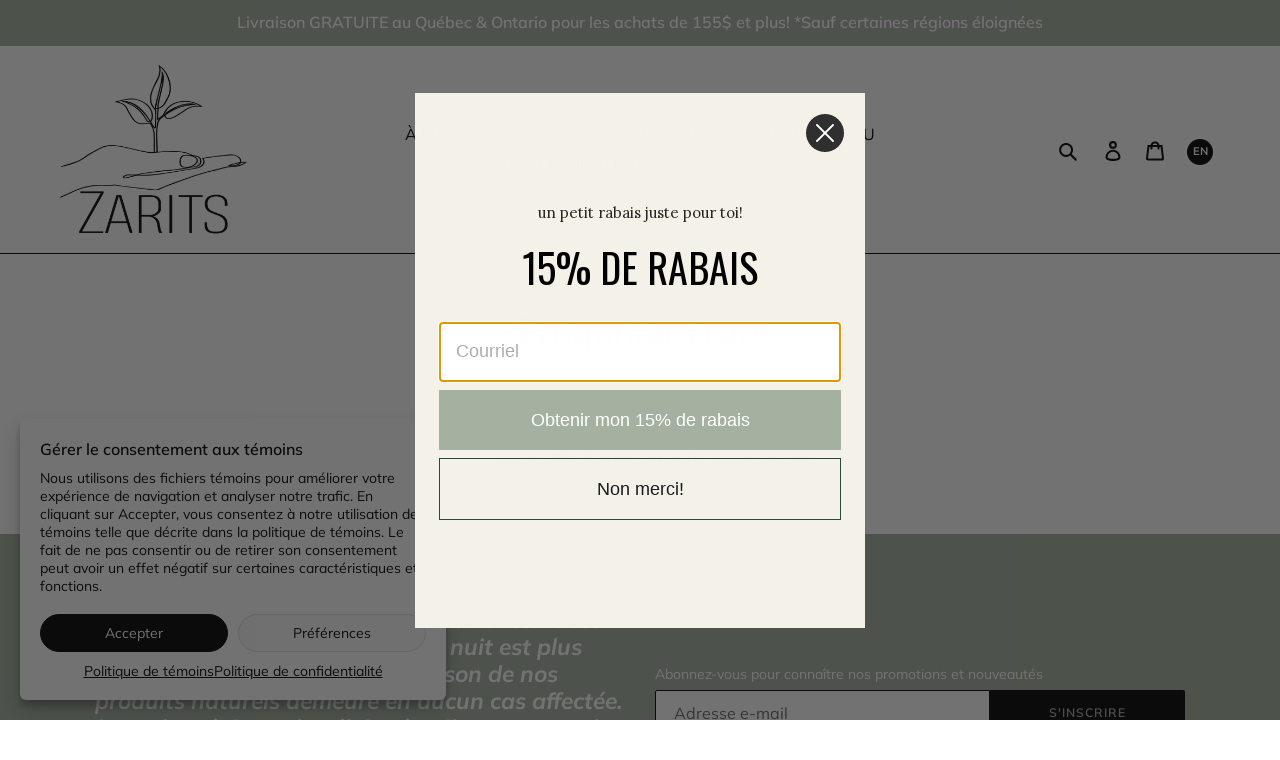

--- FILE ---
content_type: text/html; charset=utf-8
request_url: https://www.zarits.com/collections/syngonium?page=2
body_size: 33082
content:
<!doctype html>
<html class="no-js" lang="fr-CA">
<head>



	<style id="ymq-checkout-button-protect">
		[name="checkout"],[name="chekout"], a[href^="/checkout"], a[href="/account/login"].cart__submit, button[type="submit"].btn-order, a.btn.cart__checkout, a.cart__submit, .wc-proceed-to-checkout button, #cart_form .buttons .btn-primary, .ymq-checkout-button{
        	pointer-events: none;
        }
	</style>
	<script>
		function ymq_ready(fn){
			if(document.addEventListener){
				document.addEventListener('DOMContentLoaded',function(){
					document.removeEventListener('DOMContentLoaded',arguments.callee,false);
					fn();
				},false);
			}else if(document.attachEvent){
				document.attachEvent('onreadystatechange',function(){
					if(document.readyState=='complete'){
						document.detachEvent('onreadystatechange',arguments.callee);
						fn();
					}
				});
			}
		}
		ymq_ready(() => {
			setTimeout(function() {
				var ymq_checkout_button_protect = document.getElementById("ymq-checkout-button-protect");
				ymq_checkout_button_protect.remove();
			}, 100);
		})
    </script> 


 

 

 

 


<script defer src='https://cdn.shopify.com/s/files/1/0411/8639/4277/t/11/assets/spotlight.js'></script>

<link defer href='https://cdn.shopify.com/s/files/1/0411/8639/4277/t/11/assets/ymq-option.css' rel='stylesheet'> 

<link defer href='https://option.ymq.cool/option/bottom.css' rel='stylesheet'> 

<style id="ymq-jsstyle"></style> 

<div id="bndlr-loaded"></div>

<script>
    window.bundlerLoaded = true;
    
	window.ymq_option = window.ymq_option || {}; 

	ymq_option.shop = `verte-planete.myshopify.com`; 

	ymq_option.token = `5566501736b62ca4ceaead466c6997dd187d212cb213a41252790405e343e703`; 

	ymq_option.timestamp = `1768534356`; 

	ymq_option.customer_id = ``; 

	ymq_option.page = `collection`; 
    
    ymq_option.cart = {"note":null,"attributes":{},"original_total_price":0,"total_price":0,"total_discount":0,"total_weight":0.0,"item_count":0,"items":[],"requires_shipping":false,"currency":"CAD","items_subtotal_price":0,"cart_level_discount_applications":[],"checkout_charge_amount":0};
    
    ymq_option.country = {
        iso_code: `CA`,
        name: `Canada`
    };

	ymq_option.ymq_option_branding = {}; 
	  
		ymq_option.ymq_option_branding = {"button":{"--button-background-checked-color":"#000000","--button-background-color":"#FFFFFF","--button-background-disabled-color":"#FFFFFF","--button-border-checked-color":"#000000","--button-border-color":"#000000","--button-border-disabled-color":"#000000","--button-font-checked-color":"#FFFFFF","--button-font-disabled-color":"#cccccc","--button-font-color":"#000000","--button-border-radius":"0","--button-font-size":"14","--button-line-height":"20","--button-margin-l-r":"4","--button-margin-u-d":"4","--button-padding-l-r":"16","--button-padding-u-d":"8"},"radio":{"--radio-border-color":"#BBC1E1","--radio-border-checked-color":"#BBC1E1","--radio-border-disabled-color":"#BBC1E1","--radio-border-hover-color":"#BBC1E1","--radio-background-color":"#FFFFFF","--radio-background-checked-color":"#275EFE","--radio-background-disabled-color":"#E1E6F9","--radio-background-hover-color":"#FFFFFF","--radio-inner-color":"#E1E6F9","--radio-inner-checked-color":"#FFFFFF","--radio-inner-disabled-color":"#FFFFFF"},"input":{"--input-background-checked-color":"#FFFFFF","--input-background-color":"#FFFFFF","--input-border-checked-color":"#000000","--input-border-color":"#000000","--input-font-checked-color":"#000000","--input-font-color":"#000000","--input-border-radius":"0","--input-font-size":"14","--input-padding-l-r":"16","--input-padding-u-d":"9","--input-width":"100","--input-max-width":"400"},"select":{"--select-border-color":"#000000","--select-border-checked-color":"#000000","--select-background-color":"#FFFFFF","--select-background-checked-color":"#FFFFFF","--select-font-color":"#000000","--select-font-checked-color":"#000000","--select-option-background-color":"#FFFFFF","--select-option-background-checked-color":"#F5F9FF","--select-option-background-disabled-color":"#FFFFFF","--select-option-font-color":"#000000","--select-option-font-checked-color":"#000000","--select-option-font-disabled-color":"#CCCCCC","--select-padding-u-d":"9","--select-padding-l-r":"16","--select-option-padding-u-d":"9","--select-option-padding-l-r":"16","--select-width":"100","--select-max-width":"400","--select-font-size":"14","--select-border-radius":"0"},"multiple":{"--multiple-background-color":"#F5F9FF","--multiple-font-color":"#000000","--multiple-padding-u-d":"2","--multiple-padding-l-r":"8","--multiple-font-size":"12","--multiple-border-radius":"0"},"img":{"--img-border-color":"#E1E1E1","--img-border-checked-color":"#000000","--img-border-disabled-color":"#000000","--img-width":"50","--img-height":"50","--img-margin-u-d":"2","--img-margin-l-r":"2","--img-border-radius":"4"},"upload":{"--upload-background-color":"#409EFF","--upload-font-color":"#FFFFFF","--upload-border-color":"#409EFF","--upload-padding-u-d":"12","--upload-padding-l-r":"20","--upload-font-size":"12","--upload-border-radius":"4"},"cart":{"--cart-border-color":"#000000","--buy-border-color":"#000000","--cart-border-hover-color":"#000000","--buy-border-hover-color":"#000000","--cart-background-color":"#000000","--buy-background-color":"#000000","--cart-background-hover-color":"#000000","--buy-background-hover-color":"#000000","--cart-font-color":"#FFFFFF","--buy-font-color":"#FFFFFF","--cart-font-hover-color":"#FFFFFF","--buy-font-hover-color":"#FFFFFF","--cart-padding-u-d":"12","--cart-padding-l-r":"16","--buy-padding-u-d":"12","--buy-padding-l-r":"16","--cart-margin-u-d":"4","--cart-margin-l-r":"0","--buy-margin-u-d":"4","--buy-margin-l-r":"0","--cart-width":"100","--cart-max-width":"800","--buy-width":"100","--buy-max-width":"800","--cart-font-size":"14","--cart-border-radius":"0","--buy-font-size":"14","--buy-border-radius":"0"},"quantity":{"--quantity-border-color":"#A6A3A3","--quantity-font-color":"#000000","--quantity-background-color":"#FFFFFF","--quantity-width":"150","--quantity-height":"40","--quantity-font-size":"14","--quantity-border-radius":"0"},"global":{"--global-title-color":"#000000","--global-help-color":"#000000","--global-error-color":"#DC3545","--global-title-font-size":"14","--global-help-font-size":"12","--global-error-font-size":"12","--global-margin-top":"0","--global-margin-bottom":"20","--global-margin-left":"0","--global-margin-right":"0","--global-title-margin-top":"0","--global-title-margin-bottom":"5","--global-title-margin-left":"0","--global-title-margin-right":"0","--global-help-margin-top":"5","--global-help-margin-bottom":"0","--global-help-margin-left":"0","--global-help-margin-right":"0","--global-error-margin-top":"5","--global-error-margin-bottom":"0","--global-error-margin-left":"0","--global-error-margin-right":"0"},"discount":{"--new-discount-normal-color":"#1878B9","--new-discount-error-color":"#E22120","--new-discount-layout":"flex-end"},"lan":{"require":"This is a required field.","email":"Please enter a valid email address.","phone":"Please enter the correct phone.","number":"Please enter an number.","integer":"Please enter an integer.","min_char":"Please enter no less than %s characters.","max_char":"Please enter no more than %s characters.","max_s":"Please choose less than %s options.","min_s":"Please choose more than %s options.","total_s":"Please choose %s options.","min":"Please enter no less than %s.","max":"Please enter no more than %s.","currency":"CAD","sold_out":"sold out","please_choose":"Please choose","add_to_cart":"ADD TO CART","buy_it_now":"BUY IT NOW","add_price_text":"Selection will add %s to the price","discount_code":"Discount code","application":"Apply","discount_error1":"Enter a valid discount code","discount_error2":"discount code isn't valid for the items in your cart"},"price":{"--price-border-color":"#000000","--price-background-color":"#FFFFFF","--price-font-color":"#000000","--price-price-font-color":"#03de90","--price-padding-u-d":"9","--price-padding-l-r":"16","--price-width":"100","--price-max-width":"400","--price-font-size":"14","--price-border-radius":"0"},"extra":{"is_show":"0","plan":"0","quantity-box":"0","price-value":"3,4,15,6,16,7","variant-original-margin-bottom":"15","strong-dorp-down":0,"radio-unchecked":1,"close-cart-rate":1,"automic-swatch-ajax":1,"img-option-bigger":1,"add-button-reload":1,"version":200,"option_value_split":", "}}; 
	 
        
    
    
    
        
        
    
        
        
    
        
        
    
        
        
    
        
        
    
        
        
    
        
        
    
        
        
    
        
        
    
        
        
    
    

	
</script><script defer src='https://option.ymq.cool/option/ymq-option.js'></script>
	<meta name="google-site-verification" content="kvDH2H0QfKEyuldQHzFi5ogO-lurdNV8pW6NZlCEmNU" />
	<script type="text/javascript" src="//www.zarits.com/cdn/shop/t/9/assets/cookie.js?v=29988501929608988351746020738"></script>
	<!-- Start cookieyes banner -->
	<!-- <script id="cookieyes" type="text/javascript" src="https://cdn-cookieyes.com/common/shopify.js"></script> -->
	<!-- <script id="cookieyes" type="text/javascript" src="https://cdn-cookieyes.com/client_data/f8a958fbd42534524f6a6326/script.js"></script> -->
	<!-- End cookieyes banner -->

	<script>
		// Define dataLayer and the gtag function.
		window.dataLayer = window.dataLayer || [];
		function gtag(){dataLayer.push(arguments);}

		// Set default consent to 'denied' as a placeholder
		// Determine actual values based on your own requirements
		gtag('consent', 'default', {
			'ad_storage'         : 'denied',
			'ad_user_data'       : 'denied',
			'ad_personalization' : 'denied',
			'analytics_storage'  : 'denied'
		});

		if (document.cookie.indexOf('loi25=all') > -1 || document.cookie.indexOf('loi25=analytics') > -1) {
			gtag('consent', 'update', {
				'analytics_storage': 'granted'
			});
		}

		if (document.cookie.indexOf('loi25=all') > -1 || document.cookie.indexOf('loi25=marketing') > -1) {
			gtag('consent', 'update', {
				'ad_storage'         : 'granted',
				'ad_user_data'       : 'granted',
				'ad_personalization' : 'granted',
			});
		}
	</script>

  <meta charset="utf-8">
  <meta http-equiv="X-UA-Compatible" content="IE=edge,chrome=1">
  <meta name="viewport" content="width=device-width,initial-scale=1">
  <meta name="theme-color" content="#a4b1a0">

  <meta name="facebook-domain-verification" content="5z811xcrrrdybhfdfydd192w8fejjv" />
<!-- Facebook Pixel Code -->
<script>
!function(f,b,e,v,n,t,s)
{if(f.fbq)return;n=f.fbq=function(){n.callMethod?
n.callMethod.apply(n,arguments):n.queue.push(arguments)};
if(!f._fbq)f._fbq=n;n.push=n;n.loaded=!0;n.version='2.0';
n.queue=[];t=b.createElement(e);t.async=!0;
t.src=v;s=b.getElementsByTagName(e)[0];
s.parentNode.insertBefore(t,s)}(window, document,'script',
'https://connect.facebook.net/en_US/fbevents.js');
fbq('init', '718238925802934');
fbq('track', 'PageView');
</script>
<noscript><img height="1" width="1" style="display:none"
src="https://www.facebook.com/tr?id=718238925802934&ev=PageView&noscript=1"
/></noscript>
<!-- End Facebook Pixel Code -->

<script>//fbq('track', 'AddToCart', {value: 0.00,currency: 'CAD'});</script>
<script>//fbq('track', 'InitiateCheckout', {value: 0.00,currency: 'CAD'});</script>
<script>//fbq('track', 'AddPaymentInfo', {value: 0.00,currency: 'CAD'});</script>
<script>
  // fbq('track', 'Purchase', {
  //   value: 0,00,
  //   currency: 'CAD',
  // });
</script>







  <link rel="preconnect" href="https://cdn.shopify.com" crossorigin>
  <link rel="preconnect" href="https://fonts.shopify.com" crossorigin>
  <link rel="preconnect" href="https://monorail-edge.shopifysvc.com"><link rel="preload" href="//www.zarits.com/cdn/shop/t/9/assets/theme.css?v=38835218981242625541754491336" as="style">
  <link rel="preload" as="font" href="//www.zarits.com/cdn/fonts/muli/muli_n6.cc1d2d4222c93c9ee9f6de4489226d2e1332d85b.woff2" type="font/woff2" crossorigin>
  <link rel="preload" as="font" href="//www.zarits.com/cdn/fonts/muli/muli_n4.e949947cfff05efcc994b2e2db40359a04fa9a92.woff2" type="font/woff2" crossorigin>
  <link rel="preload" as="font" href="//www.zarits.com/cdn/fonts/muli/muli_n7.c8c44d0404947d89610714223e630c4cbe005587.woff2" type="font/woff2" crossorigin>
  <link rel="preload" href="//www.zarits.com/cdn/shop/t/9/assets/theme.js?v=65485189240347227251750963099" as="script">
  <link rel="preload" href="//www.zarits.com/cdn/shop/t/9/assets/lazysizes.js?v=63098554868324070131681589961" as="script"><link rel="canonical" href="https://www.zarits.com/collections/syngonium?page=2"><link rel="shortcut icon" href="//www.zarits.com/cdn/shop/files/892926_32x32.png?v=1748290786" type="image/png"><title>Variété de plantes syngoniums - ZARITS
&ndash; Page 2</title><meta name="description" content="Explorez nos variétés de plantes syngoniums: albo, confetti, rose et plusieurs autres. Entretien facile."><!-- /snippets/social-meta-tags.liquid -->




<meta property="og:site_name" content="ZARITS">
<meta property="og:url" content="https://www.zarits.com/collections/syngonium?page=2">
<meta property="og:title" content="Variété de plantes syngoniums - ZARITS">
<meta property="og:type" content="product.group">
<meta property="og:description" content="Explorez nos variétés de plantes syngoniums: albo, confetti, rose et plusieurs autres. Entretien facile.">

<meta property="og:image" content="http://www.zarits.com/cdn/shop/files/thumbnail_Image_1200x1200.jpg?v=1649944477">
<meta property="og:image:secure_url" content="https://www.zarits.com/cdn/shop/files/thumbnail_Image_1200x1200.jpg?v=1649944477">


<meta name="twitter:card" content="summary_large_image">
<meta name="twitter:title" content="Variété de plantes syngoniums - ZARITS">
<meta name="twitter:description" content="Explorez nos variétés de plantes syngoniums: albo, confetti, rose et plusieurs autres. Entretien facile.">

  
<style data-shopify>
:root {
    --color-text: #000000;
    --color-text-rgb: 0, 0, 0;
    --color-body-text: #000000;
    --color-sale-text: #b6886a;
    --color-small-button-text-border: #000000;
    --color-text-field: #ffffff;
    --color-text-field-text: #000000;
    --color-text-field-text-rgb: 0, 0, 0;

    --color-btn-primary: #a4b1a0;
    --color-btn-primary-darker: #899a84;
    --color-btn-primary-text: #000000;

    --color-blankstate: rgba(0, 0, 0, 0.35);
    --color-blankstate-border: rgba(0, 0, 0, 0.2);
    --color-blankstate-background: rgba(0, 0, 0, 0.1);

    --color-text-focus:#404040;
    --color-overlay-text-focus:#e6e6e6;
    --color-btn-primary-focus:#899a84;
    --color-btn-social-focus:#404040;
    --color-small-button-text-border-focus:#404040;
    --predictive-search-focus:#f2f2f2;

    --color-body: #ffffff;
    --color-bg: #ffffff;
    --color-bg-rgb: 255, 255, 255;
    --color-bg-alt: rgba(0, 0, 0, 0.05);
    --color-bg-currency-selector: rgba(0, 0, 0, 0.2);

    --color-overlay-title-text: #ffffff;
    --color-image-overlay: #ffffff;
    --color-image-overlay-rgb: 255, 255, 255;--opacity-image-overlay: 0.19;--hover-overlay-opacity: 0.59;

    --color-border: #000000;
    --color-border-form: #000000;
    --color-border-form-darker: #000000;

    --svg-select-icon: url(//www.zarits.com/cdn/shop/t/9/assets/ico-select.svg?v=29003672709104678581681594453);
    --slick-img-url: url(//www.zarits.com/cdn/shop/t/9/assets/ajax-loader.gif?v=41356863302472015721681589961);

    --font-weight-body--bold: 700;
    --font-weight-body--bolder: 700;

    --font-stack-header: Muli, sans-serif;
    --font-style-header: normal;
    --font-weight-header: 600;

    --font-stack-body: Muli, sans-serif;
    --font-style-body: normal;
    --font-weight-body: 400;

    --font-size-header: 26;

    --font-size-base: 16;

    --font-h1-desktop: 35;
    --font-h1-mobile: 32;
    --font-h2-desktop: 20;
    --font-h2-mobile: 18;
    --font-h3-mobile: 20;
    --font-h4-desktop: 17;
    --font-h4-mobile: 15;
    --font-h5-desktop: 15;
    --font-h5-mobile: 13;
    --font-h6-desktop: 14;
    --font-h6-mobile: 12;

    --font-mega-title-large-desktop: 65;

    --font-rich-text-large: 18;
    --font-rich-text-small: 14;

    
--color-video-bg: #f2f2f2;

    
    --global-color-image-loader-primary: rgba(0, 0, 0, 0.06);
    --global-color-image-loader-secondary: rgba(0, 0, 0, 0.12);
  }
</style>


  <style>*,::after,::before{box-sizing:border-box}body{margin:0}body,html{background-color:var(--color-body)}body,button{font-size:calc(var(--font-size-base) * 1px);font-family:var(--font-stack-body);font-style:var(--font-style-body);font-weight:var(--font-weight-body);color:var(--color-text);line-height:1.5}body,button{-webkit-font-smoothing:antialiased;-webkit-text-size-adjust:100%}.border-bottom{border-bottom:1px solid var(--color-border)}.btn--link{background-color:transparent;border:0;margin:0;color:var(--color-text);text-align:left}.text-right{text-align:right}.icon{display:inline-block;width:20px;height:20px;vertical-align:middle;fill:currentColor}.icon__fallback-text,.visually-hidden{position:absolute!important;overflow:hidden;clip:rect(0 0 0 0);height:1px;width:1px;margin:-1px;padding:0;border:0}svg.icon:not(.icon--full-color) circle,svg.icon:not(.icon--full-color) ellipse,svg.icon:not(.icon--full-color) g,svg.icon:not(.icon--full-color) line,svg.icon:not(.icon--full-color) path,svg.icon:not(.icon--full-color) polygon,svg.icon:not(.icon--full-color) polyline,svg.icon:not(.icon--full-color) rect,symbol.icon:not(.icon--full-color) circle,symbol.icon:not(.icon--full-color) ellipse,symbol.icon:not(.icon--full-color) g,symbol.icon:not(.icon--full-color) line,symbol.icon:not(.icon--full-color) path,symbol.icon:not(.icon--full-color) polygon,symbol.icon:not(.icon--full-color) polyline,symbol.icon:not(.icon--full-color) rect{fill:inherit;stroke:inherit}li{list-style:none}.list--inline{padding:0;margin:0}.list--inline>li{display:inline-block;margin-bottom:0;vertical-align:middle}a{color:var(--color-text);text-decoration:none}.h1,.h2,h1,h2{margin:0 0 17.5px;font-family:var(--font-stack-header);font-style:var(--font-style-header);font-weight:var(--font-weight-header);line-height:1.2;overflow-wrap:break-word;word-wrap:break-word}.h1 a,.h2 a,h1 a,h2 a{color:inherit;text-decoration:none;font-weight:inherit}.h1,h1{font-size:calc(((var(--font-h1-desktop))/ (var(--font-size-base))) * 1em);text-transform:none;letter-spacing:0}@media only screen and (max-width:749px){.h1,h1{font-size:calc(((var(--font-h1-mobile))/ (var(--font-size-base))) * 1em)}}.h2,h2{font-size:calc(((var(--font-h2-desktop))/ (var(--font-size-base))) * 1em);text-transform:uppercase;letter-spacing:.1em}@media only screen and (max-width:749px){.h2,h2{font-size:calc(((var(--font-h2-mobile))/ (var(--font-size-base))) * 1em)}}p{color:var(--color-body-text);margin:0 0 19.44444px}@media only screen and (max-width:749px){p{font-size:calc(((var(--font-size-base) - 1)/ (var(--font-size-base))) * 1em)}}p:last-child{margin-bottom:0}@media only screen and (max-width:749px){.small--hide{display:none!important}}.grid{list-style:none;margin:0;padding:0;margin-left:-30px}.grid::after{content:'';display:table;clear:both}@media only screen and (max-width:749px){.grid{margin-left:-22px}}.grid::after{content:'';display:table;clear:both}.grid--no-gutters{margin-left:0}.grid--no-gutters .grid__item{padding-left:0}.grid--table{display:table;table-layout:fixed;width:100%}.grid--table>.grid__item{float:none;display:table-cell;vertical-align:middle}.grid__item{float:left;padding-left:30px;width:100%}@media only screen and (max-width:749px){.grid__item{padding-left:22px}}.grid__item[class*="--push"]{position:relative}@media only screen and (min-width:750px){.medium-up--one-quarter{width:25%}.medium-up--push-one-third{width:33.33%}.medium-up--one-half{width:50%}.medium-up--push-one-third{left:33.33%;position:relative}}.site-header{position:relative;background-color:var(--color-body)}@media only screen and (max-width:749px){.site-header{border-bottom:1px solid var(--color-border)}}@media only screen and (min-width:750px){.site-header{padding:0 55px}.site-header.logo--center{padding-top:30px}}.site-header__logo{margin:15px 0}.logo-align--center .site-header__logo{text-align:center;margin:0 auto}@media only screen and (max-width:749px){.logo-align--center .site-header__logo{text-align:left;margin:15px 0}}@media only screen and (max-width:749px){.site-header__logo{padding-left:22px;text-align:left}.site-header__logo img{margin:0}}.site-header__logo-link{display:inline-block;word-break:break-word}@media only screen and (min-width:750px){.logo-align--center .site-header__logo-link{margin:0 auto}}.site-header__logo-image{display:block}@media only screen and (min-width:750px){.site-header__logo-image{margin:0 auto}}.site-header__logo-image img{width:100%}.site-header__logo-image--centered img{margin:0 auto}.site-header__logo img{display:block}.site-header__icons{position:relative;white-space:nowrap}@media only screen and (max-width:749px){.site-header__icons{width:auto;padding-right:13px}.site-header__icons .btn--link,.site-header__icons .site-header__cart{font-size:calc(((var(--font-size-base))/ (var(--font-size-base))) * 1em)}}.site-header__icons-wrapper{position:relative;display:-webkit-flex;display:-ms-flexbox;display:flex;width:100%;-ms-flex-align:center;-webkit-align-items:center;-moz-align-items:center;-ms-align-items:center;-o-align-items:center;align-items:center;-webkit-justify-content:flex-end;-ms-justify-content:flex-end;justify-content:flex-end}.site-header__account,.site-header__cart,.site-header__search{position:relative}.site-header__search.site-header__icon{display:none}@media only screen and (min-width:1400px){.site-header__search.site-header__icon{display:block}}.site-header__search-toggle{display:block}@media only screen and (min-width:750px){.site-header__account,.site-header__cart{padding:10px 11px}}.site-header__cart-title,.site-header__search-title{position:absolute!important;overflow:hidden;clip:rect(0 0 0 0);height:1px;width:1px;margin:-1px;padding:0;border:0;display:block;vertical-align:middle}.site-header__cart-title{margin-right:3px}.site-header__cart-count{display:flex;align-items:center;justify-content:center;position:absolute;right:.4rem;top:.2rem;font-weight:700;background-color:var(--color-btn-primary);color:var(--color-btn-primary-text);border-radius:50%;min-width:1em;height:1em}.site-header__cart-count span{font-family:HelveticaNeue,"Helvetica Neue",Helvetica,Arial,sans-serif;font-size:calc(11em / 16);line-height:1}@media only screen and (max-width:749px){.site-header__cart-count{top:calc(7em / 16);right:0;border-radius:50%;min-width:calc(19em / 16);height:calc(19em / 16)}}@media only screen and (max-width:749px){.site-header__cart-count span{padding:.25em calc(6em / 16);font-size:12px}}.site-header__menu{display:none}@media only screen and (max-width:749px){.site-header__icon{display:inline-block;vertical-align:middle;padding:10px 11px;margin:0}}@media only screen and (min-width:750px){.site-header__icon .icon-search{margin-right:3px}}.announcement-bar{z-index:10;position:relative;text-align:center;border-bottom:1px solid transparent;padding:2px}.announcement-bar__link{display:block}.announcement-bar__message{display:block;padding:11px 22px;font-size:calc(((16)/ (var(--font-size-base))) * 1em);font-weight:var(--font-weight-header)}@media only screen and (min-width:750px){.announcement-bar__message{padding-left:55px;padding-right:55px}}.site-nav{position:relative;padding:0;text-align:center;margin:25px 0}.site-nav a{padding:3px 10px}.site-nav__link{display:block;white-space:nowrap}.site-nav--centered .site-nav__link{padding-top:0}.site-nav__link .icon-chevron-down{width:calc(8em / 16);height:calc(8em / 16);margin-left:.5rem}.site-nav__label{border-bottom:1px solid transparent}.site-nav__link--active .site-nav__label{border-bottom-color:var(--color-text)}.site-nav__link--button{border:none;background-color:transparent;padding:3px 10px}.site-header__mobile-nav{z-index:11;position:relative;background-color:var(--color-body)}@media only screen and (max-width:749px){.site-header__mobile-nav{display:-webkit-flex;display:-ms-flexbox;display:flex;width:100%;-ms-flex-align:center;-webkit-align-items:center;-moz-align-items:center;-ms-align-items:center;-o-align-items:center;align-items:center}}.mobile-nav--open .icon-close{display:none}.main-content{opacity:0}.main-content .shopify-section{display:none}.main-content .shopify-section:first-child{display:inherit}.critical-hidden{display:none}</style>

  <script>
    window.performance.mark('debut:theme_stylesheet_loaded.start');

    function onLoadStylesheet() {
      performance.mark('debut:theme_stylesheet_loaded.end');
      performance.measure('debut:theme_stylesheet_loaded', 'debut:theme_stylesheet_loaded.start', 'debut:theme_stylesheet_loaded.end');

      var url = "//www.zarits.com/cdn/shop/t/9/assets/theme.css?v=38835218981242625541754491336";
      var link = document.querySelector('link[href="' + url + '"]');
      link.loaded = true;
      link.dispatchEvent(new Event('load'));
    }
  </script>

  <link rel="stylesheet" href="//www.zarits.com/cdn/shop/t/9/assets/theme.css?v=38835218981242625541754491336" type="text/css" media="print" onload="this.media='all';onLoadStylesheet()">

  <style>
    @font-face {
  font-family: Muli;
  font-weight: 600;
  font-style: normal;
  font-display: swap;
  src: url("//www.zarits.com/cdn/fonts/muli/muli_n6.cc1d2d4222c93c9ee9f6de4489226d2e1332d85b.woff2") format("woff2"),
       url("//www.zarits.com/cdn/fonts/muli/muli_n6.2bb79714f197c09d3f5905925734a3f1166d5d27.woff") format("woff");
}

    @font-face {
  font-family: Muli;
  font-weight: 400;
  font-style: normal;
  font-display: swap;
  src: url("//www.zarits.com/cdn/fonts/muli/muli_n4.e949947cfff05efcc994b2e2db40359a04fa9a92.woff2") format("woff2"),
       url("//www.zarits.com/cdn/fonts/muli/muli_n4.35355e4a0c27c9bc94d9af3f9bcb586d8229277a.woff") format("woff");
}

    @font-face {
  font-family: Muli;
  font-weight: 700;
  font-style: normal;
  font-display: swap;
  src: url("//www.zarits.com/cdn/fonts/muli/muli_n7.c8c44d0404947d89610714223e630c4cbe005587.woff2") format("woff2"),
       url("//www.zarits.com/cdn/fonts/muli/muli_n7.4cbcffea6175d46b4d67e9408244a5b38c2ac568.woff") format("woff");
}

    @font-face {
  font-family: Muli;
  font-weight: 700;
  font-style: normal;
  font-display: swap;
  src: url("//www.zarits.com/cdn/fonts/muli/muli_n7.c8c44d0404947d89610714223e630c4cbe005587.woff2") format("woff2"),
       url("//www.zarits.com/cdn/fonts/muli/muli_n7.4cbcffea6175d46b4d67e9408244a5b38c2ac568.woff") format("woff");
}

    @font-face {
  font-family: Muli;
  font-weight: 400;
  font-style: italic;
  font-display: swap;
  src: url("//www.zarits.com/cdn/fonts/muli/muli_i4.c0a1ea800bab5884ab82e4eb25a6bd25121bd08c.woff2") format("woff2"),
       url("//www.zarits.com/cdn/fonts/muli/muli_i4.a6c39b1b31d876de7f99b3646461aa87120de6ed.woff") format("woff");
}

    @font-face {
  font-family: Muli;
  font-weight: 700;
  font-style: italic;
  font-display: swap;
  src: url("//www.zarits.com/cdn/fonts/muli/muli_i7.34eedbf231efa20bd065d55f6f71485730632c7b.woff2") format("woff2"),
       url("//www.zarits.com/cdn/fonts/muli/muli_i7.2b4df846821493e68344d0b0212997d071bf38b7.woff") format("woff");
}

  </style>

  <script>
    var theme = {
      breakpoints: {
        medium: 750,
        large: 990,
        widescreen: 1400
      },
      strings: {
        addToCart: "Ajouter au panier",
        soldOut: "Épuisé",
        unavailable: "Non disponible",
        regularPrice: "Prix normal",
        salePrice: "Prix réduit",
        sale: "Solde",
        fromLowestPrice: "de [price]",
        vendor: "Distributeur",
        showMore: "Afficher plus",
        showLess: "Afficher moins",
        searchFor: "Rechercher",
        addressError: "Une erreur s\u0026#39;est produite dans la recherche de cette adresse",
        addressNoResults: "Aucun résultat pour cette adresse",
        addressQueryLimit: "Vous avez dépassé la limite d'utilisation de l'API de Google. Pensez à mettre à niveau vers un \u003ca href=\"https:\/\/developers.google.com\/maps\/premium\/usage-limits\"\u003eforfait premium\u003c\/a\u003e.",
        authError: "Une erreur s'est produite lors de l'authentification de votre compte Google Maps.",
        newWindow: "S\u0026#39;ouvre dans une nouvelle fenêtre.",
        external: "Ouvre un site externe.",
        newWindowExternal: "Ouvre un site externe dans une nouvelle fenêtre.",
        removeLabel: "Supprimer [product]",
        update: "Mettre à jour",
        quantity: "Quantité",
        discountedTotal: "Total après réduction",
        regularTotal: "Total avant réduction",
        priceColumn: "Voir les détails de la réduction dans la colonne Prix.",
        quantityMinimumMessage: "La quantité doit être supérieure ou égale à 1",
        cartError: "Une erreur est survenue lors de l’actualisation de votre panier. Essayez de nouveau s’il vous plaît.",
        removedItemMessage: "\u003cspan class=\"cart__removed-product-details\"\u003e([quantity]) [link]\u003c\/span\u003e supprimé(s) de votre panier.",
        unitPrice: "Prix unitaire",
        unitPriceSeparator: "par",
        oneCartCount: "1 article",
        otherCartCount: "[count] article",
        quantityLabel: "Quantité : [count]",
        products: "Produits",
        loading: "Chargement",
        number_of_results: "[result_number] sur [results_count]",
        number_of_results_found: "[results_count] résultats trouvés",
        one_result_found: "1 résultat trouvé"
      },
      moneyFormat: "${{amount}}",
      moneyFormatWithCurrency: "${{amount}} CAD",
      settings: {
        predictiveSearchEnabled: true,
        predictiveSearchShowPrice: true,
        predictiveSearchShowVendor: false
      },
      stylesheet: "//www.zarits.com/cdn/shop/t/9/assets/theme.css?v=38835218981242625541754491336"
    }

    document.documentElement.className = document.documentElement.className.replace('no-js', 'js');
  </script><script src="//www.zarits.com/cdn/shop/t/9/assets/theme.js?v=65485189240347227251750963099" defer="defer"></script>
  <script src="//www.zarits.com/cdn/shop/t/9/assets/lazysizes.js?v=63098554868324070131681589961" async="async"></script>

  <script type="text/javascript">
    if (window.MSInputMethodContext && document.documentMode) {
      var scripts = document.getElementsByTagName('script')[0];
      var polyfill = document.createElement("script");
      polyfill.defer = true;
      polyfill.src = "//www.zarits.com/cdn/shop/t/9/assets/ie11CustomProperties.min.js?v=146208399201472936201681589961";

      scripts.parentNode.insertBefore(polyfill, scripts);
    }
  </script>

  <script>window.performance && window.performance.mark && window.performance.mark('shopify.content_for_header.start');</script><meta name="facebook-domain-verification" content="m4vo3j8lw1g1l6x567mml3zoojhcfh">
<meta name="facebook-domain-verification" content="5z811xcrrrdybhfdfydd192w8fejjv">
<meta name="google-site-verification" content="HrKK6ds7Nih7khINua59GMYy8yIIJRk08t0XU5PiZyg">
<meta name="google-site-verification" content="ls_i5CkgR7yVWZiEAdlkASOtVG9p8QiLVQrR63UTf3c">
<meta name="google-site-verification" content="aBBQKfekSPY5Qw3UySE4jV-dM7WAjj1wjB-TfYQr0mA">
<meta id="shopify-digital-wallet" name="shopify-digital-wallet" content="/50532253892/digital_wallets/dialog">
<meta name="shopify-checkout-api-token" content="b1480e2961362946bf36e783e37340b8">
<meta id="in-context-paypal-metadata" data-shop-id="50532253892" data-venmo-supported="false" data-environment="production" data-locale="fr_FR" data-paypal-v4="true" data-currency="CAD">
<link rel="alternate" type="application/atom+xml" title="Feed" href="/collections/syngonium.atom" />
<link rel="prev" href="/collections/syngonium?page=1">
<link rel="alternate" hreflang="x-default" href="https://www.zarits.com/collections/syngonium?page=2">
<link rel="alternate" hreflang="fr" href="https://www.zarits.com/collections/syngonium?page=2">
<link rel="alternate" hreflang="en" href="https://www.zarits.com/en/collections/syngonium?page=2">
<link rel="alternate" type="application/json+oembed" href="https://www.zarits.com/collections/syngonium.oembed?page=2">
<script async="async" src="/checkouts/internal/preloads.js?locale=fr-CA"></script>
<link rel="preconnect" href="https://shop.app" crossorigin="anonymous">
<script async="async" src="https://shop.app/checkouts/internal/preloads.js?locale=fr-CA&shop_id=50532253892" crossorigin="anonymous"></script>
<script id="apple-pay-shop-capabilities" type="application/json">{"shopId":50532253892,"countryCode":"CA","currencyCode":"CAD","merchantCapabilities":["supports3DS"],"merchantId":"gid:\/\/shopify\/Shop\/50532253892","merchantName":"ZARITS","requiredBillingContactFields":["postalAddress","email","phone"],"requiredShippingContactFields":["postalAddress","email","phone"],"shippingType":"shipping","supportedNetworks":["visa","masterCard","amex","discover","interac","jcb"],"total":{"type":"pending","label":"ZARITS","amount":"1.00"},"shopifyPaymentsEnabled":true,"supportsSubscriptions":true}</script>
<script id="shopify-features" type="application/json">{"accessToken":"b1480e2961362946bf36e783e37340b8","betas":["rich-media-storefront-analytics"],"domain":"www.zarits.com","predictiveSearch":true,"shopId":50532253892,"locale":"fr"}</script>
<script>var Shopify = Shopify || {};
Shopify.shop = "verte-planete.myshopify.com";
Shopify.locale = "fr";
Shopify.currency = {"active":"CAD","rate":"1.0"};
Shopify.country = "CA";
Shopify.theme = {"name":"TEST","id":131331817668,"schema_name":"Debut","schema_version":"17.5.2","theme_store_id":796,"role":"main"};
Shopify.theme.handle = "null";
Shopify.theme.style = {"id":null,"handle":null};
Shopify.cdnHost = "www.zarits.com/cdn";
Shopify.routes = Shopify.routes || {};
Shopify.routes.root = "/";</script>
<script type="module">!function(o){(o.Shopify=o.Shopify||{}).modules=!0}(window);</script>
<script>!function(o){function n(){var o=[];function n(){o.push(Array.prototype.slice.apply(arguments))}return n.q=o,n}var t=o.Shopify=o.Shopify||{};t.loadFeatures=n(),t.autoloadFeatures=n()}(window);</script>
<script>
  window.ShopifyPay = window.ShopifyPay || {};
  window.ShopifyPay.apiHost = "shop.app\/pay";
  window.ShopifyPay.redirectState = null;
</script>
<script id="shop-js-analytics" type="application/json">{"pageType":"collection"}</script>
<script defer="defer" async type="module" src="//www.zarits.com/cdn/shopifycloud/shop-js/modules/v2/client.init-shop-cart-sync_C7zOiP7n.fr.esm.js"></script>
<script defer="defer" async type="module" src="//www.zarits.com/cdn/shopifycloud/shop-js/modules/v2/chunk.common_CSlijhlg.esm.js"></script>
<script type="module">
  await import("//www.zarits.com/cdn/shopifycloud/shop-js/modules/v2/client.init-shop-cart-sync_C7zOiP7n.fr.esm.js");
await import("//www.zarits.com/cdn/shopifycloud/shop-js/modules/v2/chunk.common_CSlijhlg.esm.js");

  window.Shopify.SignInWithShop?.initShopCartSync?.({"fedCMEnabled":true,"windoidEnabled":true});

</script>
<script>
  window.Shopify = window.Shopify || {};
  if (!window.Shopify.featureAssets) window.Shopify.featureAssets = {};
  window.Shopify.featureAssets['shop-js'] = {"shop-cart-sync":["modules/v2/client.shop-cart-sync_BnBFXf0_.fr.esm.js","modules/v2/chunk.common_CSlijhlg.esm.js"],"init-fed-cm":["modules/v2/client.init-fed-cm_CSbHcSLQ.fr.esm.js","modules/v2/chunk.common_CSlijhlg.esm.js"],"shop-button":["modules/v2/client.shop-button_DLUKcBRB.fr.esm.js","modules/v2/chunk.common_CSlijhlg.esm.js"],"shop-cash-offers":["modules/v2/client.shop-cash-offers_Cua9cdqh.fr.esm.js","modules/v2/chunk.common_CSlijhlg.esm.js","modules/v2/chunk.modal_C0-OIa6B.esm.js"],"init-windoid":["modules/v2/client.init-windoid_BO2kqg2i.fr.esm.js","modules/v2/chunk.common_CSlijhlg.esm.js"],"init-shop-email-lookup-coordinator":["modules/v2/client.init-shop-email-lookup-coordinator_DcBZTVqR.fr.esm.js","modules/v2/chunk.common_CSlijhlg.esm.js"],"shop-toast-manager":["modules/v2/client.shop-toast-manager_CqHEw2nM.fr.esm.js","modules/v2/chunk.common_CSlijhlg.esm.js"],"shop-login-button":["modules/v2/client.shop-login-button_BQtEoURe.fr.esm.js","modules/v2/chunk.common_CSlijhlg.esm.js","modules/v2/chunk.modal_C0-OIa6B.esm.js"],"avatar":["modules/v2/client.avatar_BTnouDA3.fr.esm.js"],"pay-button":["modules/v2/client.pay-button_DUwpSVMx.fr.esm.js","modules/v2/chunk.common_CSlijhlg.esm.js"],"init-shop-cart-sync":["modules/v2/client.init-shop-cart-sync_C7zOiP7n.fr.esm.js","modules/v2/chunk.common_CSlijhlg.esm.js"],"init-customer-accounts":["modules/v2/client.init-customer-accounts_B0gbzGDF.fr.esm.js","modules/v2/client.shop-login-button_BQtEoURe.fr.esm.js","modules/v2/chunk.common_CSlijhlg.esm.js","modules/v2/chunk.modal_C0-OIa6B.esm.js"],"init-shop-for-new-customer-accounts":["modules/v2/client.init-shop-for-new-customer-accounts_C1ax6gR3.fr.esm.js","modules/v2/client.shop-login-button_BQtEoURe.fr.esm.js","modules/v2/chunk.common_CSlijhlg.esm.js","modules/v2/chunk.modal_C0-OIa6B.esm.js"],"init-customer-accounts-sign-up":["modules/v2/client.init-customer-accounts-sign-up_Dx4tXqtI.fr.esm.js","modules/v2/client.shop-login-button_BQtEoURe.fr.esm.js","modules/v2/chunk.common_CSlijhlg.esm.js","modules/v2/chunk.modal_C0-OIa6B.esm.js"],"checkout-modal":["modules/v2/client.checkout-modal_BZLk86_8.fr.esm.js","modules/v2/chunk.common_CSlijhlg.esm.js","modules/v2/chunk.modal_C0-OIa6B.esm.js"],"shop-follow-button":["modules/v2/client.shop-follow-button_YGA9KtE6.fr.esm.js","modules/v2/chunk.common_CSlijhlg.esm.js","modules/v2/chunk.modal_C0-OIa6B.esm.js"],"lead-capture":["modules/v2/client.lead-capture_BKsxsIKj.fr.esm.js","modules/v2/chunk.common_CSlijhlg.esm.js","modules/v2/chunk.modal_C0-OIa6B.esm.js"],"shop-login":["modules/v2/client.shop-login_s6dWeBr2.fr.esm.js","modules/v2/chunk.common_CSlijhlg.esm.js","modules/v2/chunk.modal_C0-OIa6B.esm.js"],"payment-terms":["modules/v2/client.payment-terms_CTuGCy7C.fr.esm.js","modules/v2/chunk.common_CSlijhlg.esm.js","modules/v2/chunk.modal_C0-OIa6B.esm.js"]};
</script>
<script>(function() {
  var isLoaded = false;
  function asyncLoad() {
    if (isLoaded) return;
    isLoaded = true;
    var urls = ["https:\/\/cdn-app.sealsubscriptions.com\/shopify\/public\/js\/sealsubscriptions.js?shop=verte-planete.myshopify.com","https:\/\/cdn.jsdelivr.net\/gh\/yunmuqing\/SmBdBWwTCrjyN3AE@latest\/mw4M5Ya3iFNARE4t.js?shop=verte-planete.myshopify.com","https:\/\/cdn.weglot.com\/weglot_script_tag.js?shop=verte-planete.myshopify.com","https:\/\/static-us.afterpay.com\/shopify\/afterpay-attract\/afterpay-attract-widget.js?shop=verte-planete.myshopify.com","https:\/\/tnc-app.herokuapp.com\/get_script\/910cf89ce9a011f0921cfee5499d5af9.js?v=27038\u0026shop=verte-planete.myshopify.com"];
    for (var i = 0; i < urls.length; i++) {
      var s = document.createElement('script');
      s.type = 'text/javascript';
      s.async = true;
      s.src = urls[i];
      var x = document.getElementsByTagName('script')[0];
      x.parentNode.insertBefore(s, x);
    }
  };
  if(window.attachEvent) {
    window.attachEvent('onload', asyncLoad);
  } else {
    window.addEventListener('load', asyncLoad, false);
  }
})();</script>
<script id="__st">var __st={"a":50532253892,"offset":-18000,"reqid":"c14256e2-355a-4f2f-8f64-1c9b7ba4456d-1768534356","pageurl":"www.zarits.com\/collections\/syngonium?page=2","u":"6b0f254a0f11","p":"collection","rtyp":"collection","rid":288643416260};</script>
<script>window.ShopifyPaypalV4VisibilityTracking = true;</script>
<script id="captcha-bootstrap">!function(){'use strict';const t='contact',e='account',n='new_comment',o=[[t,t],['blogs',n],['comments',n],[t,'customer']],c=[[e,'customer_login'],[e,'guest_login'],[e,'recover_customer_password'],[e,'create_customer']],r=t=>t.map((([t,e])=>`form[action*='/${t}']:not([data-nocaptcha='true']) input[name='form_type'][value='${e}']`)).join(','),a=t=>()=>t?[...document.querySelectorAll(t)].map((t=>t.form)):[];function s(){const t=[...o],e=r(t);return a(e)}const i='password',u='form_key',d=['recaptcha-v3-token','g-recaptcha-response','h-captcha-response',i],f=()=>{try{return window.sessionStorage}catch{return}},m='__shopify_v',_=t=>t.elements[u];function p(t,e,n=!1){try{const o=window.sessionStorage,c=JSON.parse(o.getItem(e)),{data:r}=function(t){const{data:e,action:n}=t;return t[m]||n?{data:e,action:n}:{data:t,action:n}}(c);for(const[e,n]of Object.entries(r))t.elements[e]&&(t.elements[e].value=n);n&&o.removeItem(e)}catch(o){console.error('form repopulation failed',{error:o})}}const l='form_type',E='cptcha';function T(t){t.dataset[E]=!0}const w=window,h=w.document,L='Shopify',v='ce_forms',y='captcha';let A=!1;((t,e)=>{const n=(g='f06e6c50-85a8-45c8-87d0-21a2b65856fe',I='https://cdn.shopify.com/shopifycloud/storefront-forms-hcaptcha/ce_storefront_forms_captcha_hcaptcha.v1.5.2.iife.js',D={infoText:'Protégé par hCaptcha',privacyText:'Confidentialité',termsText:'Conditions'},(t,e,n)=>{const o=w[L][v],c=o.bindForm;if(c)return c(t,g,e,D).then(n);var r;o.q.push([[t,g,e,D],n]),r=I,A||(h.body.append(Object.assign(h.createElement('script'),{id:'captcha-provider',async:!0,src:r})),A=!0)});var g,I,D;w[L]=w[L]||{},w[L][v]=w[L][v]||{},w[L][v].q=[],w[L][y]=w[L][y]||{},w[L][y].protect=function(t,e){n(t,void 0,e),T(t)},Object.freeze(w[L][y]),function(t,e,n,w,h,L){const[v,y,A,g]=function(t,e,n){const i=e?o:[],u=t?c:[],d=[...i,...u],f=r(d),m=r(i),_=r(d.filter((([t,e])=>n.includes(e))));return[a(f),a(m),a(_),s()]}(w,h,L),I=t=>{const e=t.target;return e instanceof HTMLFormElement?e:e&&e.form},D=t=>v().includes(t);t.addEventListener('submit',(t=>{const e=I(t);if(!e)return;const n=D(e)&&!e.dataset.hcaptchaBound&&!e.dataset.recaptchaBound,o=_(e),c=g().includes(e)&&(!o||!o.value);(n||c)&&t.preventDefault(),c&&!n&&(function(t){try{if(!f())return;!function(t){const e=f();if(!e)return;const n=_(t);if(!n)return;const o=n.value;o&&e.removeItem(o)}(t);const e=Array.from(Array(32),(()=>Math.random().toString(36)[2])).join('');!function(t,e){_(t)||t.append(Object.assign(document.createElement('input'),{type:'hidden',name:u})),t.elements[u].value=e}(t,e),function(t,e){const n=f();if(!n)return;const o=[...t.querySelectorAll(`input[type='${i}']`)].map((({name:t})=>t)),c=[...d,...o],r={};for(const[a,s]of new FormData(t).entries())c.includes(a)||(r[a]=s);n.setItem(e,JSON.stringify({[m]:1,action:t.action,data:r}))}(t,e)}catch(e){console.error('failed to persist form',e)}}(e),e.submit())}));const S=(t,e)=>{t&&!t.dataset[E]&&(n(t,e.some((e=>e===t))),T(t))};for(const o of['focusin','change'])t.addEventListener(o,(t=>{const e=I(t);D(e)&&S(e,y())}));const B=e.get('form_key'),M=e.get(l),P=B&&M;t.addEventListener('DOMContentLoaded',(()=>{const t=y();if(P)for(const e of t)e.elements[l].value===M&&p(e,B);[...new Set([...A(),...v().filter((t=>'true'===t.dataset.shopifyCaptcha))])].forEach((e=>S(e,t)))}))}(h,new URLSearchParams(w.location.search),n,t,e,['guest_login'])})(!0,!0)}();</script>
<script integrity="sha256-4kQ18oKyAcykRKYeNunJcIwy7WH5gtpwJnB7kiuLZ1E=" data-source-attribution="shopify.loadfeatures" defer="defer" src="//www.zarits.com/cdn/shopifycloud/storefront/assets/storefront/load_feature-a0a9edcb.js" crossorigin="anonymous"></script>
<script crossorigin="anonymous" defer="defer" src="//www.zarits.com/cdn/shopifycloud/storefront/assets/shopify_pay/storefront-65b4c6d7.js?v=20250812"></script>
<script data-source-attribution="shopify.dynamic_checkout.dynamic.init">var Shopify=Shopify||{};Shopify.PaymentButton=Shopify.PaymentButton||{isStorefrontPortableWallets:!0,init:function(){window.Shopify.PaymentButton.init=function(){};var t=document.createElement("script");t.src="https://www.zarits.com/cdn/shopifycloud/portable-wallets/latest/portable-wallets.fr.js",t.type="module",document.head.appendChild(t)}};
</script>
<script data-source-attribution="shopify.dynamic_checkout.buyer_consent">
  function portableWalletsHideBuyerConsent(e){var t=document.getElementById("shopify-buyer-consent"),n=document.getElementById("shopify-subscription-policy-button");t&&n&&(t.classList.add("hidden"),t.setAttribute("aria-hidden","true"),n.removeEventListener("click",e))}function portableWalletsShowBuyerConsent(e){var t=document.getElementById("shopify-buyer-consent"),n=document.getElementById("shopify-subscription-policy-button");t&&n&&(t.classList.remove("hidden"),t.removeAttribute("aria-hidden"),n.addEventListener("click",e))}window.Shopify?.PaymentButton&&(window.Shopify.PaymentButton.hideBuyerConsent=portableWalletsHideBuyerConsent,window.Shopify.PaymentButton.showBuyerConsent=portableWalletsShowBuyerConsent);
</script>
<script data-source-attribution="shopify.dynamic_checkout.cart.bootstrap">document.addEventListener("DOMContentLoaded",(function(){function t(){return document.querySelector("shopify-accelerated-checkout-cart, shopify-accelerated-checkout")}if(t())Shopify.PaymentButton.init();else{new MutationObserver((function(e,n){t()&&(Shopify.PaymentButton.init(),n.disconnect())})).observe(document.body,{childList:!0,subtree:!0})}}));
</script>
<link id="shopify-accelerated-checkout-styles" rel="stylesheet" media="screen" href="https://www.zarits.com/cdn/shopifycloud/portable-wallets/latest/accelerated-checkout-backwards-compat.css" crossorigin="anonymous">
<style id="shopify-accelerated-checkout-cart">
        #shopify-buyer-consent {
  margin-top: 1em;
  display: inline-block;
  width: 100%;
}

#shopify-buyer-consent.hidden {
  display: none;
}

#shopify-subscription-policy-button {
  background: none;
  border: none;
  padding: 0;
  text-decoration: underline;
  font-size: inherit;
  cursor: pointer;
}

#shopify-subscription-policy-button::before {
  box-shadow: none;
}

      </style>

<script>window.performance && window.performance.mark && window.performance.mark('shopify.content_for_header.end');</script>
<!-- Hotjar Tracking Code for https://www.zarits.com/ -->
<script>
    (function(h,o,t,j,a,r){
        h.hj=h.hj||function(){(h.hj.q=h.hj.q||[]).push(arguments)};
        h._hjSettings={hjid:3576707,hjsv:6};
        a=o.getElementsByTagName('head')[0];
        r=o.createElement('script');r.async=1;
        r.src=t+h._hjSettings.hjid+j+h._hjSettings.hjsv;
        a.appendChild(r);
    })(window,document,'https://static.hotjar.com/c/hotjar-','.js?sv=');
</script>

<script>let transcy_apiURI = "https://api.transcy.io/api";let transcy_productId = "";let transcy_currenciesPaymentPublish = [];let transcy_curencyDefault = "CAD";transcy_currenciesPaymentPublish.push("AED");transcy_currenciesPaymentPublish.push("AFN");transcy_currenciesPaymentPublish.push("ALL");transcy_currenciesPaymentPublish.push("AMD");transcy_currenciesPaymentPublish.push("ANG");transcy_currenciesPaymentPublish.push("AUD");transcy_currenciesPaymentPublish.push("AWG");transcy_currenciesPaymentPublish.push("AZN");transcy_currenciesPaymentPublish.push("BAM");transcy_currenciesPaymentPublish.push("BBD");transcy_currenciesPaymentPublish.push("BDT");transcy_currenciesPaymentPublish.push("BIF");transcy_currenciesPaymentPublish.push("BND");transcy_currenciesPaymentPublish.push("BOB");transcy_currenciesPaymentPublish.push("BSD");transcy_currenciesPaymentPublish.push("BWP");transcy_currenciesPaymentPublish.push("BZD");transcy_currenciesPaymentPublish.push("CAD");transcy_currenciesPaymentPublish.push("CDF");transcy_currenciesPaymentPublish.push("CHF");transcy_currenciesPaymentPublish.push("CNY");transcy_currenciesPaymentPublish.push("CRC");transcy_currenciesPaymentPublish.push("CVE");transcy_currenciesPaymentPublish.push("CZK");transcy_currenciesPaymentPublish.push("DJF");transcy_currenciesPaymentPublish.push("DKK");transcy_currenciesPaymentPublish.push("DOP");transcy_currenciesPaymentPublish.push("DZD");transcy_currenciesPaymentPublish.push("EGP");transcy_currenciesPaymentPublish.push("ETB");transcy_currenciesPaymentPublish.push("EUR");transcy_currenciesPaymentPublish.push("FJD");transcy_currenciesPaymentPublish.push("FKP");transcy_currenciesPaymentPublish.push("GBP");transcy_currenciesPaymentPublish.push("GMD");transcy_currenciesPaymentPublish.push("GNF");transcy_currenciesPaymentPublish.push("GTQ");transcy_currenciesPaymentPublish.push("GYD");transcy_currenciesPaymentPublish.push("HKD");transcy_currenciesPaymentPublish.push("HNL");transcy_currenciesPaymentPublish.push("HUF");transcy_currenciesPaymentPublish.push("IDR");transcy_currenciesPaymentPublish.push("ILS");transcy_currenciesPaymentPublish.push("INR");transcy_currenciesPaymentPublish.push("ISK");transcy_currenciesPaymentPublish.push("JMD");transcy_currenciesPaymentPublish.push("JPY");transcy_currenciesPaymentPublish.push("KES");transcy_currenciesPaymentPublish.push("KGS");transcy_currenciesPaymentPublish.push("KHR");transcy_currenciesPaymentPublish.push("KMF");transcy_currenciesPaymentPublish.push("KRW");transcy_currenciesPaymentPublish.push("KYD");transcy_currenciesPaymentPublish.push("KZT");transcy_currenciesPaymentPublish.push("LAK");transcy_currenciesPaymentPublish.push("LBP");transcy_currenciesPaymentPublish.push("LKR");transcy_currenciesPaymentPublish.push("MAD");transcy_currenciesPaymentPublish.push("MDL");transcy_currenciesPaymentPublish.push("MKD");transcy_currenciesPaymentPublish.push("MMK");transcy_currenciesPaymentPublish.push("MNT");transcy_currenciesPaymentPublish.push("MOP");transcy_currenciesPaymentPublish.push("MUR");transcy_currenciesPaymentPublish.push("MVR");transcy_currenciesPaymentPublish.push("MWK");transcy_currenciesPaymentPublish.push("MYR");transcy_currenciesPaymentPublish.push("NGN");transcy_currenciesPaymentPublish.push("NIO");transcy_currenciesPaymentPublish.push("NPR");transcy_currenciesPaymentPublish.push("NZD");transcy_currenciesPaymentPublish.push("PEN");transcy_currenciesPaymentPublish.push("PGK");transcy_currenciesPaymentPublish.push("PHP");transcy_currenciesPaymentPublish.push("PKR");transcy_currenciesPaymentPublish.push("PLN");transcy_currenciesPaymentPublish.push("PYG");transcy_currenciesPaymentPublish.push("QAR");transcy_currenciesPaymentPublish.push("RON");transcy_currenciesPaymentPublish.push("RSD");transcy_currenciesPaymentPublish.push("RWF");transcy_currenciesPaymentPublish.push("SAR");transcy_currenciesPaymentPublish.push("SBD");transcy_currenciesPaymentPublish.push("SEK");transcy_currenciesPaymentPublish.push("SGD");transcy_currenciesPaymentPublish.push("SHP");transcy_currenciesPaymentPublish.push("SLL");transcy_currenciesPaymentPublish.push("STD");transcy_currenciesPaymentPublish.push("THB");transcy_currenciesPaymentPublish.push("TJS");transcy_currenciesPaymentPublish.push("TOP");transcy_currenciesPaymentPublish.push("TTD");transcy_currenciesPaymentPublish.push("TWD");transcy_currenciesPaymentPublish.push("TZS");transcy_currenciesPaymentPublish.push("UAH");transcy_currenciesPaymentPublish.push("UGX");transcy_currenciesPaymentPublish.push("USD");transcy_currenciesPaymentPublish.push("UYU");transcy_currenciesPaymentPublish.push("UZS");transcy_currenciesPaymentPublish.push("VND");transcy_currenciesPaymentPublish.push("VUV");transcy_currenciesPaymentPublish.push("WST");transcy_currenciesPaymentPublish.push("XAF");transcy_currenciesPaymentPublish.push("XCD");transcy_currenciesPaymentPublish.push("XOF");transcy_currenciesPaymentPublish.push("XPF");transcy_currenciesPaymentPublish.push("YER");let transcy_shopifyLocales = [{"shop_locale":{"locale":"fr","enabled":true,"primary":true,"published":true}},{"shop_locale":{"locale":"en","enabled":true,"primary":false,"published":true}}];</script> 
 <link rel="stylesheet" href="https://tc.cdnhub.co/store/assets/css/v3/main.css?v=4.0_1645059536">  
  
  <script src="https://tc.cdnhub.co/store/assets/js/v3/main.js?v=4.0_1645059536" defer></script>
 
  <!-- Meta Pixel Code -->
<script>
!function(f,b,e,v,n,t,s)
{if(f.fbq)return;n=f.fbq=function(){n.callMethod?
n.callMethod.apply(n,arguments):n.queue.push(arguments)};
if(!f._fbq)f._fbq=n;n.push=n;n.loaded=!0;n.version='2.0';
n.queue=[];t=b.createElement(e);t.async=!0;
t.src=v;s=b.getElementsByTagName(e)[0];
s.parentNode.insertBefore(t,s)}(window, document,'script',
'https://connect.facebook.net/en_US/fbevents.js');
fbq('init', '966797051265548');
fbq('track', 'PageView');
</script>
<noscript><img height="1" width="1" style="display:none"
src="https://www.facebook.com/tr?id=966797051265548&ev=PageView&noscript=1"
/></noscript>
<!-- End Meta Pixel Code -->
  
<script type="application/ld+json">
{
  "@context": "https://schema.org",
  "@type": "HomeGoodsStore",
  "name": "Zarits",
  "image": "https://www.zarits.com/cdn/shop/files/Zarits_Noir_180x.gif?v=1681340029",
  "@id": "",
  "url": "https://www.zarits.com/",
  "telephone": "(579) 765-0287",
  "priceRange": "$$",
  "address": {
    "@type": "PostalAddress",
    "streetAddress": "32A Av. de la Gare",
    "addressLocality": "Saint-Sauveur",
    "addressRegion": "QC",
    "postalCode": "J0R 1R0",
    "addressCountry": "CA"
  },
  "geo": {
    "@type": "GeoCoordinates",
    "latitude": 45.8935192,
    "longitude": -74.1560113
  },
  "openingHoursSpecification": [{
    "@type": "OpeningHoursSpecification",
    "dayOfWeek": [
      "Monday",
      "Tuesday",
      "Wednesday",
      "Thursday",
      "Friday"
    ],
    "opens": "10:00",
    "closes": "16:00"
  },{
    "@type": "OpeningHoursSpecification",
    "dayOfWeek": [
      "Saturday",
      "Sunday"
    ],
    "opens": "10:00",
    "closes": "17:00"
  }] 
}
</script>
  
 <!-- BEGIN app block: shopify://apps/blockify-fraud-filter/blocks/app_embed/2e3e0ba5-0e70-447a-9ec5-3bf76b5ef12e --> 
 
 
    <script>
        window.blockifyShopIdentifier = "verte-planete.myshopify.com";
        window.ipBlockerMetafields = "{\"showOverlayByPass\":false,\"disableSpyExtensions\":false,\"blockUnknownBots\":false,\"activeApp\":true,\"blockByMetafield\":true,\"visitorAnalytic\":false,\"showWatermark\":true,\"token\":\"eyJhbGciOiJIUzI1NiIsInR5cCI6IkpXVCJ9.eyJpZGVudGlmaWVySWQiOiJ2ZXJ0ZS1wbGFuZXRlLm15c2hvcGlmeS5jb20iLCJpYXQiOjE3Njc5MjkyNDl9.1f_Vs2EyrlCznis2VSRP6vuQBdIrQZ6WYEwN-z-V1uk\"}";
        window.blockifyRules = "{\"whitelist\":[],\"blacklist\":[]}";
        window.ipblockerBlockTemplate = "{\"customCss\":\"#blockify---container{--bg-blockify: #fff;position:relative}#blockify---container::after{content:'';position:absolute;inset:0;background-repeat:no-repeat !important;background-size:cover !important;background:var(--bg-blockify);z-index:0}#blockify---container #blockify---container__inner{display:flex;flex-direction:column;align-items:center;position:relative;z-index:1}#blockify---container #blockify---container__inner #blockify-block-content{display:flex;flex-direction:column;align-items:center;text-align:center}#blockify---container #blockify---container__inner #blockify-block-content #blockify-block-superTitle{display:none !important}#blockify---container #blockify---container__inner #blockify-block-content #blockify-block-title{font-size:313%;font-weight:bold;margin-top:1em}@media only screen and (min-width: 768px) and (max-width: 1199px){#blockify---container #blockify---container__inner #blockify-block-content #blockify-block-title{font-size:188%}}@media only screen and (max-width: 767px){#blockify---container #blockify---container__inner #blockify-block-content #blockify-block-title{font-size:107%}}#blockify---container #blockify---container__inner #blockify-block-content #blockify-block-description{font-size:125%;margin:1.5em;line-height:1.5}@media only screen and (min-width: 768px) and (max-width: 1199px){#blockify---container #blockify---container__inner #blockify-block-content #blockify-block-description{font-size:88%}}@media only screen and (max-width: 767px){#blockify---container #blockify---container__inner #blockify-block-content #blockify-block-description{font-size:107%}}#blockify---container #blockify---container__inner #blockify-block-content #blockify-block-description #blockify-block-text-blink{display:none !important}#blockify---container #blockify---container__inner #blockify-logo-block-image{position:relative;width:400px;height:auto;max-height:300px}@media only screen and (max-width: 767px){#blockify---container #blockify---container__inner #blockify-logo-block-image{width:200px}}#blockify---container #blockify---container__inner #blockify-logo-block-image::before{content:'';display:block;padding-bottom:56.2%}#blockify---container #blockify---container__inner #blockify-logo-block-image img{position:absolute;top:0;left:0;width:100%;height:100%;object-fit:contain}\\n\",\"logoImage\":{\"active\":true,\"value\":\"https:\/\/storage.synctrack.io\/megamind-fraud\/assets\/default-thumbnail.png\",\"altText\":\"Red octagonal stop sign with a black hand symbol in the center, indicating a warning or prohibition\"},\"superTitle\":{\"active\":false,\"text\":\"403\",\"color\":\"#899df1\"},\"title\":{\"active\":true,\"text\":\"Access Denied\",\"color\":\"#000\"},\"description\":{\"active\":true,\"text\":\"The site owner may have set restrictions that prevent you from accessing the site. Please contact the site owner for access.\",\"color\":\"#000\"},\"background\":{\"active\":true,\"value\":\"#fff\",\"type\":\"1\",\"colorFrom\":null,\"colorTo\":null}}";

        
            window.blockifyCollectionId = 288643416260;
        
    </script>
<link href="https://cdn.shopify.com/extensions/019bbb87-c57f-7b60-9a48-5c6384acb17d/region-restrictions-285/assets/blockify-embed.min.js" as="script" type="text/javascript" rel="preload"><link href="https://cdn.shopify.com/extensions/019bbb87-c57f-7b60-9a48-5c6384acb17d/region-restrictions-285/assets/prevent-bypass-script.min.js" as="script" type="text/javascript" rel="preload">
<script type="text/javascript">
    window.blockifyBaseUrl = 'https://fraud.blockifyapp.com/s/api';
    window.blockifyPublicUrl = 'https://fraud.blockifyapp.com/s/api/public';
    window.bucketUrl = 'https://storage.synctrack.io/megamind-fraud';
    window.storefrontApiUrl  = 'https://fraud.blockifyapp.com/p/api';
</script>
<script type="text/javascript">
  window.blockifyChecking = true;
</script>
<script id="blockifyScriptByPass" type="text/javascript" src=https://cdn.shopify.com/extensions/019bbb87-c57f-7b60-9a48-5c6384acb17d/region-restrictions-285/assets/prevent-bypass-script.min.js async></script>
<script id="blockifyScriptTag" type="text/javascript" src=https://cdn.shopify.com/extensions/019bbb87-c57f-7b60-9a48-5c6384acb17d/region-restrictions-285/assets/blockify-embed.min.js async></script>


<!-- END app block --><!-- BEGIN app block: shopify://apps/klaviyo-email-marketing-sms/blocks/klaviyo-onsite-embed/2632fe16-c075-4321-a88b-50b567f42507 -->












  <script async src="https://static.klaviyo.com/onsite/js/RfCgRR/klaviyo.js?company_id=RfCgRR"></script>
  <script>!function(){if(!window.klaviyo){window._klOnsite=window._klOnsite||[];try{window.klaviyo=new Proxy({},{get:function(n,i){return"push"===i?function(){var n;(n=window._klOnsite).push.apply(n,arguments)}:function(){for(var n=arguments.length,o=new Array(n),w=0;w<n;w++)o[w]=arguments[w];var t="function"==typeof o[o.length-1]?o.pop():void 0,e=new Promise((function(n){window._klOnsite.push([i].concat(o,[function(i){t&&t(i),n(i)}]))}));return e}}})}catch(n){window.klaviyo=window.klaviyo||[],window.klaviyo.push=function(){var n;(n=window._klOnsite).push.apply(n,arguments)}}}}();</script>

  




  <script>
    window.klaviyoReviewsProductDesignMode = false
  </script>







<!-- END app block --><link href="https://monorail-edge.shopifysvc.com" rel="dns-prefetch">
<script>(function(){if ("sendBeacon" in navigator && "performance" in window) {try {var session_token_from_headers = performance.getEntriesByType('navigation')[0].serverTiming.find(x => x.name == '_s').description;} catch {var session_token_from_headers = undefined;}var session_cookie_matches = document.cookie.match(/_shopify_s=([^;]*)/);var session_token_from_cookie = session_cookie_matches && session_cookie_matches.length === 2 ? session_cookie_matches[1] : "";var session_token = session_token_from_headers || session_token_from_cookie || "";function handle_abandonment_event(e) {var entries = performance.getEntries().filter(function(entry) {return /monorail-edge.shopifysvc.com/.test(entry.name);});if (!window.abandonment_tracked && entries.length === 0) {window.abandonment_tracked = true;var currentMs = Date.now();var navigation_start = performance.timing.navigationStart;var payload = {shop_id: 50532253892,url: window.location.href,navigation_start,duration: currentMs - navigation_start,session_token,page_type: "collection"};window.navigator.sendBeacon("https://monorail-edge.shopifysvc.com/v1/produce", JSON.stringify({schema_id: "online_store_buyer_site_abandonment/1.1",payload: payload,metadata: {event_created_at_ms: currentMs,event_sent_at_ms: currentMs}}));}}window.addEventListener('pagehide', handle_abandonment_event);}}());</script>
<script id="web-pixels-manager-setup">(function e(e,d,r,n,o){if(void 0===o&&(o={}),!Boolean(null===(a=null===(i=window.Shopify)||void 0===i?void 0:i.analytics)||void 0===a?void 0:a.replayQueue)){var i,a;window.Shopify=window.Shopify||{};var t=window.Shopify;t.analytics=t.analytics||{};var s=t.analytics;s.replayQueue=[],s.publish=function(e,d,r){return s.replayQueue.push([e,d,r]),!0};try{self.performance.mark("wpm:start")}catch(e){}var l=function(){var e={modern:/Edge?\/(1{2}[4-9]|1[2-9]\d|[2-9]\d{2}|\d{4,})\.\d+(\.\d+|)|Firefox\/(1{2}[4-9]|1[2-9]\d|[2-9]\d{2}|\d{4,})\.\d+(\.\d+|)|Chrom(ium|e)\/(9{2}|\d{3,})\.\d+(\.\d+|)|(Maci|X1{2}).+ Version\/(15\.\d+|(1[6-9]|[2-9]\d|\d{3,})\.\d+)([,.]\d+|)( \(\w+\)|)( Mobile\/\w+|) Safari\/|Chrome.+OPR\/(9{2}|\d{3,})\.\d+\.\d+|(CPU[ +]OS|iPhone[ +]OS|CPU[ +]iPhone|CPU IPhone OS|CPU iPad OS)[ +]+(15[._]\d+|(1[6-9]|[2-9]\d|\d{3,})[._]\d+)([._]\d+|)|Android:?[ /-](13[3-9]|1[4-9]\d|[2-9]\d{2}|\d{4,})(\.\d+|)(\.\d+|)|Android.+Firefox\/(13[5-9]|1[4-9]\d|[2-9]\d{2}|\d{4,})\.\d+(\.\d+|)|Android.+Chrom(ium|e)\/(13[3-9]|1[4-9]\d|[2-9]\d{2}|\d{4,})\.\d+(\.\d+|)|SamsungBrowser\/([2-9]\d|\d{3,})\.\d+/,legacy:/Edge?\/(1[6-9]|[2-9]\d|\d{3,})\.\d+(\.\d+|)|Firefox\/(5[4-9]|[6-9]\d|\d{3,})\.\d+(\.\d+|)|Chrom(ium|e)\/(5[1-9]|[6-9]\d|\d{3,})\.\d+(\.\d+|)([\d.]+$|.*Safari\/(?![\d.]+ Edge\/[\d.]+$))|(Maci|X1{2}).+ Version\/(10\.\d+|(1[1-9]|[2-9]\d|\d{3,})\.\d+)([,.]\d+|)( \(\w+\)|)( Mobile\/\w+|) Safari\/|Chrome.+OPR\/(3[89]|[4-9]\d|\d{3,})\.\d+\.\d+|(CPU[ +]OS|iPhone[ +]OS|CPU[ +]iPhone|CPU IPhone OS|CPU iPad OS)[ +]+(10[._]\d+|(1[1-9]|[2-9]\d|\d{3,})[._]\d+)([._]\d+|)|Android:?[ /-](13[3-9]|1[4-9]\d|[2-9]\d{2}|\d{4,})(\.\d+|)(\.\d+|)|Mobile Safari.+OPR\/([89]\d|\d{3,})\.\d+\.\d+|Android.+Firefox\/(13[5-9]|1[4-9]\d|[2-9]\d{2}|\d{4,})\.\d+(\.\d+|)|Android.+Chrom(ium|e)\/(13[3-9]|1[4-9]\d|[2-9]\d{2}|\d{4,})\.\d+(\.\d+|)|Android.+(UC? ?Browser|UCWEB|U3)[ /]?(15\.([5-9]|\d{2,})|(1[6-9]|[2-9]\d|\d{3,})\.\d+)\.\d+|SamsungBrowser\/(5\.\d+|([6-9]|\d{2,})\.\d+)|Android.+MQ{2}Browser\/(14(\.(9|\d{2,})|)|(1[5-9]|[2-9]\d|\d{3,})(\.\d+|))(\.\d+|)|K[Aa][Ii]OS\/(3\.\d+|([4-9]|\d{2,})\.\d+)(\.\d+|)/},d=e.modern,r=e.legacy,n=navigator.userAgent;return n.match(d)?"modern":n.match(r)?"legacy":"unknown"}(),u="modern"===l?"modern":"legacy",c=(null!=n?n:{modern:"",legacy:""})[u],f=function(e){return[e.baseUrl,"/wpm","/b",e.hashVersion,"modern"===e.buildTarget?"m":"l",".js"].join("")}({baseUrl:d,hashVersion:r,buildTarget:u}),m=function(e){var d=e.version,r=e.bundleTarget,n=e.surface,o=e.pageUrl,i=e.monorailEndpoint;return{emit:function(e){var a=e.status,t=e.errorMsg,s=(new Date).getTime(),l=JSON.stringify({metadata:{event_sent_at_ms:s},events:[{schema_id:"web_pixels_manager_load/3.1",payload:{version:d,bundle_target:r,page_url:o,status:a,surface:n,error_msg:t},metadata:{event_created_at_ms:s}}]});if(!i)return console&&console.warn&&console.warn("[Web Pixels Manager] No Monorail endpoint provided, skipping logging."),!1;try{return self.navigator.sendBeacon.bind(self.navigator)(i,l)}catch(e){}var u=new XMLHttpRequest;try{return u.open("POST",i,!0),u.setRequestHeader("Content-Type","text/plain"),u.send(l),!0}catch(e){return console&&console.warn&&console.warn("[Web Pixels Manager] Got an unhandled error while logging to Monorail."),!1}}}}({version:r,bundleTarget:l,surface:e.surface,pageUrl:self.location.href,monorailEndpoint:e.monorailEndpoint});try{o.browserTarget=l,function(e){var d=e.src,r=e.async,n=void 0===r||r,o=e.onload,i=e.onerror,a=e.sri,t=e.scriptDataAttributes,s=void 0===t?{}:t,l=document.createElement("script"),u=document.querySelector("head"),c=document.querySelector("body");if(l.async=n,l.src=d,a&&(l.integrity=a,l.crossOrigin="anonymous"),s)for(var f in s)if(Object.prototype.hasOwnProperty.call(s,f))try{l.dataset[f]=s[f]}catch(e){}if(o&&l.addEventListener("load",o),i&&l.addEventListener("error",i),u)u.appendChild(l);else{if(!c)throw new Error("Did not find a head or body element to append the script");c.appendChild(l)}}({src:f,async:!0,onload:function(){if(!function(){var e,d;return Boolean(null===(d=null===(e=window.Shopify)||void 0===e?void 0:e.analytics)||void 0===d?void 0:d.initialized)}()){var d=window.webPixelsManager.init(e)||void 0;if(d){var r=window.Shopify.analytics;r.replayQueue.forEach((function(e){var r=e[0],n=e[1],o=e[2];d.publishCustomEvent(r,n,o)})),r.replayQueue=[],r.publish=d.publishCustomEvent,r.visitor=d.visitor,r.initialized=!0}}},onerror:function(){return m.emit({status:"failed",errorMsg:"".concat(f," has failed to load")})},sri:function(e){var d=/^sha384-[A-Za-z0-9+/=]+$/;return"string"==typeof e&&d.test(e)}(c)?c:"",scriptDataAttributes:o}),m.emit({status:"loading"})}catch(e){m.emit({status:"failed",errorMsg:(null==e?void 0:e.message)||"Unknown error"})}}})({shopId: 50532253892,storefrontBaseUrl: "https://www.zarits.com",extensionsBaseUrl: "https://extensions.shopifycdn.com/cdn/shopifycloud/web-pixels-manager",monorailEndpoint: "https://monorail-edge.shopifysvc.com/unstable/produce_batch",surface: "storefront-renderer",enabledBetaFlags: ["2dca8a86"],webPixelsConfigList: [{"id":"1602486468","configuration":"{\"accountID\":\"blockify-checkout-rules-webpixel-verte-planete.myshopify.com\",\"enable\":\"true\"}","eventPayloadVersion":"v1","runtimeContext":"STRICT","scriptVersion":"3169cc2d487bee629e1d1a22a873efe1","type":"APP","apiClientId":143723102209,"privacyPurposes":["ANALYTICS","MARKETING","SALE_OF_DATA"],"dataSharingAdjustments":{"protectedCustomerApprovalScopes":["read_customer_address","read_customer_email","read_customer_name","read_customer_personal_data","read_customer_phone"]}},{"id":"1560641732","configuration":"{\"accountID\":\"RfCgRR\",\"webPixelConfig\":\"eyJlbmFibGVBZGRlZFRvQ2FydEV2ZW50cyI6IHRydWV9\"}","eventPayloadVersion":"v1","runtimeContext":"STRICT","scriptVersion":"524f6c1ee37bacdca7657a665bdca589","type":"APP","apiClientId":123074,"privacyPurposes":["ANALYTICS","MARKETING"],"dataSharingAdjustments":{"protectedCustomerApprovalScopes":["read_customer_address","read_customer_email","read_customer_name","read_customer_personal_data","read_customer_phone"]}},{"id":"707363012","configuration":"{\"pixelCode\":\"CTDKP7BC77UFNKAEMHQG\"}","eventPayloadVersion":"v1","runtimeContext":"STRICT","scriptVersion":"22e92c2ad45662f435e4801458fb78cc","type":"APP","apiClientId":4383523,"privacyPurposes":["ANALYTICS","MARKETING","SALE_OF_DATA"],"dataSharingAdjustments":{"protectedCustomerApprovalScopes":["read_customer_address","read_customer_email","read_customer_name","read_customer_personal_data","read_customer_phone"]}},{"id":"576192708","configuration":"{\"config\":\"{\\\"pixel_id\\\":\\\"AW-10862341032\\\",\\\"target_country\\\":\\\"CA\\\",\\\"gtag_events\\\":[{\\\"type\\\":\\\"search\\\",\\\"action_label\\\":\\\"AW-10862341032\\\/4PDmCMmWpKsDEKjXyLso\\\"},{\\\"type\\\":\\\"begin_checkout\\\",\\\"action_label\\\":\\\"AW-10862341032\\\/GBFpCMaWpKsDEKjXyLso\\\"},{\\\"type\\\":\\\"view_item\\\",\\\"action_label\\\":[\\\"AW-10862341032\\\/SE5PCMCWpKsDEKjXyLso\\\",\\\"MC-HZXYD67SXP\\\"]},{\\\"type\\\":\\\"purchase\\\",\\\"action_label\\\":[\\\"AW-10862341032\\\/VcdICL2WpKsDEKjXyLso\\\",\\\"MC-HZXYD67SXP\\\"]},{\\\"type\\\":\\\"page_view\\\",\\\"action_label\\\":[\\\"AW-10862341032\\\/YCBECLqWpKsDEKjXyLso\\\",\\\"MC-HZXYD67SXP\\\"]},{\\\"type\\\":\\\"add_payment_info\\\",\\\"action_label\\\":\\\"AW-10862341032\\\/4PyUCMyWpKsDEKjXyLso\\\"},{\\\"type\\\":\\\"add_to_cart\\\",\\\"action_label\\\":\\\"AW-10862341032\\\/Rh5YCMOWpKsDEKjXyLso\\\"}],\\\"enable_monitoring_mode\\\":false}\"}","eventPayloadVersion":"v1","runtimeContext":"OPEN","scriptVersion":"b2a88bafab3e21179ed38636efcd8a93","type":"APP","apiClientId":1780363,"privacyPurposes":[],"dataSharingAdjustments":{"protectedCustomerApprovalScopes":["read_customer_address","read_customer_email","read_customer_name","read_customer_personal_data","read_customer_phone"]}},{"id":"253690052","configuration":"{\"pixel_id\":\"718238925802934\",\"pixel_type\":\"facebook_pixel\",\"metaapp_system_user_token\":\"-\"}","eventPayloadVersion":"v1","runtimeContext":"OPEN","scriptVersion":"ca16bc87fe92b6042fbaa3acc2fbdaa6","type":"APP","apiClientId":2329312,"privacyPurposes":["ANALYTICS","MARKETING","SALE_OF_DATA"],"dataSharingAdjustments":{"protectedCustomerApprovalScopes":["read_customer_address","read_customer_email","read_customer_name","read_customer_personal_data","read_customer_phone"]}},{"id":"shopify-app-pixel","configuration":"{}","eventPayloadVersion":"v1","runtimeContext":"STRICT","scriptVersion":"0450","apiClientId":"shopify-pixel","type":"APP","privacyPurposes":["ANALYTICS","MARKETING"]},{"id":"shopify-custom-pixel","eventPayloadVersion":"v1","runtimeContext":"LAX","scriptVersion":"0450","apiClientId":"shopify-pixel","type":"CUSTOM","privacyPurposes":["ANALYTICS","MARKETING"]}],isMerchantRequest: false,initData: {"shop":{"name":"ZARITS","paymentSettings":{"currencyCode":"CAD"},"myshopifyDomain":"verte-planete.myshopify.com","countryCode":"CA","storefrontUrl":"https:\/\/www.zarits.com"},"customer":null,"cart":null,"checkout":null,"productVariants":[],"purchasingCompany":null},},"https://www.zarits.com/cdn","fcfee988w5aeb613cpc8e4bc33m6693e112",{"modern":"","legacy":""},{"shopId":"50532253892","storefrontBaseUrl":"https:\/\/www.zarits.com","extensionBaseUrl":"https:\/\/extensions.shopifycdn.com\/cdn\/shopifycloud\/web-pixels-manager","surface":"storefront-renderer","enabledBetaFlags":"[\"2dca8a86\"]","isMerchantRequest":"false","hashVersion":"fcfee988w5aeb613cpc8e4bc33m6693e112","publish":"custom","events":"[[\"page_viewed\",{}],[\"collection_viewed\",{\"collection\":{\"id\":\"288643416260\",\"title\":\"Syngonium rare\",\"productVariants\":[]}}]]"});</script><script>
  window.ShopifyAnalytics = window.ShopifyAnalytics || {};
  window.ShopifyAnalytics.meta = window.ShopifyAnalytics.meta || {};
  window.ShopifyAnalytics.meta.currency = 'CAD';
  var meta = {"products":[],"page":{"pageType":"collection","resourceType":"collection","resourceId":288643416260,"requestId":"c14256e2-355a-4f2f-8f64-1c9b7ba4456d-1768534356"}};
  for (var attr in meta) {
    window.ShopifyAnalytics.meta[attr] = meta[attr];
  }
</script>
<script class="analytics">
  (function () {
    var customDocumentWrite = function(content) {
      var jquery = null;

      if (window.jQuery) {
        jquery = window.jQuery;
      } else if (window.Checkout && window.Checkout.$) {
        jquery = window.Checkout.$;
      }

      if (jquery) {
        jquery('body').append(content);
      }
    };

    var hasLoggedConversion = function(token) {
      if (token) {
        return document.cookie.indexOf('loggedConversion=' + token) !== -1;
      }
      return false;
    }

    var setCookieIfConversion = function(token) {
      if (token) {
        var twoMonthsFromNow = new Date(Date.now());
        twoMonthsFromNow.setMonth(twoMonthsFromNow.getMonth() + 2);

        document.cookie = 'loggedConversion=' + token + '; expires=' + twoMonthsFromNow;
      }
    }

    var trekkie = window.ShopifyAnalytics.lib = window.trekkie = window.trekkie || [];
    if (trekkie.integrations) {
      return;
    }
    trekkie.methods = [
      'identify',
      'page',
      'ready',
      'track',
      'trackForm',
      'trackLink'
    ];
    trekkie.factory = function(method) {
      return function() {
        var args = Array.prototype.slice.call(arguments);
        args.unshift(method);
        trekkie.push(args);
        return trekkie;
      };
    };
    for (var i = 0; i < trekkie.methods.length; i++) {
      var key = trekkie.methods[i];
      trekkie[key] = trekkie.factory(key);
    }
    trekkie.load = function(config) {
      trekkie.config = config || {};
      trekkie.config.initialDocumentCookie = document.cookie;
      var first = document.getElementsByTagName('script')[0];
      var script = document.createElement('script');
      script.type = 'text/javascript';
      script.onerror = function(e) {
        var scriptFallback = document.createElement('script');
        scriptFallback.type = 'text/javascript';
        scriptFallback.onerror = function(error) {
                var Monorail = {
      produce: function produce(monorailDomain, schemaId, payload) {
        var currentMs = new Date().getTime();
        var event = {
          schema_id: schemaId,
          payload: payload,
          metadata: {
            event_created_at_ms: currentMs,
            event_sent_at_ms: currentMs
          }
        };
        return Monorail.sendRequest("https://" + monorailDomain + "/v1/produce", JSON.stringify(event));
      },
      sendRequest: function sendRequest(endpointUrl, payload) {
        // Try the sendBeacon API
        if (window && window.navigator && typeof window.navigator.sendBeacon === 'function' && typeof window.Blob === 'function' && !Monorail.isIos12()) {
          var blobData = new window.Blob([payload], {
            type: 'text/plain'
          });

          if (window.navigator.sendBeacon(endpointUrl, blobData)) {
            return true;
          } // sendBeacon was not successful

        } // XHR beacon

        var xhr = new XMLHttpRequest();

        try {
          xhr.open('POST', endpointUrl);
          xhr.setRequestHeader('Content-Type', 'text/plain');
          xhr.send(payload);
        } catch (e) {
          console.log(e);
        }

        return false;
      },
      isIos12: function isIos12() {
        return window.navigator.userAgent.lastIndexOf('iPhone; CPU iPhone OS 12_') !== -1 || window.navigator.userAgent.lastIndexOf('iPad; CPU OS 12_') !== -1;
      }
    };
    Monorail.produce('monorail-edge.shopifysvc.com',
      'trekkie_storefront_load_errors/1.1',
      {shop_id: 50532253892,
      theme_id: 131331817668,
      app_name: "storefront",
      context_url: window.location.href,
      source_url: "//www.zarits.com/cdn/s/trekkie.storefront.cd680fe47e6c39ca5d5df5f0a32d569bc48c0f27.min.js"});

        };
        scriptFallback.async = true;
        scriptFallback.src = '//www.zarits.com/cdn/s/trekkie.storefront.cd680fe47e6c39ca5d5df5f0a32d569bc48c0f27.min.js';
        first.parentNode.insertBefore(scriptFallback, first);
      };
      script.async = true;
      script.src = '//www.zarits.com/cdn/s/trekkie.storefront.cd680fe47e6c39ca5d5df5f0a32d569bc48c0f27.min.js';
      first.parentNode.insertBefore(script, first);
    };
    trekkie.load(
      {"Trekkie":{"appName":"storefront","development":false,"defaultAttributes":{"shopId":50532253892,"isMerchantRequest":null,"themeId":131331817668,"themeCityHash":"11547602498988510369","contentLanguage":"fr","currency":"CAD","eventMetadataId":"fbfb734c-a3d1-4f43-855d-44e74bf734cc"},"isServerSideCookieWritingEnabled":true,"monorailRegion":"shop_domain","enabledBetaFlags":["65f19447"]},"Session Attribution":{},"S2S":{"facebookCapiEnabled":true,"source":"trekkie-storefront-renderer","apiClientId":580111}}
    );

    var loaded = false;
    trekkie.ready(function() {
      if (loaded) return;
      loaded = true;

      window.ShopifyAnalytics.lib = window.trekkie;

      var originalDocumentWrite = document.write;
      document.write = customDocumentWrite;
      try { window.ShopifyAnalytics.merchantGoogleAnalytics.call(this); } catch(error) {};
      document.write = originalDocumentWrite;

      window.ShopifyAnalytics.lib.page(null,{"pageType":"collection","resourceType":"collection","resourceId":288643416260,"requestId":"c14256e2-355a-4f2f-8f64-1c9b7ba4456d-1768534356","shopifyEmitted":true});

      var match = window.location.pathname.match(/checkouts\/(.+)\/(thank_you|post_purchase)/)
      var token = match? match[1]: undefined;
      if (!hasLoggedConversion(token)) {
        setCookieIfConversion(token);
        window.ShopifyAnalytics.lib.track("Viewed Product Category",{"currency":"CAD","category":"Collection: syngonium","collectionName":"syngonium","collectionId":288643416260,"nonInteraction":true},undefined,undefined,{"shopifyEmitted":true});
      }
    });


        var eventsListenerScript = document.createElement('script');
        eventsListenerScript.async = true;
        eventsListenerScript.src = "//www.zarits.com/cdn/shopifycloud/storefront/assets/shop_events_listener-3da45d37.js";
        document.getElementsByTagName('head')[0].appendChild(eventsListenerScript);

})();</script>
<script
  defer
  src="https://www.zarits.com/cdn/shopifycloud/perf-kit/shopify-perf-kit-3.0.3.min.js"
  data-application="storefront-renderer"
  data-shop-id="50532253892"
  data-render-region="gcp-us-central1"
  data-page-type="collection"
  data-theme-instance-id="131331817668"
  data-theme-name="Debut"
  data-theme-version="17.5.2"
  data-monorail-region="shop_domain"
  data-resource-timing-sampling-rate="10"
  data-shs="true"
  data-shs-beacon="true"
  data-shs-export-with-fetch="true"
  data-shs-logs-sample-rate="1"
  data-shs-beacon-endpoint="https://www.zarits.com/api/collect"
></script>
</head>

<body class="template-collection">

  <a class="in-page-link visually-hidden skip-link" href="#MainContent">Passer au contenu</a><style data-shopify>

  .cart-popup {
    box-shadow: 1px 1px 10px 2px rgba(0, 0, 0, 0.5);
  }</style><div class="cart-popup-wrapper cart-popup-wrapper--hidden critical-hidden" role="dialog" aria-modal="true" aria-labelledby="CartPopupHeading" data-cart-popup-wrapper>
  <div class="cart-popup" data-cart-popup tabindex="-1">
    <div class="cart-popup__header">
      <h2 id="CartPopupHeading" class="cart-popup__heading">Ajouté au panier à l&#39;instant</h2>
      <button class="cart-popup__close" aria-label="Fermer" data-cart-popup-close><svg aria-hidden="true" focusable="false" role="presentation" class="icon icon-close" viewBox="0 0 40 40"><path d="M23.868 20.015L39.117 4.78c1.11-1.108 1.11-2.77 0-3.877-1.109-1.108-2.773-1.108-3.882 0L19.986 16.137 4.737.904C3.628-.204 1.965-.204.856.904c-1.11 1.108-1.11 2.77 0 3.877l15.249 15.234L.855 35.248c-1.108 1.108-1.108 2.77 0 3.877.555.554 1.248.831 1.942.831s1.386-.277 1.94-.83l15.25-15.234 15.248 15.233c.555.554 1.248.831 1.941.831s1.387-.277 1.941-.83c1.11-1.109 1.11-2.77 0-3.878L23.868 20.015z" class="layer"/></svg></button>
    </div>
    <div class="cart-popup-item">
      <div class="cart-popup-item__image-wrapper hide" data-cart-popup-image-wrapper data-image-loading-animation></div>
      <div class="cart-popup-item__description">
        <div>
          <h3 class="cart-popup-item__title" data-cart-popup-title></h3>
          <ul class="product-details" aria-label="Détails des produits" data-cart-popup-product-details></ul>
        </div>
        <div class="cart-popup-item__quantity">
          <span class="visually-hidden" data-cart-popup-quantity-label></span>
          <span aria-hidden="true">Qté:</span>
          <span aria-hidden="true" data-cart-popup-quantity></span>
        </div>
      </div>
    </div>

    <a href="/cart" class="cart-popup__cta-link btn btn--secondary-accent">
      Voir le panier (<span data-cart-popup-cart-quantity></span>)
    </a>

    <div class="cart-popup__dismiss">
      <button class="cart-popup__dismiss-button text-link text-link--accent" data-cart-popup-dismiss>
        Poursuivre vos achats
      </button>
    </div>
  </div>
</div>

<div id="shopify-section-header" class="shopify-section">
  <style>
    
      .site-header__logo-image {
        max-width: 195px;
      }
    

    
      .site-header__logo-image {
        margin: 0;
      }
    
  </style>


<div id="SearchDrawer" class="search-bar drawer drawer--top critical-hidden" role="dialog" aria-modal="true" aria-label="Rechercher" data-predictive-search-drawer>
  <div class="search-bar__interior">
    <div class="search-form__container" data-search-form-container>
      <form class="search-form search-bar__form" action="/search" method="get" role="search">
        <div class="search-form__input-wrapper">
          <input
            type="text"
            name="q"
            placeholder="Rechercher"
            role="combobox"
            aria-autocomplete="list"
            aria-owns="predictive-search-results"
            aria-expanded="false"
            aria-label="Rechercher"
            aria-haspopup="listbox"
            class="search-form__input search-bar__input"
            data-predictive-search-drawer-input
          />
          <input type="hidden" name="options[prefix]" value="last" aria-hidden="true" />
          <div class="predictive-search-wrapper predictive-search-wrapper--drawer" data-predictive-search-mount="drawer"></div>
        </div>

        <button class="search-bar__submit search-form__submit"
          type="submit"
          data-search-form-submit>
          <svg aria-hidden="true" focusable="false" role="presentation" class="icon icon-search" viewBox="0 0 37 40"><path d="M35.6 36l-9.8-9.8c4.1-5.4 3.6-13.2-1.3-18.1-5.4-5.4-14.2-5.4-19.7 0-5.4 5.4-5.4 14.2 0 19.7 2.6 2.6 6.1 4.1 9.8 4.1 3 0 5.9-1 8.3-2.8l9.8 9.8c.4.4.9.6 1.4.6s1-.2 1.4-.6c.9-.9.9-2.1.1-2.9zm-20.9-8.2c-2.6 0-5.1-1-7-2.9-3.9-3.9-3.9-10.1 0-14C9.6 9 12.2 8 14.7 8s5.1 1 7 2.9c3.9 3.9 3.9 10.1 0 14-1.9 1.9-4.4 2.9-7 2.9z"/></svg>
          <span class="icon__fallback-text">Soumettre</span>
        </button>
      </form>

      <div class="search-bar__actions">
        <button type="button" class="btn--link search-bar__close js-drawer-close">
          <svg aria-hidden="true" focusable="false" role="presentation" class="icon icon-close" viewBox="0 0 40 40"><path d="M23.868 20.015L39.117 4.78c1.11-1.108 1.11-2.77 0-3.877-1.109-1.108-2.773-1.108-3.882 0L19.986 16.137 4.737.904C3.628-.204 1.965-.204.856.904c-1.11 1.108-1.11 2.77 0 3.877l15.249 15.234L.855 35.248c-1.108 1.108-1.108 2.77 0 3.877.555.554 1.248.831 1.942.831s1.386-.277 1.94-.83l15.25-15.234 15.248 15.233c.555.554 1.248.831 1.941.831s1.387-.277 1.941-.83c1.11-1.109 1.11-2.77 0-3.878L23.868 20.015z" class="layer"/></svg>
          <span class="icon__fallback-text">Fermer</span>
        </button>
      </div>
    </div>
  </div>
</div>


<div data-section-id="header" data-section-type="header-section" data-header-section>
  
    
      <style>
        .announcement-bar {
          background-color: #a4b1a0;
        }

        .announcement-bar__link:hover {
          

          
            
            background-color: #b2bdaf;
          
        }

        .announcement-bar__message {
          color: #ffffff;
        }
      </style>

      <div class="announcement-bar" role="region" aria-label="Annonce"><p class="announcement-bar__message">Livraison GRATUITE au Québec &amp; Ontario pour les achats de 155$ et plus! *Sauf certaines régions éloignées</p></div>

    
  

  <header class="site-header border-bottom logo--left" role="banner">
    <div class="grid grid--no-gutters grid--table site-header__mobile-nav">
      

      <div class="grid__item medium-up--one-quarter logo-align--left">
        
        
          <div class="h2 site-header__logo">
        
          
<a href="/" class="site-header__logo-image" data-image-loading-animation>
              
              <img class="lazyload js"
                   src="//www.zarits.com/cdn/shop/files/Zarits_Noir_300x300.gif?v=1681340029"
                   data-src="//www.zarits.com/cdn/shop/files/Zarits_Noir_{width}x.gif?v=1681340029"
                   data-widths="[180, 360, 540, 720, 900, 1080, 1296, 1512, 1728, 2048]"
                   data-aspectratio="1.1029411764705883"
                   data-sizes="auto"
                   alt="ZARITS"
                   style="max-width: 195px">
              <noscript>
                
                <img src="//www.zarits.com/cdn/shop/files/Zarits_Noir_195x.gif?v=1681340029"
                     srcset="//www.zarits.com/cdn/shop/files/Zarits_Noir_195x.gif?v=1681340029 1x, //www.zarits.com/cdn/shop/files/Zarits_Noir_195x@2x.gif?v=1681340029 2x"
                     alt="ZARITS"
                     style="max-width: 195px;">
              </noscript>
            </a>
          
        
          </div>
        
      </div>

      
        <nav class="grid__item medium-up--one-half small--hide" id="AccessibleNav" role="navigation">
          
<ul class="site-nav list--inline" id="SiteNav">
  



    
      <li class="site-nav--has-dropdown" data-has-dropdowns>
        <button class="site-nav__link site-nav__link--main site-nav__link--button" type="button" aria-expanded="false" aria-controls="SiteNavLabel-a-propos">
          <span class="site-nav__label">À PROPOS</span><svg aria-hidden="true" focusable="false" role="presentation" class="icon icon-chevron-down" viewBox="0 0 9 9"><path d="M8.542 2.558a.625.625 0 0 1 0 .884l-3.6 3.6a.626.626 0 0 1-.884 0l-3.6-3.6a.625.625 0 1 1 .884-.884L4.5 5.716l3.158-3.158a.625.625 0 0 1 .884 0z" fill="#fff"/></svg>
        </button>

        <div class="site-nav__dropdown critical-hidden" id="SiteNavLabel-a-propos">
          
            <ul>
              
                <li>
                  <a href="/pages/a-propos"
                  class="site-nav__link site-nav__child-link"
                  
                >
                    <span class="site-nav__label">Un peu plus sur Zarits</span>
                  </a>
                </li>
              
                <li>
                  <a href="/pages/revendeurs-verte-planete"
                  class="site-nav__link site-nav__child-link"
                  
                >
                    <span class="site-nav__label">Devenir point de vente</span>
                  </a>
                </li>
              
                <li>
                  <a href="https://www.zaritsverteplanete.com/blogs/infos"
                  class="site-nav__link site-nav__child-link"
                  
                >
                    <span class="site-nav__label">Blogue</span>
                  </a>
                </li>
              
                <li>
                  <a href="/policies/shipping-policy"
                  class="site-nav__link site-nav__child-link site-nav__link--last"
                  
                >
                    <span class="site-nav__label">Politiques</span>
                  </a>
                </li>
              
            </ul>
          
        </div>
      </li>
    
  



    
      <li class="site-nav--has-dropdown site-nav--has-centered-dropdown" data-has-dropdowns>
        <button class="site-nav__link site-nav__link--main site-nav__link--button" type="button" aria-expanded="false" aria-controls="SiteNavLabel-produits">
          <span class="site-nav__label">PRODUITS</span><svg aria-hidden="true" focusable="false" role="presentation" class="icon icon-chevron-down" viewBox="0 0 9 9"><path d="M8.542 2.558a.625.625 0 0 1 0 .884l-3.6 3.6a.626.626 0 0 1-.884 0l-3.6-3.6a.625.625 0 1 1 .884-.884L4.5 5.716l3.158-3.158a.625.625 0 0 1 .884 0z" fill="#fff"/></svg>
        </button>

        <div class="site-nav__dropdown site-nav__dropdown--centered critical-hidden" id="SiteNavLabel-produits">
          
            <div class="site-nav__childlist">
              <ul class="site-nav__childlist-grid">
                
                  
                    <li class="site-nav__childlist-item">
                      <a href="/collections/carte-cadeau"
                        class="site-nav__link site-nav__child-link site-nav__child-link--parent"
                        
                      >
                        <span class="site-nav__label">Carte cadeau</span>
                      </a>

                      

                    </li>
                  
                    <li class="site-nav__childlist-item">
                      <a href="/collections/produits-ambiance"
                        class="site-nav__link site-nav__child-link site-nav__child-link--parent"
                        
                      >
                        <span class="site-nav__label">Ambiance</span>
                      </a>

                      
                        <ul>
                        
                          <li>
                            <a href="/collections/chandelles"
                            class="site-nav__link site-nav__child-link"
                            
                          >
                              <span class="site-nav__label">Chandelles</span>
                            </a>
                          </li>
                        
                          <li>
                            <a href="/collections/huiles-essentielles"
                            class="site-nav__link site-nav__child-link"
                            
                          >
                              <span class="site-nav__label">Huiles &amp; diffuseur</span>
                            </a>
                          </li>
                        
                          <li>
                            <a href="/collections/eau-florale"
                            class="site-nav__link site-nav__child-link"
                            
                          >
                              <span class="site-nav__label">Eau florale</span>
                            </a>
                          </li>
                        
                          <li>
                            <a href="/collections/produits-ambiance"
                            class="site-nav__link site-nav__child-link"
                            
                          >
                              <span class="site-nav__label">Tous les produits d&#39;ambiance</span>
                            </a>
                          </li>
                        
                        </ul>
                      

                    </li>
                  
                    <li class="site-nav__childlist-item">
                      <a href="/collections/produits-bain-douche"
                        class="site-nav__link site-nav__child-link site-nav__child-link--parent"
                        
                      >
                        <span class="site-nav__label">Bain/Douche</span>
                      </a>

                      
                        <ul>
                        
                          <li>
                            <a href="/collections/boules-effervescentes"
                            class="site-nav__link site-nav__child-link"
                            
                          >
                              <span class="site-nav__label">Boules effervescentes</span>
                            </a>
                          </li>
                        
                          <li>
                            <a href="/collections/huile-lait-sel-de-bain"
                            class="site-nav__link site-nav__child-link"
                            
                          >
                              <span class="site-nav__label">Sels, huiles &amp; lait de bain</span>
                            </a>
                          </li>
                        
                          <li>
                            <a href="/collections/vapeur-de-douche"
                            class="site-nav__link site-nav__child-link"
                            
                          >
                              <span class="site-nav__label">Vapeurs de douche</span>
                            </a>
                          </li>
                        
                          <li>
                            <a href="/collections/produits-bain-douche"
                            class="site-nav__link site-nav__child-link"
                            
                          >
                              <span class="site-nav__label">Tous les produits bain-douche</span>
                            </a>
                          </li>
                        
                        </ul>
                      

                    </li>
                  
                    <li class="site-nav__childlist-item">
                      <a href="/collections/produits-corps"
                        class="site-nav__link site-nav__child-link site-nav__child-link--parent"
                        
                      >
                        <span class="site-nav__label">Corps</span>
                      </a>

                      
                        <ul>
                        
                          <li>
                            <a href="/collections/beurre-corporel"
                            class="site-nav__link site-nav__child-link"
                            
                          >
                              <span class="site-nav__label">Beurre corporel</span>
                            </a>
                          </li>
                        
                          <li>
                            <a href="/collections/huile-de-corps"
                            class="site-nav__link site-nav__child-link"
                            
                          >
                              <span class="site-nav__label">Huile corps</span>
                            </a>
                          </li>
                        
                          <li>
                            <a href="/collections/roll-on"
                            class="site-nav__link site-nav__child-link"
                            
                          >
                              <span class="site-nav__label">Roll-on</span>
                            </a>
                          </li>
                        
                          <li>
                            <a href="/collections/savons"
                            class="site-nav__link site-nav__child-link"
                            
                          >
                              <span class="site-nav__label">Savon</span>
                            </a>
                          </li>
                        
                          <li>
                            <a href="/collections/les-incontournables"
                            class="site-nav__link site-nav__child-link"
                            
                          >
                              <span class="site-nav__label">Les incontournables</span>
                            </a>
                          </li>
                        
                        </ul>
                      

                    </li>
                  
                    <li class="site-nav__childlist-item">
                      <a href="/collections/produits-visage"
                        class="site-nav__link site-nav__child-link site-nav__child-link--parent"
                        
                      >
                        <span class="site-nav__label">Visage</span>
                      </a>

                      
                        <ul>
                        
                          <li>
                            <a href="/collections/masques"
                            class="site-nav__link site-nav__child-link"
                            
                          >
                              <span class="site-nav__label">Masques</span>
                            </a>
                          </li>
                        
                          <li>
                            <a href="/collections/eau-florale"
                            class="site-nav__link site-nav__child-link"
                            
                          >
                              <span class="site-nav__label">Eau florale</span>
                            </a>
                          </li>
                        
                          <li>
                            <a href="/collections/produits-visage"
                            class="site-nav__link site-nav__child-link"
                            
                          >
                              <span class="site-nav__label">Tous les produits pour le visage</span>
                            </a>
                          </li>
                        
                        </ul>
                      

                    </li>
                  
                    <li class="site-nav__childlist-item">
                      <a href="/collections/shampooings-revitalisants"
                        class="site-nav__link site-nav__child-link site-nav__child-link--parent"
                        
                      >
                        <span class="site-nav__label">Cheveux</span>
                      </a>

                      
                        <ul>
                        
                          <li>
                            <a href="/collections/shampooings-revitalisants"
                            class="site-nav__link site-nav__child-link"
                            
                          >
                              <span class="site-nav__label">Shampooings &amp; Revitalisants</span>
                            </a>
                          </li>
                        
                          <li>
                            <a href="/collections/produits-cheveux"
                            class="site-nav__link site-nav__child-link"
                            
                          >
                              <span class="site-nav__label">Tous les produits cheveux</span>
                            </a>
                          </li>
                        
                        </ul>
                      

                    </li>
                  
                    <li class="site-nav__childlist-item">
                      <a href="/collections/produits-maison"
                        class="site-nav__link site-nav__child-link site-nav__child-link--parent"
                        
                      >
                        <span class="site-nav__label">Maison</span>
                      </a>

                      
                        <ul>
                        
                          <li>
                            <a href="/collections/bijoux"
                            class="site-nav__link site-nav__child-link"
                            
                          >
                              <span class="site-nav__label">Bijoux</span>
                            </a>
                          </li>
                        
                          <li>
                            <a href="/collections/accessoires"
                            class="site-nav__link site-nav__child-link"
                            
                          >
                              <span class="site-nav__label">Accessoires</span>
                            </a>
                          </li>
                        
                          <li>
                            <a href="/collections/beton"
                            class="site-nav__link site-nav__child-link"
                            
                          >
                              <span class="site-nav__label">Béton</span>
                            </a>
                          </li>
                        
                          <li>
                            <a href="/collections/produits-maison"
                            class="site-nav__link site-nav__child-link"
                            
                          >
                              <span class="site-nav__label">Tous les produits maison</span>
                            </a>
                          </li>
                        
                        </ul>
                      

                    </li>
                  
                    <li class="site-nav__childlist-item">
                      <a href="/collections/homme"
                        class="site-nav__link site-nav__child-link site-nav__child-link--parent"
                        
                      >
                        <span class="site-nav__label">Hommes</span>
                      </a>

                      

                    </li>
                  
                    <li class="site-nav__childlist-item">
                      <a href="/collections/paquets-inspirations"
                        class="site-nav__link site-nav__child-link site-nav__child-link--parent"
                        
                      >
                        <span class="site-nav__label">Paquet cadeau</span>
                      </a>

                      

                    </li>
                  
                
              </ul>
            </div>

          
        </div>
      </li>
    
  



    
      <li class="site-nav--has-dropdown site-nav--has-centered-dropdown" data-has-dropdowns>
        <button class="site-nav__link site-nav__link--main site-nav__link--button site-nav__link--active" type="button" aria-expanded="false" aria-controls="SiteNavLabel-plantes">
          <span class="site-nav__label">PLANTES</span><svg aria-hidden="true" focusable="false" role="presentation" class="icon icon-chevron-down" viewBox="0 0 9 9"><path d="M8.542 2.558a.625.625 0 0 1 0 .884l-3.6 3.6a.626.626 0 0 1-.884 0l-3.6-3.6a.625.625 0 1 1 .884-.884L4.5 5.716l3.158-3.158a.625.625 0 0 1 .884 0z" fill="#fff"/></svg>
        </button>

        <div class="site-nav__dropdown site-nav__dropdown--centered critical-hidden" id="SiteNavLabel-plantes">
          
            <div class="site-nav__childlist">
              <ul class="site-nav__childlist-grid">
                
                  
                    <li class="site-nav__childlist-item">
                      <a href="/collections/plantes"
                        class="site-nav__link site-nav__child-link site-nav__child-link--parent"
                        
                      >
                        <span class="site-nav__label">Plantes communes</span>
                      </a>

                      
                        <ul>
                        
                          <li>
                            <a href="/collections/plantes"
                            class="site-nav__link site-nav__child-link"
                            
                          >
                              <span class="site-nav__label">Toutes les plantes communes</span>
                            </a>
                          </li>
                        
                          <li>
                            <a href="/collections/nouveaute-plante-communes"
                            class="site-nav__link site-nav__child-link"
                            
                          >
                              <span class="site-nav__label">Nouveauté</span>
                            </a>
                          </li>
                        
                          <li>
                            <a href="/collections/alocasia"
                            class="site-nav__link site-nav__child-link"
                            
                          >
                              <span class="site-nav__label">Alocasia</span>
                            </a>
                          </li>
                        
                          <li>
                            <a href="/collections/aglaonema-1"
                            class="site-nav__link site-nav__child-link"
                            
                          >
                              <span class="site-nav__label">Aglaonema </span>
                            </a>
                          </li>
                        
                          <li>
                            <a href="/collections/anthurium"
                            class="site-nav__link site-nav__child-link"
                            
                          >
                              <span class="site-nav__label">Anthurium </span>
                            </a>
                          </li>
                        
                          <li>
                            <a href="/collections/begonia"
                            class="site-nav__link site-nav__child-link"
                            
                          >
                              <span class="site-nav__label">Bégonia</span>
                            </a>
                          </li>
                        
                          <li>
                            <a href="/collections/cactus"
                            class="site-nav__link site-nav__child-link"
                            
                          >
                              <span class="site-nav__label">Cactus, Echeveria &amp; Succulente</span>
                            </a>
                          </li>
                        
                          <li>
                            <a href="/collections/calathea"
                            class="site-nav__link site-nav__child-link"
                            
                          >
                              <span class="site-nav__label">Calathea</span>
                            </a>
                          </li>
                        
                          <li>
                            <a href="/collections/hoya"
                            class="site-nav__link site-nav__child-link"
                            
                          >
                              <span class="site-nav__label">Hoya</span>
                            </a>
                          </li>
                        
                          <li>
                            <a href="/collections/maranta-1"
                            class="site-nav__link site-nav__child-link"
                            
                          >
                              <span class="site-nav__label">Maranta</span>
                            </a>
                          </li>
                        
                          <li>
                            <a href="/collections/monstera-1"
                            class="site-nav__link site-nav__child-link"
                            
                          >
                              <span class="site-nav__label">Monstera</span>
                            </a>
                          </li>
                        
                          <li>
                            <a href="/collections/peperomia"
                            class="site-nav__link site-nav__child-link"
                            
                          >
                              <span class="site-nav__label">Peperomia</span>
                            </a>
                          </li>
                        
                          <li>
                            <a href="/collections/pothos"
                            class="site-nav__link site-nav__child-link"
                            
                          >
                              <span class="site-nav__label">Pothos</span>
                            </a>
                          </li>
                        
                          <li>
                            <a href="/collections/philodendron-1"
                            class="site-nav__link site-nav__child-link"
                            
                          >
                              <span class="site-nav__label">Philodendron</span>
                            </a>
                          </li>
                        
                          <li>
                            <a href="/collections/sanseviere"
                            class="site-nav__link site-nav__child-link"
                            
                          >
                              <span class="site-nav__label">Sansevière </span>
                            </a>
                          </li>
                        
                          <li>
                            <a href="/collections/scindapsus"
                            class="site-nav__link site-nav__child-link"
                            
                          >
                              <span class="site-nav__label">Scindapsus </span>
                            </a>
                          </li>
                        
                          <li>
                            <a href="/collections/syngonium-1"
                            class="site-nav__link site-nav__child-link"
                            
                          >
                              <span class="site-nav__label">Syngonium </span>
                            </a>
                          </li>
                        
                          <li>
                            <a href="/collections/autres"
                            class="site-nav__link site-nav__child-link"
                            
                          >
                              <span class="site-nav__label">Autres</span>
                            </a>
                          </li>
                        
                        </ul>
                      

                    </li>
                  
                    <li class="site-nav__childlist-item">
                      <a href="/collections/plantes-rares"
                        class="site-nav__link site-nav__child-link site-nav__child-link--parent"
                        
                      >
                        <span class="site-nav__label">Plantes rares</span>
                      </a>

                      
                        <ul>
                        
                          <li>
                            <a href="/collections/plantes-rares"
                            class="site-nav__link site-nav__child-link"
                            
                          >
                              <span class="site-nav__label">Toutes les plantes rares</span>
                            </a>
                          </li>
                        
                          <li>
                            <a href="/collections/nouveaute-plante-rare"
                            class="site-nav__link site-nav__child-link"
                            
                          >
                              <span class="site-nav__label">Nouveauté</span>
                            </a>
                          </li>
                        
                          <li>
                            <a href="/collections/aglaonema"
                            class="site-nav__link site-nav__child-link"
                            
                          >
                              <span class="site-nav__label">Aglaonema </span>
                            </a>
                          </li>
                        
                          <li>
                            <a href="/collections/alocasia-1"
                            class="site-nav__link site-nav__child-link"
                            
                          >
                              <span class="site-nav__label">Alocasia</span>
                            </a>
                          </li>
                        
                          <li>
                            <a href="/collections/anthurium-1"
                            class="site-nav__link site-nav__child-link"
                            
                          >
                              <span class="site-nav__label">Anthurium </span>
                            </a>
                          </li>
                        
                          <li>
                            <a href="/collections/begonia-rare"
                            class="site-nav__link site-nav__child-link"
                            
                          >
                              <span class="site-nav__label">Bégonia</span>
                            </a>
                          </li>
                        
                          <li>
                            <a href="/collections/epipremnum"
                            class="site-nav__link site-nav__child-link"
                            
                          >
                              <span class="site-nav__label">Epipremnum </span>
                            </a>
                          </li>
                        
                          <li>
                            <a href="/collections/homalenoma"
                            class="site-nav__link site-nav__child-link"
                            
                          >
                              <span class="site-nav__label">Homalenama </span>
                            </a>
                          </li>
                        
                          <li>
                            <a href="/collections/hoya-1"
                            class="site-nav__link site-nav__child-link"
                            
                          >
                              <span class="site-nav__label">Hoya</span>
                            </a>
                          </li>
                        
                          <li>
                            <a href="/collections/maranta"
                            class="site-nav__link site-nav__child-link"
                            
                          >
                              <span class="site-nav__label">Maranta</span>
                            </a>
                          </li>
                        
                          <li>
                            <a href="/collections/monstera"
                            class="site-nav__link site-nav__child-link"
                            
                          >
                              <span class="site-nav__label">Monstera</span>
                            </a>
                          </li>
                        
                          <li>
                            <a href="/collections/philodendron"
                            class="site-nav__link site-nav__child-link"
                            
                          >
                              <span class="site-nav__label">Philodendron</span>
                            </a>
                          </li>
                        
                          <li>
                            <a href="/collections/scindapsus-rare"
                            class="site-nav__link site-nav__child-link"
                            
                          >
                              <span class="site-nav__label">Scindapsus </span>
                            </a>
                          </li>
                        
                          <li>
                            <a href="/collections/syngonium"
                            class="site-nav__link site-nav__child-link"
                             aria-current="page"
                          >
                              <span class="site-nav__label">Syngonium</span>
                            </a>
                          </li>
                        
                          <li>
                            <a href="/collections/homalonema"
                            class="site-nav__link site-nav__child-link"
                            
                          >
                              <span class="site-nav__label">Autres</span>
                            </a>
                          </li>
                        
                        </ul>
                      

                    </li>
                  
                    <li class="site-nav__childlist-item">
                      <a href="/collections/accessoires-plantes"
                        class="site-nav__link site-nav__child-link site-nav__child-link--parent"
                        
                      >
                        <span class="site-nav__label">Accessoires</span>
                      </a>

                      

                    </li>
                  
                    <li class="site-nav__childlist-item">
                      <a href="/collections/tablettes-pour-milsbo"
                        class="site-nav__link site-nav__child-link site-nav__child-link--parent"
                        
                      >
                        <span class="site-nav__label">Tablettes pour milsbo</span>
                      </a>

                      

                    </li>
                  
                
              </ul>
            </div>

          
        </div>
      </li>
    
  



    
      <li >
        <a href="/products/carte-cadeau-verte-planete"
          class="site-nav__link site-nav__link--main"
          
        >
          <span class="site-nav__label">CARTE CADEAU</span>
        </a>
      </li>
    
  



    
      <li class="site-nav--has-dropdown site-nav--has-centered-dropdown" data-has-dropdowns>
        <button class="site-nav__link site-nav__link--main site-nav__link--button" type="button" aria-expanded="false" aria-controls="SiteNavLabel-zone-liquidation">
          <span class="site-nav__label">ZONE LIQUIDATION</span><svg aria-hidden="true" focusable="false" role="presentation" class="icon icon-chevron-down" viewBox="0 0 9 9"><path d="M8.542 2.558a.625.625 0 0 1 0 .884l-3.6 3.6a.626.626 0 0 1-.884 0l-3.6-3.6a.625.625 0 1 1 .884-.884L4.5 5.716l3.158-3.158a.625.625 0 0 1 .884 0z" fill="#fff"/></svg>
        </button>

        <div class="site-nav__dropdown site-nav__dropdown--centered critical-hidden" id="SiteNavLabel-zone-liquidation">
          
            <div class="site-nav__childlist">
              <ul class="site-nav__childlist-grid">
                
                  
                    <li class="site-nav__childlist-item">
                      <a href="/collections/zone-liquidation-plante"
                        class="site-nav__link site-nav__child-link site-nav__child-link--parent"
                        
                      >
                        <span class="site-nav__label">Zone liquidation plantes</span>
                      </a>

                      
                        <ul>
                        
                          <li>
                            <a href="/collections/zone-liquidation-plante"
                            class="site-nav__link site-nav__child-link"
                            
                          >
                              <span class="site-nav__label">Zone liquidation plantes</span>
                            </a>
                          </li>
                        
                        </ul>
                      

                    </li>
                  
                    <li class="site-nav__childlist-item">
                      <a href="/collections/zone-liquidation"
                        class="site-nav__link site-nav__child-link site-nav__child-link--parent"
                        
                      >
                        <span class="site-nav__label">Zone liquidation produits</span>
                      </a>

                      

                    </li>
                  
                
              </ul>
            </div>

          
        </div>
      </li>
    
  



    
      <li >
        <a href="/pages/soins-zarits"
          class="site-nav__link site-nav__link--main"
          
        >
          <span class="site-nav__label">SOINS ZARITS</span>
        </a>
      </li>
    
  
</ul>

        </nav>
      

      <div class="grid__item medium-up--one-quarter text-right site-header__icons site-header__icons--plus">
        <div class="site-header__icons-wrapper">

          <button type="button" class="btn--link site-header__icon site-header__search-toggle js-drawer-open-top" data-predictive-search-open-drawer>
            <svg aria-hidden="true" focusable="false" role="presentation" class="icon icon-search" viewBox="0 0 37 40"><path d="M35.6 36l-9.8-9.8c4.1-5.4 3.6-13.2-1.3-18.1-5.4-5.4-14.2-5.4-19.7 0-5.4 5.4-5.4 14.2 0 19.7 2.6 2.6 6.1 4.1 9.8 4.1 3 0 5.9-1 8.3-2.8l9.8 9.8c.4.4.9.6 1.4.6s1-.2 1.4-.6c.9-.9.9-2.1.1-2.9zm-20.9-8.2c-2.6 0-5.1-1-7-2.9-3.9-3.9-3.9-10.1 0-14C9.6 9 12.2 8 14.7 8s5.1 1 7 2.9c3.9 3.9 3.9 10.1 0 14-1.9 1.9-4.4 2.9-7 2.9z"/></svg>
            <span class="icon__fallback-text">Rechercher</span>
          </button>

          
            
              <a href="/account/login" class="site-header__icon site-header__account">
                <svg aria-hidden="true" focusable="false" role="presentation" class="icon icon-login" viewBox="0 0 28.33 37.68"><path d="M14.17 14.9a7.45 7.45 0 1 0-7.5-7.45 7.46 7.46 0 0 0 7.5 7.45zm0-10.91a3.45 3.45 0 1 1-3.5 3.46A3.46 3.46 0 0 1 14.17 4zM14.17 16.47A14.18 14.18 0 0 0 0 30.68c0 1.41.66 4 5.11 5.66a27.17 27.17 0 0 0 9.06 1.34c6.54 0 14.17-1.84 14.17-7a14.18 14.18 0 0 0-14.17-14.21zm0 17.21c-6.3 0-10.17-1.77-10.17-3a10.17 10.17 0 1 1 20.33 0c.01 1.23-3.86 3-10.16 3z"/></svg>
                <span class="icon__fallback-text">Se connecter</span>
              </a>
            
          

          <a href="/cart" class="site-header__icon site-header__cart">
            <svg aria-hidden="true" focusable="false" role="presentation" class="icon icon-cart" viewBox="0 0 37 40"><path d="M36.5 34.8L33.3 8h-5.9C26.7 3.9 23 .8 18.5.8S10.3 3.9 9.6 8H3.7L.5 34.8c-.2 1.5.4 2.4.9 3 .5.5 1.4 1.2 3.1 1.2h28c1.3 0 2.4-.4 3.1-1.3.7-.7 1-1.8.9-2.9zm-18-30c2.2 0 4.1 1.4 4.7 3.2h-9.5c.7-1.9 2.6-3.2 4.8-3.2zM4.5 35l2.8-23h2.2v3c0 1.1.9 2 2 2s2-.9 2-2v-3h10v3c0 1.1.9 2 2 2s2-.9 2-2v-3h2.2l2.8 23h-28z"/></svg>
            <span class="icon__fallback-text">Panier</span>
            <div id="CartCount" class="site-header__cart-count hide critical-hidden" data-cart-count-bubble>
              <span data-cart-count>0</span>
              <span class="icon__fallback-text medium-up--hide">article</span>
            </div>
          </a>

          
			<div class="bt-lang"><form method="post" action="/localization" id="localization_form" accept-charset="UTF-8" class="lang-form" enctype="multipart/form-data"><input type="hidden" name="form_type" value="localization" /><input type="hidden" name="utf8" value="✓" /><input type="hidden" name="_method" value="put" /><input type="hidden" name="return_to" value="/collections/syngonium?page=2" /><select name="locale_code" class="hide">
								<option value="en" lang="en">English</option></select>
					<button type="submit" title="English">en</button></form></div>
		

          
            <button type="button" class="btn--link site-header__icon site-header__menu js-mobile-nav-toggle mobile-nav--open" aria-controls="MobileNav"  aria-expanded="false" aria-label="Menu">
              <svg aria-hidden="true" focusable="false" role="presentation" class="icon icon-hamburger" viewBox="0 0 37 40"><path d="M33.5 25h-30c-1.1 0-2-.9-2-2s.9-2 2-2h30c1.1 0 2 .9 2 2s-.9 2-2 2zm0-11.5h-30c-1.1 0-2-.9-2-2s.9-2 2-2h30c1.1 0 2 .9 2 2s-.9 2-2 2zm0 23h-30c-1.1 0-2-.9-2-2s.9-2 2-2h30c1.1 0 2 .9 2 2s-.9 2-2 2z"/></svg>
              <svg aria-hidden="true" focusable="false" role="presentation" class="icon icon-close" viewBox="0 0 40 40"><path d="M23.868 20.015L39.117 4.78c1.11-1.108 1.11-2.77 0-3.877-1.109-1.108-2.773-1.108-3.882 0L19.986 16.137 4.737.904C3.628-.204 1.965-.204.856.904c-1.11 1.108-1.11 2.77 0 3.877l15.249 15.234L.855 35.248c-1.108 1.108-1.108 2.77 0 3.877.555.554 1.248.831 1.942.831s1.386-.277 1.94-.83l15.25-15.234 15.248 15.233c.555.554 1.248.831 1.941.831s1.387-.277 1.941-.83c1.11-1.109 1.11-2.77 0-3.878L23.868 20.015z" class="layer"/></svg>
            </button>
          
        </div>

      </div>
    </div>

    <nav class="mobile-nav-wrapper medium-up--hide critical-hidden" role="navigation">
      <ul id="MobileNav" class="mobile-nav">
        
<li class="mobile-nav__item border-bottom">
            
              
              <button type="button" class="btn--link js-toggle-submenu mobile-nav__link" data-target="a-propos-1" data-level="1" aria-expanded="false">
                <span class="mobile-nav__label">À PROPOS</span>
                <div class="mobile-nav__icon">
                  <svg aria-hidden="true" focusable="false" role="presentation" class="icon icon-chevron-right" viewBox="0 0 14 14"><path d="M3.871.604c.44-.439 1.152-.439 1.591 0l5.515 5.515s-.049-.049.003.004l.082.08c.439.44.44 1.153 0 1.592l-5.6 5.6a1.125 1.125 0 0 1-1.59-1.59L8.675 7 3.87 2.195a1.125 1.125 0 0 1 0-1.59z" fill="#fff"/></svg>
                </div>
              </button>
              <ul class="mobile-nav__dropdown" data-parent="a-propos-1" data-level="2">
                <li class="visually-hidden" tabindex="-1" data-menu-title="2">À PROPOS Menu</li>
                <li class="mobile-nav__item border-bottom">
                  <div class="mobile-nav__table">
                    <div class="mobile-nav__table-cell mobile-nav__return">
                      <button class="btn--link js-toggle-submenu mobile-nav__return-btn" type="button" aria-expanded="true" aria-label="À PROPOS">
                        <svg aria-hidden="true" focusable="false" role="presentation" class="icon icon-chevron-left" viewBox="0 0 14 14"><path d="M10.129.604a1.125 1.125 0 0 0-1.591 0L3.023 6.12s.049-.049-.003.004l-.082.08c-.439.44-.44 1.153 0 1.592l5.6 5.6a1.125 1.125 0 0 0 1.59-1.59L5.325 7l4.805-4.805c.44-.439.44-1.151 0-1.59z" fill="#fff"/></svg>
                      </button>
                    </div>
                    <span class="mobile-nav__sublist-link mobile-nav__sublist-header mobile-nav__sublist-header--main-nav-parent">
                      <span class="mobile-nav__label">À PROPOS</span>
                    </span>
                  </div>
                </li>

                
                  <li class="mobile-nav__item border-bottom">
                    
                      <a href="/pages/a-propos"
                        class="mobile-nav__sublist-link"
                        
                      >
                        <span class="mobile-nav__label">Un peu plus sur Zarits</span>
                      </a>
                    
                  </li>
                
                  <li class="mobile-nav__item border-bottom">
                    
                      <a href="/pages/revendeurs-verte-planete"
                        class="mobile-nav__sublist-link"
                        
                      >
                        <span class="mobile-nav__label">Devenir point de vente</span>
                      </a>
                    
                  </li>
                
                  <li class="mobile-nav__item border-bottom">
                    
                      <a href="https://www.zaritsverteplanete.com/blogs/infos"
                        class="mobile-nav__sublist-link"
                        
                      >
                        <span class="mobile-nav__label">Blogue</span>
                      </a>
                    
                  </li>
                
                  <li class="mobile-nav__item">
                    
                      <a href="/policies/shipping-policy"
                        class="mobile-nav__sublist-link"
                        
                      >
                        <span class="mobile-nav__label">Politiques</span>
                      </a>
                    
                  </li>
                
              </ul>
            
          </li>
        
<li class="mobile-nav__item border-bottom">
            
              
              <button type="button" class="btn--link js-toggle-submenu mobile-nav__link" data-target="produits-2" data-level="1" aria-expanded="false">
                <span class="mobile-nav__label">PRODUITS</span>
                <div class="mobile-nav__icon">
                  <svg aria-hidden="true" focusable="false" role="presentation" class="icon icon-chevron-right" viewBox="0 0 14 14"><path d="M3.871.604c.44-.439 1.152-.439 1.591 0l5.515 5.515s-.049-.049.003.004l.082.08c.439.44.44 1.153 0 1.592l-5.6 5.6a1.125 1.125 0 0 1-1.59-1.59L8.675 7 3.87 2.195a1.125 1.125 0 0 1 0-1.59z" fill="#fff"/></svg>
                </div>
              </button>
              <ul class="mobile-nav__dropdown" data-parent="produits-2" data-level="2">
                <li class="visually-hidden" tabindex="-1" data-menu-title="2">PRODUITS Menu</li>
                <li class="mobile-nav__item border-bottom">
                  <div class="mobile-nav__table">
                    <div class="mobile-nav__table-cell mobile-nav__return">
                      <button class="btn--link js-toggle-submenu mobile-nav__return-btn" type="button" aria-expanded="true" aria-label="PRODUITS">
                        <svg aria-hidden="true" focusable="false" role="presentation" class="icon icon-chevron-left" viewBox="0 0 14 14"><path d="M10.129.604a1.125 1.125 0 0 0-1.591 0L3.023 6.12s.049-.049-.003.004l-.082.08c-.439.44-.44 1.153 0 1.592l5.6 5.6a1.125 1.125 0 0 0 1.59-1.59L5.325 7l4.805-4.805c.44-.439.44-1.151 0-1.59z" fill="#fff"/></svg>
                      </button>
                    </div>
                    <span class="mobile-nav__sublist-link mobile-nav__sublist-header mobile-nav__sublist-header--main-nav-parent">
                      <span class="mobile-nav__label">PRODUITS</span>
                    </span>
                  </div>
                </li>

                
                  <li class="mobile-nav__item border-bottom">
                    
                      <a href="/collections/carte-cadeau"
                        class="mobile-nav__sublist-link"
                        
                      >
                        <span class="mobile-nav__label">Carte cadeau</span>
                      </a>
                    
                  </li>
                
                  <li class="mobile-nav__item border-bottom">
                    
                      
                      <button type="button" class="btn--link js-toggle-submenu mobile-nav__link mobile-nav__sublist-link" data-target="ambiance-2-2" aria-expanded="false">
                        <span class="mobile-nav__label">Ambiance</span>
                        <div class="mobile-nav__icon">
                          <svg aria-hidden="true" focusable="false" role="presentation" class="icon icon-chevron-right" viewBox="0 0 14 14"><path d="M3.871.604c.44-.439 1.152-.439 1.591 0l5.515 5.515s-.049-.049.003.004l.082.08c.439.44.44 1.153 0 1.592l-5.6 5.6a1.125 1.125 0 0 1-1.59-1.59L8.675 7 3.87 2.195a1.125 1.125 0 0 1 0-1.59z" fill="#fff"/></svg>
                        </div>
                      </button>
                      <ul class="mobile-nav__dropdown" data-parent="ambiance-2-2" data-level="3">
                        <li class="visually-hidden" tabindex="-1" data-menu-title="3">Ambiance Menu</li>
                        <li class="mobile-nav__item border-bottom">
                          <div class="mobile-nav__table">
                            <div class="mobile-nav__table-cell mobile-nav__return">
                              <button type="button" class="btn--link js-toggle-submenu mobile-nav__return-btn" data-target="produits-2" aria-expanded="true" aria-label="Ambiance">
                                <svg aria-hidden="true" focusable="false" role="presentation" class="icon icon-chevron-left" viewBox="0 0 14 14"><path d="M10.129.604a1.125 1.125 0 0 0-1.591 0L3.023 6.12s.049-.049-.003.004l-.082.08c-.439.44-.44 1.153 0 1.592l5.6 5.6a1.125 1.125 0 0 0 1.59-1.59L5.325 7l4.805-4.805c.44-.439.44-1.151 0-1.59z" fill="#fff"/></svg>
                              </button>
                            </div>
                            <a href="/collections/produits-ambiance"
                              class="mobile-nav__sublist-link mobile-nav__sublist-header"
                              
                            >
                              <span class="mobile-nav__label">Ambiance</span>
                            </a>
                          </div>
                        </li>
                        
                          <li class="mobile-nav__item border-bottom">
                            <a href="/collections/chandelles"
                              class="mobile-nav__sublist-link"
                              
                            >
                              <span class="mobile-nav__label">Chandelles</span>
                            </a>
                          </li>
                        
                          <li class="mobile-nav__item border-bottom">
                            <a href="/collections/huiles-essentielles"
                              class="mobile-nav__sublist-link"
                              
                            >
                              <span class="mobile-nav__label">Huiles &amp; diffuseur</span>
                            </a>
                          </li>
                        
                          <li class="mobile-nav__item border-bottom">
                            <a href="/collections/eau-florale"
                              class="mobile-nav__sublist-link"
                              
                            >
                              <span class="mobile-nav__label">Eau florale</span>
                            </a>
                          </li>
                        
                          <li class="mobile-nav__item">
                            <a href="/collections/produits-ambiance"
                              class="mobile-nav__sublist-link"
                              
                            >
                              <span class="mobile-nav__label">Tous les produits d&#39;ambiance</span>
                            </a>
                          </li>
                        
                      </ul>
                    
                  </li>
                
                  <li class="mobile-nav__item border-bottom">
                    
                      
                      <button type="button" class="btn--link js-toggle-submenu mobile-nav__link mobile-nav__sublist-link" data-target="bain-douche-2-3" aria-expanded="false">
                        <span class="mobile-nav__label">Bain/Douche</span>
                        <div class="mobile-nav__icon">
                          <svg aria-hidden="true" focusable="false" role="presentation" class="icon icon-chevron-right" viewBox="0 0 14 14"><path d="M3.871.604c.44-.439 1.152-.439 1.591 0l5.515 5.515s-.049-.049.003.004l.082.08c.439.44.44 1.153 0 1.592l-5.6 5.6a1.125 1.125 0 0 1-1.59-1.59L8.675 7 3.87 2.195a1.125 1.125 0 0 1 0-1.59z" fill="#fff"/></svg>
                        </div>
                      </button>
                      <ul class="mobile-nav__dropdown" data-parent="bain-douche-2-3" data-level="3">
                        <li class="visually-hidden" tabindex="-1" data-menu-title="3">Bain/Douche Menu</li>
                        <li class="mobile-nav__item border-bottom">
                          <div class="mobile-nav__table">
                            <div class="mobile-nav__table-cell mobile-nav__return">
                              <button type="button" class="btn--link js-toggle-submenu mobile-nav__return-btn" data-target="produits-2" aria-expanded="true" aria-label="Bain/Douche">
                                <svg aria-hidden="true" focusable="false" role="presentation" class="icon icon-chevron-left" viewBox="0 0 14 14"><path d="M10.129.604a1.125 1.125 0 0 0-1.591 0L3.023 6.12s.049-.049-.003.004l-.082.08c-.439.44-.44 1.153 0 1.592l5.6 5.6a1.125 1.125 0 0 0 1.59-1.59L5.325 7l4.805-4.805c.44-.439.44-1.151 0-1.59z" fill="#fff"/></svg>
                              </button>
                            </div>
                            <a href="/collections/produits-bain-douche"
                              class="mobile-nav__sublist-link mobile-nav__sublist-header"
                              
                            >
                              <span class="mobile-nav__label">Bain/Douche</span>
                            </a>
                          </div>
                        </li>
                        
                          <li class="mobile-nav__item border-bottom">
                            <a href="/collections/boules-effervescentes"
                              class="mobile-nav__sublist-link"
                              
                            >
                              <span class="mobile-nav__label">Boules effervescentes</span>
                            </a>
                          </li>
                        
                          <li class="mobile-nav__item border-bottom">
                            <a href="/collections/huile-lait-sel-de-bain"
                              class="mobile-nav__sublist-link"
                              
                            >
                              <span class="mobile-nav__label">Sels, huiles &amp; lait de bain</span>
                            </a>
                          </li>
                        
                          <li class="mobile-nav__item border-bottom">
                            <a href="/collections/vapeur-de-douche"
                              class="mobile-nav__sublist-link"
                              
                            >
                              <span class="mobile-nav__label">Vapeurs de douche</span>
                            </a>
                          </li>
                        
                          <li class="mobile-nav__item">
                            <a href="/collections/produits-bain-douche"
                              class="mobile-nav__sublist-link"
                              
                            >
                              <span class="mobile-nav__label">Tous les produits bain-douche</span>
                            </a>
                          </li>
                        
                      </ul>
                    
                  </li>
                
                  <li class="mobile-nav__item border-bottom">
                    
                      
                      <button type="button" class="btn--link js-toggle-submenu mobile-nav__link mobile-nav__sublist-link" data-target="corps-2-4" aria-expanded="false">
                        <span class="mobile-nav__label">Corps</span>
                        <div class="mobile-nav__icon">
                          <svg aria-hidden="true" focusable="false" role="presentation" class="icon icon-chevron-right" viewBox="0 0 14 14"><path d="M3.871.604c.44-.439 1.152-.439 1.591 0l5.515 5.515s-.049-.049.003.004l.082.08c.439.44.44 1.153 0 1.592l-5.6 5.6a1.125 1.125 0 0 1-1.59-1.59L8.675 7 3.87 2.195a1.125 1.125 0 0 1 0-1.59z" fill="#fff"/></svg>
                        </div>
                      </button>
                      <ul class="mobile-nav__dropdown" data-parent="corps-2-4" data-level="3">
                        <li class="visually-hidden" tabindex="-1" data-menu-title="3">Corps Menu</li>
                        <li class="mobile-nav__item border-bottom">
                          <div class="mobile-nav__table">
                            <div class="mobile-nav__table-cell mobile-nav__return">
                              <button type="button" class="btn--link js-toggle-submenu mobile-nav__return-btn" data-target="produits-2" aria-expanded="true" aria-label="Corps">
                                <svg aria-hidden="true" focusable="false" role="presentation" class="icon icon-chevron-left" viewBox="0 0 14 14"><path d="M10.129.604a1.125 1.125 0 0 0-1.591 0L3.023 6.12s.049-.049-.003.004l-.082.08c-.439.44-.44 1.153 0 1.592l5.6 5.6a1.125 1.125 0 0 0 1.59-1.59L5.325 7l4.805-4.805c.44-.439.44-1.151 0-1.59z" fill="#fff"/></svg>
                              </button>
                            </div>
                            <a href="/collections/produits-corps"
                              class="mobile-nav__sublist-link mobile-nav__sublist-header"
                              
                            >
                              <span class="mobile-nav__label">Corps</span>
                            </a>
                          </div>
                        </li>
                        
                          <li class="mobile-nav__item border-bottom">
                            <a href="/collections/beurre-corporel"
                              class="mobile-nav__sublist-link"
                              
                            >
                              <span class="mobile-nav__label">Beurre corporel</span>
                            </a>
                          </li>
                        
                          <li class="mobile-nav__item border-bottom">
                            <a href="/collections/huile-de-corps"
                              class="mobile-nav__sublist-link"
                              
                            >
                              <span class="mobile-nav__label">Huile corps</span>
                            </a>
                          </li>
                        
                          <li class="mobile-nav__item border-bottom">
                            <a href="/collections/roll-on"
                              class="mobile-nav__sublist-link"
                              
                            >
                              <span class="mobile-nav__label">Roll-on</span>
                            </a>
                          </li>
                        
                          <li class="mobile-nav__item border-bottom">
                            <a href="/collections/savons"
                              class="mobile-nav__sublist-link"
                              
                            >
                              <span class="mobile-nav__label">Savon</span>
                            </a>
                          </li>
                        
                          <li class="mobile-nav__item">
                            <a href="/collections/les-incontournables"
                              class="mobile-nav__sublist-link"
                              
                            >
                              <span class="mobile-nav__label">Les incontournables</span>
                            </a>
                          </li>
                        
                      </ul>
                    
                  </li>
                
                  <li class="mobile-nav__item border-bottom">
                    
                      
                      <button type="button" class="btn--link js-toggle-submenu mobile-nav__link mobile-nav__sublist-link" data-target="visage-2-5" aria-expanded="false">
                        <span class="mobile-nav__label">Visage</span>
                        <div class="mobile-nav__icon">
                          <svg aria-hidden="true" focusable="false" role="presentation" class="icon icon-chevron-right" viewBox="0 0 14 14"><path d="M3.871.604c.44-.439 1.152-.439 1.591 0l5.515 5.515s-.049-.049.003.004l.082.08c.439.44.44 1.153 0 1.592l-5.6 5.6a1.125 1.125 0 0 1-1.59-1.59L8.675 7 3.87 2.195a1.125 1.125 0 0 1 0-1.59z" fill="#fff"/></svg>
                        </div>
                      </button>
                      <ul class="mobile-nav__dropdown" data-parent="visage-2-5" data-level="3">
                        <li class="visually-hidden" tabindex="-1" data-menu-title="3">Visage Menu</li>
                        <li class="mobile-nav__item border-bottom">
                          <div class="mobile-nav__table">
                            <div class="mobile-nav__table-cell mobile-nav__return">
                              <button type="button" class="btn--link js-toggle-submenu mobile-nav__return-btn" data-target="produits-2" aria-expanded="true" aria-label="Visage">
                                <svg aria-hidden="true" focusable="false" role="presentation" class="icon icon-chevron-left" viewBox="0 0 14 14"><path d="M10.129.604a1.125 1.125 0 0 0-1.591 0L3.023 6.12s.049-.049-.003.004l-.082.08c-.439.44-.44 1.153 0 1.592l5.6 5.6a1.125 1.125 0 0 0 1.59-1.59L5.325 7l4.805-4.805c.44-.439.44-1.151 0-1.59z" fill="#fff"/></svg>
                              </button>
                            </div>
                            <a href="/collections/produits-visage"
                              class="mobile-nav__sublist-link mobile-nav__sublist-header"
                              
                            >
                              <span class="mobile-nav__label">Visage</span>
                            </a>
                          </div>
                        </li>
                        
                          <li class="mobile-nav__item border-bottom">
                            <a href="/collections/masques"
                              class="mobile-nav__sublist-link"
                              
                            >
                              <span class="mobile-nav__label">Masques</span>
                            </a>
                          </li>
                        
                          <li class="mobile-nav__item border-bottom">
                            <a href="/collections/eau-florale"
                              class="mobile-nav__sublist-link"
                              
                            >
                              <span class="mobile-nav__label">Eau florale</span>
                            </a>
                          </li>
                        
                          <li class="mobile-nav__item">
                            <a href="/collections/produits-visage"
                              class="mobile-nav__sublist-link"
                              
                            >
                              <span class="mobile-nav__label">Tous les produits pour le visage</span>
                            </a>
                          </li>
                        
                      </ul>
                    
                  </li>
                
                  <li class="mobile-nav__item border-bottom">
                    
                      
                      <button type="button" class="btn--link js-toggle-submenu mobile-nav__link mobile-nav__sublist-link" data-target="cheveux-2-6" aria-expanded="false">
                        <span class="mobile-nav__label">Cheveux</span>
                        <div class="mobile-nav__icon">
                          <svg aria-hidden="true" focusable="false" role="presentation" class="icon icon-chevron-right" viewBox="0 0 14 14"><path d="M3.871.604c.44-.439 1.152-.439 1.591 0l5.515 5.515s-.049-.049.003.004l.082.08c.439.44.44 1.153 0 1.592l-5.6 5.6a1.125 1.125 0 0 1-1.59-1.59L8.675 7 3.87 2.195a1.125 1.125 0 0 1 0-1.59z" fill="#fff"/></svg>
                        </div>
                      </button>
                      <ul class="mobile-nav__dropdown" data-parent="cheveux-2-6" data-level="3">
                        <li class="visually-hidden" tabindex="-1" data-menu-title="3">Cheveux Menu</li>
                        <li class="mobile-nav__item border-bottom">
                          <div class="mobile-nav__table">
                            <div class="mobile-nav__table-cell mobile-nav__return">
                              <button type="button" class="btn--link js-toggle-submenu mobile-nav__return-btn" data-target="produits-2" aria-expanded="true" aria-label="Cheveux">
                                <svg aria-hidden="true" focusable="false" role="presentation" class="icon icon-chevron-left" viewBox="0 0 14 14"><path d="M10.129.604a1.125 1.125 0 0 0-1.591 0L3.023 6.12s.049-.049-.003.004l-.082.08c-.439.44-.44 1.153 0 1.592l5.6 5.6a1.125 1.125 0 0 0 1.59-1.59L5.325 7l4.805-4.805c.44-.439.44-1.151 0-1.59z" fill="#fff"/></svg>
                              </button>
                            </div>
                            <a href="/collections/shampooings-revitalisants"
                              class="mobile-nav__sublist-link mobile-nav__sublist-header"
                              
                            >
                              <span class="mobile-nav__label">Cheveux</span>
                            </a>
                          </div>
                        </li>
                        
                          <li class="mobile-nav__item border-bottom">
                            <a href="/collections/shampooings-revitalisants"
                              class="mobile-nav__sublist-link"
                              
                            >
                              <span class="mobile-nav__label">Shampooings &amp; Revitalisants</span>
                            </a>
                          </li>
                        
                          <li class="mobile-nav__item">
                            <a href="/collections/produits-cheveux"
                              class="mobile-nav__sublist-link"
                              
                            >
                              <span class="mobile-nav__label">Tous les produits cheveux</span>
                            </a>
                          </li>
                        
                      </ul>
                    
                  </li>
                
                  <li class="mobile-nav__item border-bottom">
                    
                      
                      <button type="button" class="btn--link js-toggle-submenu mobile-nav__link mobile-nav__sublist-link" data-target="maison-2-7" aria-expanded="false">
                        <span class="mobile-nav__label">Maison</span>
                        <div class="mobile-nav__icon">
                          <svg aria-hidden="true" focusable="false" role="presentation" class="icon icon-chevron-right" viewBox="0 0 14 14"><path d="M3.871.604c.44-.439 1.152-.439 1.591 0l5.515 5.515s-.049-.049.003.004l.082.08c.439.44.44 1.153 0 1.592l-5.6 5.6a1.125 1.125 0 0 1-1.59-1.59L8.675 7 3.87 2.195a1.125 1.125 0 0 1 0-1.59z" fill="#fff"/></svg>
                        </div>
                      </button>
                      <ul class="mobile-nav__dropdown" data-parent="maison-2-7" data-level="3">
                        <li class="visually-hidden" tabindex="-1" data-menu-title="3">Maison Menu</li>
                        <li class="mobile-nav__item border-bottom">
                          <div class="mobile-nav__table">
                            <div class="mobile-nav__table-cell mobile-nav__return">
                              <button type="button" class="btn--link js-toggle-submenu mobile-nav__return-btn" data-target="produits-2" aria-expanded="true" aria-label="Maison">
                                <svg aria-hidden="true" focusable="false" role="presentation" class="icon icon-chevron-left" viewBox="0 0 14 14"><path d="M10.129.604a1.125 1.125 0 0 0-1.591 0L3.023 6.12s.049-.049-.003.004l-.082.08c-.439.44-.44 1.153 0 1.592l5.6 5.6a1.125 1.125 0 0 0 1.59-1.59L5.325 7l4.805-4.805c.44-.439.44-1.151 0-1.59z" fill="#fff"/></svg>
                              </button>
                            </div>
                            <a href="/collections/produits-maison"
                              class="mobile-nav__sublist-link mobile-nav__sublist-header"
                              
                            >
                              <span class="mobile-nav__label">Maison</span>
                            </a>
                          </div>
                        </li>
                        
                          <li class="mobile-nav__item border-bottom">
                            <a href="/collections/bijoux"
                              class="mobile-nav__sublist-link"
                              
                            >
                              <span class="mobile-nav__label">Bijoux</span>
                            </a>
                          </li>
                        
                          <li class="mobile-nav__item border-bottom">
                            <a href="/collections/accessoires"
                              class="mobile-nav__sublist-link"
                              
                            >
                              <span class="mobile-nav__label">Accessoires</span>
                            </a>
                          </li>
                        
                          <li class="mobile-nav__item border-bottom">
                            <a href="/collections/beton"
                              class="mobile-nav__sublist-link"
                              
                            >
                              <span class="mobile-nav__label">Béton</span>
                            </a>
                          </li>
                        
                          <li class="mobile-nav__item">
                            <a href="/collections/produits-maison"
                              class="mobile-nav__sublist-link"
                              
                            >
                              <span class="mobile-nav__label">Tous les produits maison</span>
                            </a>
                          </li>
                        
                      </ul>
                    
                  </li>
                
                  <li class="mobile-nav__item border-bottom">
                    
                      <a href="/collections/homme"
                        class="mobile-nav__sublist-link"
                        
                      >
                        <span class="mobile-nav__label">Hommes</span>
                      </a>
                    
                  </li>
                
                  <li class="mobile-nav__item">
                    
                      <a href="/collections/paquets-inspirations"
                        class="mobile-nav__sublist-link"
                        
                      >
                        <span class="mobile-nav__label">Paquet cadeau</span>
                      </a>
                    
                  </li>
                
              </ul>
            
          </li>
        
<li class="mobile-nav__item border-bottom">
            
              
              <button type="button" class="btn--link js-toggle-submenu mobile-nav__link mobile-nav__link--active" data-target="plantes-3" data-level="1" aria-expanded="false">
                <span class="mobile-nav__label">PLANTES</span>
                <div class="mobile-nav__icon">
                  <svg aria-hidden="true" focusable="false" role="presentation" class="icon icon-chevron-right" viewBox="0 0 14 14"><path d="M3.871.604c.44-.439 1.152-.439 1.591 0l5.515 5.515s-.049-.049.003.004l.082.08c.439.44.44 1.153 0 1.592l-5.6 5.6a1.125 1.125 0 0 1-1.59-1.59L8.675 7 3.87 2.195a1.125 1.125 0 0 1 0-1.59z" fill="#fff"/></svg>
                </div>
              </button>
              <ul class="mobile-nav__dropdown" data-parent="plantes-3" data-level="2">
                <li class="visually-hidden" tabindex="-1" data-menu-title="2">PLANTES Menu</li>
                <li class="mobile-nav__item border-bottom">
                  <div class="mobile-nav__table">
                    <div class="mobile-nav__table-cell mobile-nav__return">
                      <button class="btn--link js-toggle-submenu mobile-nav__return-btn" type="button" aria-expanded="true" aria-label="PLANTES">
                        <svg aria-hidden="true" focusable="false" role="presentation" class="icon icon-chevron-left" viewBox="0 0 14 14"><path d="M10.129.604a1.125 1.125 0 0 0-1.591 0L3.023 6.12s.049-.049-.003.004l-.082.08c-.439.44-.44 1.153 0 1.592l5.6 5.6a1.125 1.125 0 0 0 1.59-1.59L5.325 7l4.805-4.805c.44-.439.44-1.151 0-1.59z" fill="#fff"/></svg>
                      </button>
                    </div>
                    <span class="mobile-nav__sublist-link mobile-nav__sublist-header mobile-nav__sublist-header--main-nav-parent">
                      <span class="mobile-nav__label">PLANTES</span>
                    </span>
                  </div>
                </li>

                
                  <li class="mobile-nav__item border-bottom">
                    
                      
                      <button type="button" class="btn--link js-toggle-submenu mobile-nav__link mobile-nav__sublist-link" data-target="plantes-communes-3-1" aria-expanded="false">
                        <span class="mobile-nav__label">Plantes communes</span>
                        <div class="mobile-nav__icon">
                          <svg aria-hidden="true" focusable="false" role="presentation" class="icon icon-chevron-right" viewBox="0 0 14 14"><path d="M3.871.604c.44-.439 1.152-.439 1.591 0l5.515 5.515s-.049-.049.003.004l.082.08c.439.44.44 1.153 0 1.592l-5.6 5.6a1.125 1.125 0 0 1-1.59-1.59L8.675 7 3.87 2.195a1.125 1.125 0 0 1 0-1.59z" fill="#fff"/></svg>
                        </div>
                      </button>
                      <ul class="mobile-nav__dropdown" data-parent="plantes-communes-3-1" data-level="3">
                        <li class="visually-hidden" tabindex="-1" data-menu-title="3">Plantes communes Menu</li>
                        <li class="mobile-nav__item border-bottom">
                          <div class="mobile-nav__table">
                            <div class="mobile-nav__table-cell mobile-nav__return">
                              <button type="button" class="btn--link js-toggle-submenu mobile-nav__return-btn" data-target="plantes-3" aria-expanded="true" aria-label="Plantes communes">
                                <svg aria-hidden="true" focusable="false" role="presentation" class="icon icon-chevron-left" viewBox="0 0 14 14"><path d="M10.129.604a1.125 1.125 0 0 0-1.591 0L3.023 6.12s.049-.049-.003.004l-.082.08c-.439.44-.44 1.153 0 1.592l5.6 5.6a1.125 1.125 0 0 0 1.59-1.59L5.325 7l4.805-4.805c.44-.439.44-1.151 0-1.59z" fill="#fff"/></svg>
                              </button>
                            </div>
                            <a href="/collections/plantes"
                              class="mobile-nav__sublist-link mobile-nav__sublist-header"
                              
                            >
                              <span class="mobile-nav__label">Plantes communes</span>
                            </a>
                          </div>
                        </li>
                        
                          <li class="mobile-nav__item border-bottom">
                            <a href="/collections/plantes"
                              class="mobile-nav__sublist-link"
                              
                            >
                              <span class="mobile-nav__label">Toutes les plantes communes</span>
                            </a>
                          </li>
                        
                          <li class="mobile-nav__item border-bottom">
                            <a href="/collections/nouveaute-plante-communes"
                              class="mobile-nav__sublist-link"
                              
                            >
                              <span class="mobile-nav__label">Nouveauté</span>
                            </a>
                          </li>
                        
                          <li class="mobile-nav__item border-bottom">
                            <a href="/collections/alocasia"
                              class="mobile-nav__sublist-link"
                              
                            >
                              <span class="mobile-nav__label">Alocasia</span>
                            </a>
                          </li>
                        
                          <li class="mobile-nav__item border-bottom">
                            <a href="/collections/aglaonema-1"
                              class="mobile-nav__sublist-link"
                              
                            >
                              <span class="mobile-nav__label">Aglaonema </span>
                            </a>
                          </li>
                        
                          <li class="mobile-nav__item border-bottom">
                            <a href="/collections/anthurium"
                              class="mobile-nav__sublist-link"
                              
                            >
                              <span class="mobile-nav__label">Anthurium </span>
                            </a>
                          </li>
                        
                          <li class="mobile-nav__item border-bottom">
                            <a href="/collections/begonia"
                              class="mobile-nav__sublist-link"
                              
                            >
                              <span class="mobile-nav__label">Bégonia</span>
                            </a>
                          </li>
                        
                          <li class="mobile-nav__item border-bottom">
                            <a href="/collections/cactus"
                              class="mobile-nav__sublist-link"
                              
                            >
                              <span class="mobile-nav__label">Cactus, Echeveria &amp; Succulente</span>
                            </a>
                          </li>
                        
                          <li class="mobile-nav__item border-bottom">
                            <a href="/collections/calathea"
                              class="mobile-nav__sublist-link"
                              
                            >
                              <span class="mobile-nav__label">Calathea</span>
                            </a>
                          </li>
                        
                          <li class="mobile-nav__item border-bottom">
                            <a href="/collections/hoya"
                              class="mobile-nav__sublist-link"
                              
                            >
                              <span class="mobile-nav__label">Hoya</span>
                            </a>
                          </li>
                        
                          <li class="mobile-nav__item border-bottom">
                            <a href="/collections/maranta-1"
                              class="mobile-nav__sublist-link"
                              
                            >
                              <span class="mobile-nav__label">Maranta</span>
                            </a>
                          </li>
                        
                          <li class="mobile-nav__item border-bottom">
                            <a href="/collections/monstera-1"
                              class="mobile-nav__sublist-link"
                              
                            >
                              <span class="mobile-nav__label">Monstera</span>
                            </a>
                          </li>
                        
                          <li class="mobile-nav__item border-bottom">
                            <a href="/collections/peperomia"
                              class="mobile-nav__sublist-link"
                              
                            >
                              <span class="mobile-nav__label">Peperomia</span>
                            </a>
                          </li>
                        
                          <li class="mobile-nav__item border-bottom">
                            <a href="/collections/pothos"
                              class="mobile-nav__sublist-link"
                              
                            >
                              <span class="mobile-nav__label">Pothos</span>
                            </a>
                          </li>
                        
                          <li class="mobile-nav__item border-bottom">
                            <a href="/collections/philodendron-1"
                              class="mobile-nav__sublist-link"
                              
                            >
                              <span class="mobile-nav__label">Philodendron</span>
                            </a>
                          </li>
                        
                          <li class="mobile-nav__item border-bottom">
                            <a href="/collections/sanseviere"
                              class="mobile-nav__sublist-link"
                              
                            >
                              <span class="mobile-nav__label">Sansevière </span>
                            </a>
                          </li>
                        
                          <li class="mobile-nav__item border-bottom">
                            <a href="/collections/scindapsus"
                              class="mobile-nav__sublist-link"
                              
                            >
                              <span class="mobile-nav__label">Scindapsus </span>
                            </a>
                          </li>
                        
                          <li class="mobile-nav__item border-bottom">
                            <a href="/collections/syngonium-1"
                              class="mobile-nav__sublist-link"
                              
                            >
                              <span class="mobile-nav__label">Syngonium </span>
                            </a>
                          </li>
                        
                          <li class="mobile-nav__item">
                            <a href="/collections/autres"
                              class="mobile-nav__sublist-link"
                              
                            >
                              <span class="mobile-nav__label">Autres</span>
                            </a>
                          </li>
                        
                      </ul>
                    
                  </li>
                
                  <li class="mobile-nav__item border-bottom">
                    
                      
                      <button type="button" class="btn--link js-toggle-submenu mobile-nav__link mobile-nav__sublist-link" data-target="plantes-rares-3-2" aria-expanded="false">
                        <span class="mobile-nav__label">Plantes rares</span>
                        <div class="mobile-nav__icon">
                          <svg aria-hidden="true" focusable="false" role="presentation" class="icon icon-chevron-right" viewBox="0 0 14 14"><path d="M3.871.604c.44-.439 1.152-.439 1.591 0l5.515 5.515s-.049-.049.003.004l.082.08c.439.44.44 1.153 0 1.592l-5.6 5.6a1.125 1.125 0 0 1-1.59-1.59L8.675 7 3.87 2.195a1.125 1.125 0 0 1 0-1.59z" fill="#fff"/></svg>
                        </div>
                      </button>
                      <ul class="mobile-nav__dropdown" data-parent="plantes-rares-3-2" data-level="3">
                        <li class="visually-hidden" tabindex="-1" data-menu-title="3">Plantes rares Menu</li>
                        <li class="mobile-nav__item border-bottom">
                          <div class="mobile-nav__table">
                            <div class="mobile-nav__table-cell mobile-nav__return">
                              <button type="button" class="btn--link js-toggle-submenu mobile-nav__return-btn" data-target="plantes-3" aria-expanded="true" aria-label="Plantes rares">
                                <svg aria-hidden="true" focusable="false" role="presentation" class="icon icon-chevron-left" viewBox="0 0 14 14"><path d="M10.129.604a1.125 1.125 0 0 0-1.591 0L3.023 6.12s.049-.049-.003.004l-.082.08c-.439.44-.44 1.153 0 1.592l5.6 5.6a1.125 1.125 0 0 0 1.59-1.59L5.325 7l4.805-4.805c.44-.439.44-1.151 0-1.59z" fill="#fff"/></svg>
                              </button>
                            </div>
                            <a href="/collections/plantes-rares"
                              class="mobile-nav__sublist-link mobile-nav__sublist-header"
                              
                            >
                              <span class="mobile-nav__label">Plantes rares</span>
                            </a>
                          </div>
                        </li>
                        
                          <li class="mobile-nav__item border-bottom">
                            <a href="/collections/plantes-rares"
                              class="mobile-nav__sublist-link"
                              
                            >
                              <span class="mobile-nav__label">Toutes les plantes rares</span>
                            </a>
                          </li>
                        
                          <li class="mobile-nav__item border-bottom">
                            <a href="/collections/nouveaute-plante-rare"
                              class="mobile-nav__sublist-link"
                              
                            >
                              <span class="mobile-nav__label">Nouveauté</span>
                            </a>
                          </li>
                        
                          <li class="mobile-nav__item border-bottom">
                            <a href="/collections/aglaonema"
                              class="mobile-nav__sublist-link"
                              
                            >
                              <span class="mobile-nav__label">Aglaonema </span>
                            </a>
                          </li>
                        
                          <li class="mobile-nav__item border-bottom">
                            <a href="/collections/alocasia-1"
                              class="mobile-nav__sublist-link"
                              
                            >
                              <span class="mobile-nav__label">Alocasia</span>
                            </a>
                          </li>
                        
                          <li class="mobile-nav__item border-bottom">
                            <a href="/collections/anthurium-1"
                              class="mobile-nav__sublist-link"
                              
                            >
                              <span class="mobile-nav__label">Anthurium </span>
                            </a>
                          </li>
                        
                          <li class="mobile-nav__item border-bottom">
                            <a href="/collections/begonia-rare"
                              class="mobile-nav__sublist-link"
                              
                            >
                              <span class="mobile-nav__label">Bégonia</span>
                            </a>
                          </li>
                        
                          <li class="mobile-nav__item border-bottom">
                            <a href="/collections/epipremnum"
                              class="mobile-nav__sublist-link"
                              
                            >
                              <span class="mobile-nav__label">Epipremnum </span>
                            </a>
                          </li>
                        
                          <li class="mobile-nav__item border-bottom">
                            <a href="/collections/homalenoma"
                              class="mobile-nav__sublist-link"
                              
                            >
                              <span class="mobile-nav__label">Homalenama </span>
                            </a>
                          </li>
                        
                          <li class="mobile-nav__item border-bottom">
                            <a href="/collections/hoya-1"
                              class="mobile-nav__sublist-link"
                              
                            >
                              <span class="mobile-nav__label">Hoya</span>
                            </a>
                          </li>
                        
                          <li class="mobile-nav__item border-bottom">
                            <a href="/collections/maranta"
                              class="mobile-nav__sublist-link"
                              
                            >
                              <span class="mobile-nav__label">Maranta</span>
                            </a>
                          </li>
                        
                          <li class="mobile-nav__item border-bottom">
                            <a href="/collections/monstera"
                              class="mobile-nav__sublist-link"
                              
                            >
                              <span class="mobile-nav__label">Monstera</span>
                            </a>
                          </li>
                        
                          <li class="mobile-nav__item border-bottom">
                            <a href="/collections/philodendron"
                              class="mobile-nav__sublist-link"
                              
                            >
                              <span class="mobile-nav__label">Philodendron</span>
                            </a>
                          </li>
                        
                          <li class="mobile-nav__item border-bottom">
                            <a href="/collections/scindapsus-rare"
                              class="mobile-nav__sublist-link"
                              
                            >
                              <span class="mobile-nav__label">Scindapsus </span>
                            </a>
                          </li>
                        
                          <li class="mobile-nav__item border-bottom">
                            <a href="/collections/syngonium"
                              class="mobile-nav__sublist-link"
                               aria-current="page"
                            >
                              <span class="mobile-nav__label">Syngonium</span>
                            </a>
                          </li>
                        
                          <li class="mobile-nav__item">
                            <a href="/collections/homalonema"
                              class="mobile-nav__sublist-link"
                              
                            >
                              <span class="mobile-nav__label">Autres</span>
                            </a>
                          </li>
                        
                      </ul>
                    
                  </li>
                
                  <li class="mobile-nav__item border-bottom">
                    
                      <a href="/collections/accessoires-plantes"
                        class="mobile-nav__sublist-link"
                        
                      >
                        <span class="mobile-nav__label">Accessoires</span>
                      </a>
                    
                  </li>
                
                  <li class="mobile-nav__item">
                    
                      <a href="/collections/tablettes-pour-milsbo"
                        class="mobile-nav__sublist-link"
                        
                      >
                        <span class="mobile-nav__label">Tablettes pour milsbo</span>
                      </a>
                    
                  </li>
                
              </ul>
            
          </li>
        
<li class="mobile-nav__item border-bottom">
            
              <a href="/products/carte-cadeau-verte-planete"
                class="mobile-nav__link"
                
              >
                <span class="mobile-nav__label">CARTE CADEAU</span>
              </a>
            
          </li>
        
<li class="mobile-nav__item border-bottom">
            
              
              <button type="button" class="btn--link js-toggle-submenu mobile-nav__link" data-target="zone-liquidation-5" data-level="1" aria-expanded="false">
                <span class="mobile-nav__label">ZONE LIQUIDATION</span>
                <div class="mobile-nav__icon">
                  <svg aria-hidden="true" focusable="false" role="presentation" class="icon icon-chevron-right" viewBox="0 0 14 14"><path d="M3.871.604c.44-.439 1.152-.439 1.591 0l5.515 5.515s-.049-.049.003.004l.082.08c.439.44.44 1.153 0 1.592l-5.6 5.6a1.125 1.125 0 0 1-1.59-1.59L8.675 7 3.87 2.195a1.125 1.125 0 0 1 0-1.59z" fill="#fff"/></svg>
                </div>
              </button>
              <ul class="mobile-nav__dropdown" data-parent="zone-liquidation-5" data-level="2">
                <li class="visually-hidden" tabindex="-1" data-menu-title="2">ZONE LIQUIDATION Menu</li>
                <li class="mobile-nav__item border-bottom">
                  <div class="mobile-nav__table">
                    <div class="mobile-nav__table-cell mobile-nav__return">
                      <button class="btn--link js-toggle-submenu mobile-nav__return-btn" type="button" aria-expanded="true" aria-label="ZONE LIQUIDATION">
                        <svg aria-hidden="true" focusable="false" role="presentation" class="icon icon-chevron-left" viewBox="0 0 14 14"><path d="M10.129.604a1.125 1.125 0 0 0-1.591 0L3.023 6.12s.049-.049-.003.004l-.082.08c-.439.44-.44 1.153 0 1.592l5.6 5.6a1.125 1.125 0 0 0 1.59-1.59L5.325 7l4.805-4.805c.44-.439.44-1.151 0-1.59z" fill="#fff"/></svg>
                      </button>
                    </div>
                    <span class="mobile-nav__sublist-link mobile-nav__sublist-header mobile-nav__sublist-header--main-nav-parent">
                      <span class="mobile-nav__label">ZONE LIQUIDATION</span>
                    </span>
                  </div>
                </li>

                
                  <li class="mobile-nav__item border-bottom">
                    
                      
                      <button type="button" class="btn--link js-toggle-submenu mobile-nav__link mobile-nav__sublist-link" data-target="zone-liquidation-plantes-5-1" aria-expanded="false">
                        <span class="mobile-nav__label">Zone liquidation plantes</span>
                        <div class="mobile-nav__icon">
                          <svg aria-hidden="true" focusable="false" role="presentation" class="icon icon-chevron-right" viewBox="0 0 14 14"><path d="M3.871.604c.44-.439 1.152-.439 1.591 0l5.515 5.515s-.049-.049.003.004l.082.08c.439.44.44 1.153 0 1.592l-5.6 5.6a1.125 1.125 0 0 1-1.59-1.59L8.675 7 3.87 2.195a1.125 1.125 0 0 1 0-1.59z" fill="#fff"/></svg>
                        </div>
                      </button>
                      <ul class="mobile-nav__dropdown" data-parent="zone-liquidation-plantes-5-1" data-level="3">
                        <li class="visually-hidden" tabindex="-1" data-menu-title="3">Zone liquidation plantes Menu</li>
                        <li class="mobile-nav__item border-bottom">
                          <div class="mobile-nav__table">
                            <div class="mobile-nav__table-cell mobile-nav__return">
                              <button type="button" class="btn--link js-toggle-submenu mobile-nav__return-btn" data-target="zone-liquidation-5" aria-expanded="true" aria-label="Zone liquidation plantes">
                                <svg aria-hidden="true" focusable="false" role="presentation" class="icon icon-chevron-left" viewBox="0 0 14 14"><path d="M10.129.604a1.125 1.125 0 0 0-1.591 0L3.023 6.12s.049-.049-.003.004l-.082.08c-.439.44-.44 1.153 0 1.592l5.6 5.6a1.125 1.125 0 0 0 1.59-1.59L5.325 7l4.805-4.805c.44-.439.44-1.151 0-1.59z" fill="#fff"/></svg>
                              </button>
                            </div>
                            <a href="/collections/zone-liquidation-plante"
                              class="mobile-nav__sublist-link mobile-nav__sublist-header"
                              
                            >
                              <span class="mobile-nav__label">Zone liquidation plantes</span>
                            </a>
                          </div>
                        </li>
                        
                          <li class="mobile-nav__item">
                            <a href="/collections/zone-liquidation-plante"
                              class="mobile-nav__sublist-link"
                              
                            >
                              <span class="mobile-nav__label">Zone liquidation plantes</span>
                            </a>
                          </li>
                        
                      </ul>
                    
                  </li>
                
                  <li class="mobile-nav__item">
                    
                      <a href="/collections/zone-liquidation"
                        class="mobile-nav__sublist-link"
                        
                      >
                        <span class="mobile-nav__label">Zone liquidation produits</span>
                      </a>
                    
                  </li>
                
              </ul>
            
          </li>
        
<li class="mobile-nav__item">
            
              <a href="/pages/soins-zarits"
                class="mobile-nav__link"
                
              >
                <span class="mobile-nav__label">SOINS ZARITS</span>
              </a>
            
          </li>
        
      </ul>
    </nav>
  </header>

  
</div>



<script type="application/ld+json">
{
  "@context": "http://schema.org",
  "@type": "Organization",
  "name": "ZARITS",
  
    
    "logo": "https:\/\/www.zarits.com\/cdn\/shop\/files\/Zarits_Noir_1800x.gif?v=1681340029",
  
  "sameAs": [
    "",
    "https:\/\/m.facebook.com\/zaritss\/",
    "",
    "https:\/\/www.instagram.com\/zarits___\/",
    "",
    "",
    "https:\/\/www.youtube.com\/@ZARITS",
    ""
  ],
  "url": "https:\/\/www.zarits.com"
}
</script>




</div>

  <div class="page-container drawer-page-content" id="PageContainer">

    <main class="main-content js-focus-hidden" id="MainContent" role="main" tabindex="-1">
      

<div id="shopify-section-collection-template" class="shopify-section">


<div data-section-id="collection-template" data-section-type="collection-template">
  <header class="collection-header">
      <div class="page-width">
        <div class="section-header text-center">
          <h1>
              <span class="visually-hidden">Collection: </span>
              Syngonium rare
          </h1>
          
          
            <span class="filters-toolbar__product-count">1 produit</span>
          
        </div>
      </div>
    

    
  </header>

  

  <div class="page-width" id="Collection">
    
      

      <ul class="grid grid--uniform grid--view-items">
        
          
          

        
      </ul>
    

    
      <div class="grid__item small--text-center">
        <p class="text-center">Cette collection ne comporte aucun produit</p>
      </div>
    

  </div>

  

</div>






</div>

    </main>

    <div id="shopify-section-footer" class="shopify-section">
<style>
	.site-footer__hr {
		border-bottom: 1px solid #899a84;
	}

	.site-footer p,
	.site-footer__linklist-item a,
	.site-footer__rte a,
	.site-footer h4,
	.site-footer small,
	.site-footer__copyright-content a,
	.site-footer__newsletter-error,
	.site-footer__social-icons .social-icons__link {
		color: #ffffff;
	}

	.site-footer {
		color: #ffffff;
		background-color: #a4b1a0;
	}

	.site-footer__rte a {
		border-bottom: 1px solid #ffffff;
	}

	.site-footer__rte a:hover,
	.site-footer__linklist-item a:hover,
	.site-footer__copyright-content a:hover {
		color: #e6e6e6;
		border-bottom: 1px solid #e6e6e6;
	}

	.site-footer__social-icons .social-icons__link:hover {
		color: #e6e6e6;
	}
</style><footer class="site-footer critical-hidden" role="contentinfo" data-section-id="footer" data-section-type="footer-section">
	<div class="page-width">
		<div class="">

			<div class="foot-first-col">
				
				
					<h3>LIVRAISON DES PLANTES
*Les livraisons POUR LES PLANTE VIVANTES peuvent être retardées sans préavis si la température la nuit est plus froide ou égale à -12•C.

La livraison de nos produits naturels demeure en aucun cas affectée.


*Pour les régions plus éloignées, il se peut que les frais soient plus élevés. Nous communiquerons avec vous pour en discuter avant d’envoyer le colis.</h3>
				
<div class="foot-news">
							<div class="site-footer__newsletter">
									<p class="news-t">Abonnez-vous pour connaître nos promotions et nouveautés</p>
								
								<form method="post" action="/contact#ContactFooter" id="ContactFooter" accept-charset="UTF-8" class="contact-form" novalidate="novalidate"><input type="hidden" name="form_type" value="customer" /><input type="hidden" name="utf8" value="✓" />
<input type="hidden" name="contact[tags]" value="newsletter">
									<div class="input-group ">
										<input type="email"
											name="contact[email]"
											id="ContactFooter-email"
											class="input-group__field newsletter__input"
											value=""
											placeholder="Adresse e-mail"
											aria-label="Adresse e-mail"
											aria-required="true"
											required
											autocorrect="off"
											autocapitalize="off"
											>
										<span class="input-group__btn">
											<button type="submit" class="btn newsletter__submit" name="commit" >
												<span class="newsletter__submit-text--large">S&#39;inscrire</span>
											</button>
										</span>
									</div>
									
								</form>
							</div>
						</div></div>

			

			<div class="foot-navs cols4">
				<div>
					<div class="addr">
						<h4>ZARITS</h4>
						32A Avenue de la Gare<br>
						Saint-Sauveur, QC<br>
						J0R 1R0<br>
						<a href="tel:(438) 458-1545">(438) 458-1545</a>
					</div>

					
				</div>
				
	<nav aria-label="Bar à plante">
		<h4>Bar à plante</h4>
		<ul>
			
				<li><a href="/collections/plantes-rares">Plantes rares</a></li>
			
				<li><a href="/collections/plantes?page=2">Alocasia</a></li>
			
				<li><a href="/collections/plantes?page=9">Hoya</a></li>
			
				<li><a href="/collections/monstera">Monstera</a></li>
			
				<li><a href="/collections/philodendron">Philodendron</a></li>
			
		</ul>
	</nav>

				
	<nav aria-label="Pour la maison">
		<h4>Pour la maison</h4>
		<ul>
			
				<li><a href="/collections/accessoires">Accessoires</a></li>
			
				<li><a href="/collections/bijoux">Bijoux</a></li>
			
				<li><a href="/collections/chandelles">Bougies de soya</a></li>
			
				<li><a href="/collections/macrame">Macramé</a></li>
			
				<li><a href="/collections/produits-ambiance">Parfum d'ambiance</a></li>
			
		</ul>
	</nav>

				
	<nav aria-label="Idées-cadeaux">
		<h4>Idées-cadeaux</h4>
		<ul>
			
				<li><a href="/products/carte-cadeau-verte-planete">Carte-cadeau</a></li>
			
				<li><a href="/collections/paquets-inspirations">Paquet cadeaux</a></li>
			
		</ul>
	</nav>

				
	<nav aria-label="À propos">
		<h4>À propos</h4>
		<ul>
			
				<li><a href="/policies/shipping-policy">Livraison</a></li>
			
				<li><a href="/policies/refund-policy">Retour</a></li>
			
				<li><a href="/blogs/infos">Blogue</a></li>
			
				<li><a href="/pages/revendeurs-verte-planete">Devenir point de vente</a></li>
			
		</ul>
	</nav>

				
	<nav aria-label="Soins du visage">
		<h4>Soins du visage</h4>
		<ul>
			
				<li><a href="/collections/masques">Masques pour le visage à l'argile</a></li>
			
				<li><a href="/collections/eau-florale">Eau florale</a></li>
			
				<li><a href="/products/baume-a-levre-a-l-amande-douce-miel-et-karite">Baume à lèvre naturel</a></li>
			
				<li><a href="/products/demaquillant-solide-a-l-argile-kaolin">Démaquillant solide</a></li>
			
		</ul>
	</nav>

				
	<nav aria-label="Corps, bain et douche">
		<h4>Corps, bain et douche</h4>
		<ul>
			
				<li><a href="/collections/boules-effervescentes">Bombes de bain</a></li>
			
				<li><a href="/collections/vapeur-de-douche">Vapeur de douche</a></li>
			
				<li><a href="/collections/huile-lait-sel-de-bain">Sel de bain</a></li>
			
				<li><a href="/collections/savons">Savon naturel</a></li>
			
				<li><a href="/collections/beurre-corporel">Beurre corporel</a></li>
			
		</ul>
	</nav>

				
	<nav aria-label="Soins pour cheveux">
		<h4>Soins pour cheveux</h4>
		<ul>
			
				<li><a href="/collections/shampooings-revitalisants">Revitalisant en barre</a></li>
			
				<li><a href="/collections/shampooings-revitalisants">Shampooing en barre</a></li>
			
				<li><a href="/products/shampooing-solide-a-l-argile-verte-arbre-a-the-et-lavande">Shampooing cheveux gras</a></li>
			
				<li><a href="/products/shampooing-solide-au-shikakai-avocat-et-ylang-ylang">Shampooing cheveux sec</a></li>
			
		</ul>
	</nav>

				
				<div class="-span2 bts">
					<ul class="line1">
						<li><span class="bt-shoppay"><img src="//www.zarits.com/cdn/shop/t/9/assets/logo-shoppay.svg?v=182849005574183588961700767106" width="83" height="14" alt="Shop Pay" loading="lazy"></span></li>
						<li><span class="bt-paypal"><img src="//www.zarits.com/cdn/shop/t/9/assets/logo-paypal.svg?v=80122949467554883051700767106" width="74" height="14" alt="Paypal" loading="lazy"></span></li>
						<li><span class="bt-gpay"><img src="//www.zarits.com/cdn/shop/t/9/assets/logo-gpay.svg?v=99712788591771482471700767105" width="48" height="14" alt="G Pay" loading="lazy"></span></li>
					</ul>
					<ul class="line2">
						<li><span><img src="//www.zarits.com/cdn/shop/t/9/assets/logo-visa.svg?v=105044731100987256311700767106" width="" height="20" alt="Visa" loading="lazy"></span></li>
						<li><span><img src="//www.zarits.com/cdn/shop/t/9/assets/logo-mastercard.svg?v=14525923373978365021700767105" width="" height="20" alt="Mastercard" loading="lazy"></span></li>
						<li><span><img src="//www.zarits.com/cdn/shop/t/9/assets/logo-amex.svg?v=56917836658888164271700767105" width="" height="20" alt="Amex" loading="lazy"></span></li>
					</ul>
				</div>
			</div>

		</div>
	</div>

	<hr class="site-footer__hr"><div class="page-width">
		<div class="grid grid--no-gutters small--text-center grid--footer-float-right"><div class="grid__item one-half small--one-whole"><form method="post" action="/localization" id="localization_form" accept-charset="UTF-8" class="selectors-form" enctype="multipart/form-data" data-disclosure-form=""><input type="hidden" name="form_type" value="localization" /><input type="hidden" name="utf8" value="✓" /><input type="hidden" name="_method" value="put" /><input type="hidden" name="return_to" value="/collections/syngonium?page=2" /><div class="selectors-form__item">
								<h2 class="visually-hidden" id="lang-heading">
									Langue
								</h2>

								<div class="disclosure" data-disclosure-locale>
									<button type="button" class="disclosure__toggle" aria-expanded="false" aria-controls="lang-list" aria-describedby="lang-heading" data-disclosure-toggle>
										Français
									</button>
									<ul id="lang-list" class="disclosure-list" data-disclosure-list>
										
											<li class="disclosure-list__item disclosure-list__item--current">
												<a class="disclosure-list__option" href="#" lang="fr" aria-current="true" data-value="fr" data-disclosure-option>
													Français
												</a>
											</li>
											<li class="disclosure-list__item ">
												<a class="disclosure-list__option" href="#" lang="en"  data-value="en" data-disclosure-option>
													English
												</a>
											</li></ul>
									<input type="hidden" name="locale_code" id="LocaleSelector" value="fr" data-disclosure-input/>
								</div>
							</div><div class="selectors-form__item">
								<h2 class="visually-hidden" id="currency-heading">
									Devise
								</h2>

								<div class="disclosure" data-disclosure-currency>
									<button type="button" class="disclosure__toggle" aria-expanded="false" aria-controls="currency-list" aria-describedby="currency-heading" data-disclosure-toggle>
										CAD $</button>
									<ul id="currency-list" class="disclosure-list" data-disclosure-list>
										
											<li class="disclosure-list__item ">
												<a class="disclosure-list__option" href="#"  data-value="AED" data-disclosure-option>
													AED د.إ</a>
											</li>
											<li class="disclosure-list__item ">
												<a class="disclosure-list__option" href="#"  data-value="AFN" data-disclosure-option>
													AFN ؋</a>
											</li>
											<li class="disclosure-list__item ">
												<a class="disclosure-list__option" href="#"  data-value="ALL" data-disclosure-option>
													ALL L</a>
											</li>
											<li class="disclosure-list__item ">
												<a class="disclosure-list__option" href="#"  data-value="AMD" data-disclosure-option>
													AMD դր.</a>
											</li>
											<li class="disclosure-list__item ">
												<a class="disclosure-list__option" href="#"  data-value="ANG" data-disclosure-option>
													ANG ƒ</a>
											</li>
											<li class="disclosure-list__item ">
												<a class="disclosure-list__option" href="#"  data-value="AUD" data-disclosure-option>
													AUD $</a>
											</li>
											<li class="disclosure-list__item ">
												<a class="disclosure-list__option" href="#"  data-value="AWG" data-disclosure-option>
													AWG ƒ</a>
											</li>
											<li class="disclosure-list__item ">
												<a class="disclosure-list__option" href="#"  data-value="AZN" data-disclosure-option>
													AZN ₼</a>
											</li>
											<li class="disclosure-list__item ">
												<a class="disclosure-list__option" href="#"  data-value="BAM" data-disclosure-option>
													BAM КМ</a>
											</li>
											<li class="disclosure-list__item ">
												<a class="disclosure-list__option" href="#"  data-value="BBD" data-disclosure-option>
													BBD $</a>
											</li>
											<li class="disclosure-list__item ">
												<a class="disclosure-list__option" href="#"  data-value="BDT" data-disclosure-option>
													BDT ৳</a>
											</li>
											<li class="disclosure-list__item ">
												<a class="disclosure-list__option" href="#"  data-value="BIF" data-disclosure-option>
													BIF Fr</a>
											</li>
											<li class="disclosure-list__item ">
												<a class="disclosure-list__option" href="#"  data-value="BND" data-disclosure-option>
													BND $</a>
											</li>
											<li class="disclosure-list__item ">
												<a class="disclosure-list__option" href="#"  data-value="BOB" data-disclosure-option>
													BOB Bs.</a>
											</li>
											<li class="disclosure-list__item ">
												<a class="disclosure-list__option" href="#"  data-value="BSD" data-disclosure-option>
													BSD $</a>
											</li>
											<li class="disclosure-list__item ">
												<a class="disclosure-list__option" href="#"  data-value="BWP" data-disclosure-option>
													BWP P</a>
											</li>
											<li class="disclosure-list__item ">
												<a class="disclosure-list__option" href="#"  data-value="BZD" data-disclosure-option>
													BZD $</a>
											</li>
											<li class="disclosure-list__item disclosure-list__item--current">
												<a class="disclosure-list__option" href="#" aria-current="true" data-value="CAD" data-disclosure-option>
													CAD $</a>
											</li>
											<li class="disclosure-list__item ">
												<a class="disclosure-list__option" href="#"  data-value="CDF" data-disclosure-option>
													CDF Fr</a>
											</li>
											<li class="disclosure-list__item ">
												<a class="disclosure-list__option" href="#"  data-value="CHF" data-disclosure-option>
													CHF CHF</a>
											</li>
											<li class="disclosure-list__item ">
												<a class="disclosure-list__option" href="#"  data-value="CNY" data-disclosure-option>
													CNY ¥</a>
											</li>
											<li class="disclosure-list__item ">
												<a class="disclosure-list__option" href="#"  data-value="CRC" data-disclosure-option>
													CRC ₡</a>
											</li>
											<li class="disclosure-list__item ">
												<a class="disclosure-list__option" href="#"  data-value="CVE" data-disclosure-option>
													CVE $</a>
											</li>
											<li class="disclosure-list__item ">
												<a class="disclosure-list__option" href="#"  data-value="CZK" data-disclosure-option>
													CZK Kč</a>
											</li>
											<li class="disclosure-list__item ">
												<a class="disclosure-list__option" href="#"  data-value="DJF" data-disclosure-option>
													DJF Fdj</a>
											</li>
											<li class="disclosure-list__item ">
												<a class="disclosure-list__option" href="#"  data-value="DKK" data-disclosure-option>
													DKK kr.</a>
											</li>
											<li class="disclosure-list__item ">
												<a class="disclosure-list__option" href="#"  data-value="DOP" data-disclosure-option>
													DOP $</a>
											</li>
											<li class="disclosure-list__item ">
												<a class="disclosure-list__option" href="#"  data-value="DZD" data-disclosure-option>
													DZD د.ج</a>
											</li>
											<li class="disclosure-list__item ">
												<a class="disclosure-list__option" href="#"  data-value="EGP" data-disclosure-option>
													EGP ج.م</a>
											</li>
											<li class="disclosure-list__item ">
												<a class="disclosure-list__option" href="#"  data-value="ETB" data-disclosure-option>
													ETB Br</a>
											</li>
											<li class="disclosure-list__item ">
												<a class="disclosure-list__option" href="#"  data-value="EUR" data-disclosure-option>
													EUR €</a>
											</li>
											<li class="disclosure-list__item ">
												<a class="disclosure-list__option" href="#"  data-value="FJD" data-disclosure-option>
													FJD $</a>
											</li>
											<li class="disclosure-list__item ">
												<a class="disclosure-list__option" href="#"  data-value="FKP" data-disclosure-option>
													FKP £</a>
											</li>
											<li class="disclosure-list__item ">
												<a class="disclosure-list__option" href="#"  data-value="GBP" data-disclosure-option>
													GBP £</a>
											</li>
											<li class="disclosure-list__item ">
												<a class="disclosure-list__option" href="#"  data-value="GMD" data-disclosure-option>
													GMD D</a>
											</li>
											<li class="disclosure-list__item ">
												<a class="disclosure-list__option" href="#"  data-value="GNF" data-disclosure-option>
													GNF Fr</a>
											</li>
											<li class="disclosure-list__item ">
												<a class="disclosure-list__option" href="#"  data-value="GTQ" data-disclosure-option>
													GTQ Q</a>
											</li>
											<li class="disclosure-list__item ">
												<a class="disclosure-list__option" href="#"  data-value="GYD" data-disclosure-option>
													GYD $</a>
											</li>
											<li class="disclosure-list__item ">
												<a class="disclosure-list__option" href="#"  data-value="HKD" data-disclosure-option>
													HKD $</a>
											</li>
											<li class="disclosure-list__item ">
												<a class="disclosure-list__option" href="#"  data-value="HNL" data-disclosure-option>
													HNL L</a>
											</li>
											<li class="disclosure-list__item ">
												<a class="disclosure-list__option" href="#"  data-value="HUF" data-disclosure-option>
													HUF Ft</a>
											</li>
											<li class="disclosure-list__item ">
												<a class="disclosure-list__option" href="#"  data-value="IDR" data-disclosure-option>
													IDR Rp</a>
											</li>
											<li class="disclosure-list__item ">
												<a class="disclosure-list__option" href="#"  data-value="ILS" data-disclosure-option>
													ILS ₪</a>
											</li>
											<li class="disclosure-list__item ">
												<a class="disclosure-list__option" href="#"  data-value="INR" data-disclosure-option>
													INR ₹</a>
											</li>
											<li class="disclosure-list__item ">
												<a class="disclosure-list__option" href="#"  data-value="ISK" data-disclosure-option>
													ISK kr</a>
											</li>
											<li class="disclosure-list__item ">
												<a class="disclosure-list__option" href="#"  data-value="JMD" data-disclosure-option>
													JMD $</a>
											</li>
											<li class="disclosure-list__item ">
												<a class="disclosure-list__option" href="#"  data-value="JPY" data-disclosure-option>
													JPY ¥</a>
											</li>
											<li class="disclosure-list__item ">
												<a class="disclosure-list__option" href="#"  data-value="KES" data-disclosure-option>
													KES KSh</a>
											</li>
											<li class="disclosure-list__item ">
												<a class="disclosure-list__option" href="#"  data-value="KGS" data-disclosure-option>
													KGS som</a>
											</li>
											<li class="disclosure-list__item ">
												<a class="disclosure-list__option" href="#"  data-value="KHR" data-disclosure-option>
													KHR ៛</a>
											</li>
											<li class="disclosure-list__item ">
												<a class="disclosure-list__option" href="#"  data-value="KMF" data-disclosure-option>
													KMF Fr</a>
											</li>
											<li class="disclosure-list__item ">
												<a class="disclosure-list__option" href="#"  data-value="KRW" data-disclosure-option>
													KRW ₩</a>
											</li>
											<li class="disclosure-list__item ">
												<a class="disclosure-list__option" href="#"  data-value="KYD" data-disclosure-option>
													KYD $</a>
											</li>
											<li class="disclosure-list__item ">
												<a class="disclosure-list__option" href="#"  data-value="KZT" data-disclosure-option>
													KZT ₸</a>
											</li>
											<li class="disclosure-list__item ">
												<a class="disclosure-list__option" href="#"  data-value="LAK" data-disclosure-option>
													LAK ₭</a>
											</li>
											<li class="disclosure-list__item ">
												<a class="disclosure-list__option" href="#"  data-value="LBP" data-disclosure-option>
													LBP ل.ل</a>
											</li>
											<li class="disclosure-list__item ">
												<a class="disclosure-list__option" href="#"  data-value="LKR" data-disclosure-option>
													LKR ₨</a>
											</li>
											<li class="disclosure-list__item ">
												<a class="disclosure-list__option" href="#"  data-value="MAD" data-disclosure-option>
													MAD د.م.</a>
											</li>
											<li class="disclosure-list__item ">
												<a class="disclosure-list__option" href="#"  data-value="MDL" data-disclosure-option>
													MDL L</a>
											</li>
											<li class="disclosure-list__item ">
												<a class="disclosure-list__option" href="#"  data-value="MKD" data-disclosure-option>
													MKD ден</a>
											</li>
											<li class="disclosure-list__item ">
												<a class="disclosure-list__option" href="#"  data-value="MMK" data-disclosure-option>
													MMK K</a>
											</li>
											<li class="disclosure-list__item ">
												<a class="disclosure-list__option" href="#"  data-value="MNT" data-disclosure-option>
													MNT ₮</a>
											</li>
											<li class="disclosure-list__item ">
												<a class="disclosure-list__option" href="#"  data-value="MOP" data-disclosure-option>
													MOP P</a>
											</li>
											<li class="disclosure-list__item ">
												<a class="disclosure-list__option" href="#"  data-value="MUR" data-disclosure-option>
													MUR ₨</a>
											</li>
											<li class="disclosure-list__item ">
												<a class="disclosure-list__option" href="#"  data-value="MVR" data-disclosure-option>
													MVR MVR</a>
											</li>
											<li class="disclosure-list__item ">
												<a class="disclosure-list__option" href="#"  data-value="MWK" data-disclosure-option>
													MWK MK</a>
											</li>
											<li class="disclosure-list__item ">
												<a class="disclosure-list__option" href="#"  data-value="MYR" data-disclosure-option>
													MYR RM</a>
											</li>
											<li class="disclosure-list__item ">
												<a class="disclosure-list__option" href="#"  data-value="NGN" data-disclosure-option>
													NGN ₦</a>
											</li>
											<li class="disclosure-list__item ">
												<a class="disclosure-list__option" href="#"  data-value="NIO" data-disclosure-option>
													NIO C$</a>
											</li>
											<li class="disclosure-list__item ">
												<a class="disclosure-list__option" href="#"  data-value="NPR" data-disclosure-option>
													NPR Rs.</a>
											</li>
											<li class="disclosure-list__item ">
												<a class="disclosure-list__option" href="#"  data-value="NZD" data-disclosure-option>
													NZD $</a>
											</li>
											<li class="disclosure-list__item ">
												<a class="disclosure-list__option" href="#"  data-value="PEN" data-disclosure-option>
													PEN S/</a>
											</li>
											<li class="disclosure-list__item ">
												<a class="disclosure-list__option" href="#"  data-value="PGK" data-disclosure-option>
													PGK K</a>
											</li>
											<li class="disclosure-list__item ">
												<a class="disclosure-list__option" href="#"  data-value="PHP" data-disclosure-option>
													PHP ₱</a>
											</li>
											<li class="disclosure-list__item ">
												<a class="disclosure-list__option" href="#"  data-value="PKR" data-disclosure-option>
													PKR ₨</a>
											</li>
											<li class="disclosure-list__item ">
												<a class="disclosure-list__option" href="#"  data-value="PLN" data-disclosure-option>
													PLN zł</a>
											</li>
											<li class="disclosure-list__item ">
												<a class="disclosure-list__option" href="#"  data-value="PYG" data-disclosure-option>
													PYG ₲</a>
											</li>
											<li class="disclosure-list__item ">
												<a class="disclosure-list__option" href="#"  data-value="QAR" data-disclosure-option>
													QAR ر.ق</a>
											</li>
											<li class="disclosure-list__item ">
												<a class="disclosure-list__option" href="#"  data-value="RON" data-disclosure-option>
													RON Lei</a>
											</li>
											<li class="disclosure-list__item ">
												<a class="disclosure-list__option" href="#"  data-value="RSD" data-disclosure-option>
													RSD РСД</a>
											</li>
											<li class="disclosure-list__item ">
												<a class="disclosure-list__option" href="#"  data-value="RWF" data-disclosure-option>
													RWF FRw</a>
											</li>
											<li class="disclosure-list__item ">
												<a class="disclosure-list__option" href="#"  data-value="SAR" data-disclosure-option>
													SAR ر.س</a>
											</li>
											<li class="disclosure-list__item ">
												<a class="disclosure-list__option" href="#"  data-value="SBD" data-disclosure-option>
													SBD $</a>
											</li>
											<li class="disclosure-list__item ">
												<a class="disclosure-list__option" href="#"  data-value="SEK" data-disclosure-option>
													SEK kr</a>
											</li>
											<li class="disclosure-list__item ">
												<a class="disclosure-list__option" href="#"  data-value="SGD" data-disclosure-option>
													SGD $</a>
											</li>
											<li class="disclosure-list__item ">
												<a class="disclosure-list__option" href="#"  data-value="SHP" data-disclosure-option>
													SHP £</a>
											</li>
											<li class="disclosure-list__item ">
												<a class="disclosure-list__option" href="#"  data-value="SLL" data-disclosure-option>
													SLL Le</a>
											</li>
											<li class="disclosure-list__item ">
												<a class="disclosure-list__option" href="#"  data-value="STD" data-disclosure-option>
													STD Db</a>
											</li>
											<li class="disclosure-list__item ">
												<a class="disclosure-list__option" href="#"  data-value="THB" data-disclosure-option>
													THB ฿</a>
											</li>
											<li class="disclosure-list__item ">
												<a class="disclosure-list__option" href="#"  data-value="TJS" data-disclosure-option>
													TJS ЅМ</a>
											</li>
											<li class="disclosure-list__item ">
												<a class="disclosure-list__option" href="#"  data-value="TOP" data-disclosure-option>
													TOP T$</a>
											</li>
											<li class="disclosure-list__item ">
												<a class="disclosure-list__option" href="#"  data-value="TTD" data-disclosure-option>
													TTD $</a>
											</li>
											<li class="disclosure-list__item ">
												<a class="disclosure-list__option" href="#"  data-value="TWD" data-disclosure-option>
													TWD $</a>
											</li>
											<li class="disclosure-list__item ">
												<a class="disclosure-list__option" href="#"  data-value="TZS" data-disclosure-option>
													TZS Sh</a>
											</li>
											<li class="disclosure-list__item ">
												<a class="disclosure-list__option" href="#"  data-value="UAH" data-disclosure-option>
													UAH ₴</a>
											</li>
											<li class="disclosure-list__item ">
												<a class="disclosure-list__option" href="#"  data-value="UGX" data-disclosure-option>
													UGX USh</a>
											</li>
											<li class="disclosure-list__item ">
												<a class="disclosure-list__option" href="#"  data-value="USD" data-disclosure-option>
													USD $</a>
											</li>
											<li class="disclosure-list__item ">
												<a class="disclosure-list__option" href="#"  data-value="UYU" data-disclosure-option>
													UYU $U</a>
											</li>
											<li class="disclosure-list__item ">
												<a class="disclosure-list__option" href="#"  data-value="UZS" data-disclosure-option>
													UZS so'm</a>
											</li>
											<li class="disclosure-list__item ">
												<a class="disclosure-list__option" href="#"  data-value="VND" data-disclosure-option>
													VND ₫</a>
											</li>
											<li class="disclosure-list__item ">
												<a class="disclosure-list__option" href="#"  data-value="VUV" data-disclosure-option>
													VUV Vt</a>
											</li>
											<li class="disclosure-list__item ">
												<a class="disclosure-list__option" href="#"  data-value="WST" data-disclosure-option>
													WST T</a>
											</li>
											<li class="disclosure-list__item ">
												<a class="disclosure-list__option" href="#"  data-value="XAF" data-disclosure-option>
													XAF CFA</a>
											</li>
											<li class="disclosure-list__item ">
												<a class="disclosure-list__option" href="#"  data-value="XCD" data-disclosure-option>
													XCD $</a>
											</li>
											<li class="disclosure-list__item ">
												<a class="disclosure-list__option" href="#"  data-value="XOF" data-disclosure-option>
													XOF Fr</a>
											</li>
											<li class="disclosure-list__item ">
												<a class="disclosure-list__option" href="#"  data-value="XPF" data-disclosure-option>
													XPF Fr</a>
											</li>
											<li class="disclosure-list__item ">
												<a class="disclosure-list__option" href="#"  data-value="YER" data-disclosure-option>
													YER ﷼</a>
											</li></ul>
									<input type="hidden" name="currency_code" id="CurrencySelector" value="CAD" data-disclosure-input/>
								</div>
							</div></form></div><div class="grid__item one-half small--one-whole site-footer-item-tall"><ul class="list--inline site-footer__social-icons social-icons site-footer__icon-list"><li class="social-icons__item">
									<a class="social-icons__link" href="https://m.facebook.com/zaritss/" aria-describedby="a11y-external-message"><svg aria-hidden="true" focusable="false" role="presentation" class="icon icon-facebook" viewBox="0 0 20 20"><path fill="#444" d="M18.05.811q.439 0 .744.305t.305.744v16.637q0 .439-.305.744t-.744.305h-4.732v-7.221h2.415l.342-2.854h-2.757v-1.83q0-.659.293-1t1.073-.342h1.488V3.762q-.976-.098-2.171-.098-1.634 0-2.635.964t-1 2.72V9.47H7.951v2.854h2.415v7.221H1.413q-.439 0-.744-.305t-.305-.744V1.859q0-.439.305-.744T1.413.81H18.05z"/></svg><span class="icon__fallback-text">Facebook</span>
									</a>
								</li><li class="social-icons__item">
									<a class="social-icons__link" href="https://www.instagram.com/zarits___/" aria-describedby="a11y-external-message"><svg aria-hidden="true" focusable="false" role="presentation" class="icon icon-instagram" viewBox="0 0 512 512"><path d="M256 49.5c67.3 0 75.2.3 101.8 1.5 24.6 1.1 37.9 5.2 46.8 8.7 11.8 4.6 20.2 10 29 18.8s14.3 17.2 18.8 29c3.4 8.9 7.6 22.2 8.7 46.8 1.2 26.6 1.5 34.5 1.5 101.8s-.3 75.2-1.5 101.8c-1.1 24.6-5.2 37.9-8.7 46.8-4.6 11.8-10 20.2-18.8 29s-17.2 14.3-29 18.8c-8.9 3.4-22.2 7.6-46.8 8.7-26.6 1.2-34.5 1.5-101.8 1.5s-75.2-.3-101.8-1.5c-24.6-1.1-37.9-5.2-46.8-8.7-11.8-4.6-20.2-10-29-18.8s-14.3-17.2-18.8-29c-3.4-8.9-7.6-22.2-8.7-46.8-1.2-26.6-1.5-34.5-1.5-101.8s.3-75.2 1.5-101.8c1.1-24.6 5.2-37.9 8.7-46.8 4.6-11.8 10-20.2 18.8-29s17.2-14.3 29-18.8c8.9-3.4 22.2-7.6 46.8-8.7 26.6-1.3 34.5-1.5 101.8-1.5m0-45.4c-68.4 0-77 .3-103.9 1.5C125.3 6.8 107 11.1 91 17.3c-16.6 6.4-30.6 15.1-44.6 29.1-14 14-22.6 28.1-29.1 44.6-6.2 16-10.5 34.3-11.7 61.2C4.4 179 4.1 187.6 4.1 256s.3 77 1.5 103.9c1.2 26.8 5.5 45.1 11.7 61.2 6.4 16.6 15.1 30.6 29.1 44.6 14 14 28.1 22.6 44.6 29.1 16 6.2 34.3 10.5 61.2 11.7 26.9 1.2 35.4 1.5 103.9 1.5s77-.3 103.9-1.5c26.8-1.2 45.1-5.5 61.2-11.7 16.6-6.4 30.6-15.1 44.6-29.1 14-14 22.6-28.1 29.1-44.6 6.2-16 10.5-34.3 11.7-61.2 1.2-26.9 1.5-35.4 1.5-103.9s-.3-77-1.5-103.9c-1.2-26.8-5.5-45.1-11.7-61.2-6.4-16.6-15.1-30.6-29.1-44.6-14-14-28.1-22.6-44.6-29.1-16-6.2-34.3-10.5-61.2-11.7-27-1.1-35.6-1.4-104-1.4z"/><path d="M256 126.6c-71.4 0-129.4 57.9-129.4 129.4s58 129.4 129.4 129.4 129.4-58 129.4-129.4-58-129.4-129.4-129.4zm0 213.4c-46.4 0-84-37.6-84-84s37.6-84 84-84 84 37.6 84 84-37.6 84-84 84z"/><circle cx="390.5" cy="121.5" r="30.2"/></svg><span class="icon__fallback-text">Instagram</span>
									</a>
								</li><li class="social-icons__item">
									<a class="social-icons__link" href="https://www.youtube.com/@ZARITS" aria-describedby="a11y-external-message"><svg aria-hidden="true" focusable="false" role="presentation" class="icon icon-youtube" viewBox="0 0 21 20"><path fill="#444" d="M-.196 15.803q0 1.23.812 2.092t1.977.861h14.946q1.165 0 1.977-.861t.812-2.092V3.909q0-1.23-.82-2.116T17.539.907H2.593q-1.148 0-1.969.886t-.82 2.116v11.894zm7.465-2.149V6.058q0-.115.066-.18.049-.016.082-.016l.082.016 7.153 3.806q.066.066.066.164 0 .066-.066.131l-7.153 3.806q-.033.033-.066.033-.066 0-.098-.033-.066-.066-.066-.131z"/></svg><span class="icon__fallback-text">YouTube</span>
									</a>
								</li></ul></div><div class="grid__item small--hide one-half"></div><div class="grid__item medium-up--hide one-half small--one-whole"></div><div class="grid__item small--hide site-footer-item-align-right ">
					<small class="site-footer__copyright-content">&copy; 2026, <a href="/" title="">ZARITS</a></small>
					<small class="site-footer__copyright-content site-footer__copyright-content--powered-by"><a target="_blank" rel="nofollow" href="https://fr.shopify.com?utm_campaign=poweredby&amp;utm_medium=shopify&amp;utm_source=onlinestore">Commerce électronique propulsé par Shopify</a></small>
				</div><div class="grid__item small--one-whole medium-up--hide site-footer-item-align-right">
				<small class="site-footer__copyright-content">&copy; 2026, <a href="/" title="">ZARITS</a></small>
				<small class="site-footer__copyright-content site-footer__copyright-content--powered-by"><a target="_blank" rel="nofollow" href="https://fr.shopify.com?utm_campaign=poweredby&amp;utm_medium=shopify&amp;utm_source=onlinestore">Commerce électronique propulsé par Shopify</a></small>
			</div>
		</div>
	</div>
</footer>

<script type="application/ld+json">
{
  "@context": "https://schema.org",
  "@type": "HomeGoodsStore",
  "name": "Zarits",
  "image": "https://www.zarits.com/cdn/shop/files/Zarits_Noir_180x.gif?v=1681340029",
  "@id": "",
  "url": "https://www.zarits.com/",
  "telephone": "(438) 458-1545",
  "priceRange": "$$",
  "address": {
    "@type": "PostalAddress",
    "streetAddress": "32A Avenue de la Gare",
    "addressLocality": "Saint-Sauveur",
    "addressRegion": "QC",
    "postalCode": "J0R 1R0",
    "addressCountry": "CA"
  },
  "geo": {
    "@type": "GeoCoordinates",
    "latitude": 45.8935192,
    "longitude": -74.1560113
  },
  "openingHoursSpecification": [{
    "@type": "OpeningHoursSpecification",
    "dayOfWeek": [
      "Monday",
      "Tuesday",
      "Wednesday",
      "Thursday",
      "Friday"
    ],
    "opens": "10:00",
    "closes": "16:00"
  },{
    "@type": "OpeningHoursSpecification",
    "dayOfWeek": [
      "Saturday",
      "Sunday"
    ],
    "opens": "10:00",
    "closes": "17:00"
  }]
}
</script>


</div>

    <div id="slideshow-info" class="visually-hidden" aria-hidden="true">Utilisez les flèches gauche/droite pour naviguer dans le diaporama ou glissez vers la gauche/droite sur un appareil mobile</div>

  </div>

  <ul hidden>
    <li id="a11y-refresh-page-message">Le choix d&#39;une sélection entraîne l&#39;actualisation d&#39;une page entière.</li>
    <li id="a11y-selection-message">Appuyez sur la touche espace puis sur les touches fléchées pour faire une sélection.</li>
  </ul>
<!-- WPD Start -->
                
         

               
               <!-- WPD End -->
    <template id="cookie-consent">
	<div class="cookie-consent" role="dialog" aria-labelledby="t-consent" aria-describedby="desc-content">
		<h4 id="t-consent">Gérer le consentement aux témoins</h4>
		<p id="desc-content">Nous utilisons des fichiers témoins pour améliorer votre expérience de navigation et analyser notre trafic. En cliquant sur Accepter, vous consentez à notre utilisation de témoins telle que décrite dans la politique de témoins. Le fait de ne pas consentir ou de retirer son consentement peut avoir un effet négatif sur certaines caractéristiques et fonctions.</p>
		<div id="cookie-manage-consent-container" class="cookie-manage-consent-container" style="display: none;">
			<div class="cookie-categories">
				<details class="cookie-category cookie-functional">
					<summary>
							<span class="cookie-category-header">
								<span for="cookie-functional-optin" class="cookie-category-title">Fonctionnel</span>
								<span class="cookie-always-active">
									<span class="cookie-banner-checkbox">
										<label for="cookie-functional-optin" class="hide">Fonctionnel</label>
										<input type="checkbox" id="cookie-functional-optin" data-category="cmplz_functional" class="cookie-consent-checkbox cookie-functional" size="40" value="1">
									</span>
									Toujours activé
								</span>
								<span class="cookie-icon cookie-open">
									<svg xmlns="http://www.w3.org/2000/svg" viewBox="0 0 448 512" height="18"><path d="M224 416c-8.188 0-16.38-3.125-22.62-9.375l-192-192c-12.5-12.5-12.5-32.75 0-45.25s32.75-12.5 45.25 0L224 338.8l169.4-169.4c12.5-12.5 32.75-12.5 45.25 0s12.5 32.75 0 45.25l-192 192C240.4 412.9 232.2 416 224 416z"></path></svg>
								</span>
							</span>
					</summary>
					<div class="cookie-description">
						<span class="cookie-description-functional">Le stockage ou l’accès technique est strictement nécessaire dans la finalité d’intérêt légitime de permettre l’utilisation d’un service spécifique explicitement demandé par l’abonné ou l’utilisateur, ou dans le seul but d’effectuer la transmission d’une communication sur un réseau de communications électroniques.</span>
					</div>
				</details>

				<details class="cookie-category cookie-statistics">
					<summary>
							<span class="cookie-category-header">
								<span for="cookie-statistics-optin" class="cookie-category-title">Statistiques</span>
								<span class="cookie-banner-checkbox">
									<label for="cookie-statistics-optin" class="hide">Statistiques</label>
									<input type="checkbox" id="cookie-statistics-optin" data-category="cmplz_statistics" class="cookie-consent-checkbox cookie-statistics" size="40" value="1">
								</span>
								<span class="cookie-icon cookie-open">
									<svg xmlns="http://www.w3.org/2000/svg" viewBox="0 0 448 512" height="18"><path d="M224 416c-8.188 0-16.38-3.125-22.62-9.375l-192-192c-12.5-12.5-12.5-32.75 0-45.25s32.75-12.5 45.25 0L224 338.8l169.4-169.4c12.5-12.5 32.75-12.5 45.25 0s12.5 32.75 0 45.25l-192 192C240.4 412.9 232.2 416 224 416z"></path></svg>
								</span>
							</span>
					</summary>
					<div class="cookie-description">
						<span class="cookie-description-statistics">Le stockage ou l’accès technique qui est utilisé exclusivement à des fins statistiques.</span>
					</div>
				</details>

				<details class="cookie-category cookie-marketing">
					<summary>
							<span class="cookie-category-header">
								<span for="cookie-marketing-optin" class="cookie-category-title">Marketing</span>
								<span class="cookie-banner-checkbox">
									<label for="cookie-marketing-optin" class="hide">Marketing</label>
									<input type="checkbox" id="cookie-marketing-optin" data-category="cmplz_marketing" class="cookie-consent-checkbox cookie-marketing" size="40" value="1">
								</span>
								<span class="cookie-icon cookie-open">
									<svg xmlns="http://www.w3.org/2000/svg" viewBox="0 0 448 512" height="18"><path d="M224 416c-8.188 0-16.38-3.125-22.62-9.375l-192-192c-12.5-12.5-12.5-32.75 0-45.25s32.75-12.5 45.25 0L224 338.8l169.4-169.4c12.5-12.5 32.75-12.5 45.25 0s12.5 32.75 0 45.25l-192 192C240.4 412.9 232.2 416 224 416z"></path></svg>
								</span>
							</span>
					</summary>
					<div class="cookie-description">
						<span class="cookie-description-marketing">Le stockage ou l’accès technique est nécessaire pour créer des profils d’utilisateurs afin d’envoyer des publicités, ou pour suivre l’utilisateur sur un site web ou sur plusieurs sites web ayant des finalités marketing similaires.</span>
					</div>
				</details>
			</div>
		</div>
		<div class="actions">
			<button id="bt-accept">Accepter</button>
			<!-- <button id="bt-refuse" class="-alt">Refuser</button> -->
			<button id="bt-pref" class="-alt">Préférences</button>
			<button id="bt-save" class="-alt" style="display: none;">Enregistrer</button>
		</div>
		<p class="policy">
			<a href="/pages/politique-de-temoins">Politique de témoins</a>
			<a href="/pages/politique-de-confidentialite-de-verte-planete">Politique de confidentialité</a>
		</p>
	</div>
</template>
<button class="cookie-bt" style="display: none;" aria-hidden="true">Gérer le consentement</button>

  </body>
</html>
<!-- Begin Shopify-Afterpay JavaScript Snippet (v1.0.1) -->
<script type="text/javascript">
  // Liquid variables:
  var afterpay_product = null;
  var afterpay_product_variant = null;
  var afterpay_cart_total_price = 0;
</script>
<!-- End Shopify-Afterpay JavaScript Snippet (v1.0.1) -->

--- FILE ---
content_type: image/svg+xml
request_url: https://www.zarits.com/cdn/shop/t/9/assets/logo-visa.svg?v=105044731100987256311700767106
body_size: -124
content:
<svg clip-rule="evenodd" fill-rule="evenodd" stroke-linejoin="round" stroke-miterlimit="2" viewBox="0 0 36 22" xmlns="http://www.w3.org/2000/svg"><g fill-rule="nonzero"><path d="m34 0c1.1 0 2 .9 2 2v18c0 1.1-.9 2-2 2h-32c-1.1 0-2-.9-2-2v-18c0-1.1.9-2 2-2z" fill="#fff"/><path d="m27.3 9.1h-.3c-.4 1-.7 1.5-1 3h1.9c-.3-1.5-.3-2.2-.6-3zm2.9 5.9h-1.7c-.1 0-.1 0-.2-.1l-.2-.9-.1-.2h-2.4c-.1 0-.2 0-.2.2l-.3.9c0 .1-.1.1-.1.1h-2.1l.2-.5 2.9-6.8c0-.5.3-.7.8-.7h1.5c.1 0 .2 0 .2.2l1.4 6.5c.1.4.2.7.2 1.1.1.1.1.1.1.2zm-13.4-.3.4-1.8c.1 0 .2.1.2.1.7.3 1.4.5 2.1.4.2 0 .5-.1.7-.2.5-.2.5-.7.1-1.1-.2-.2-.5-.3-.8-.5-.4-.2-.8-.4-1.1-.7-1.2-1-.8-2.4-.1-3.1.6-.4.9-.8 1.7-.8 1.2 0 2.5 0 3.1.2h.1c-.1.6-.2 1.1-.4 1.7-.5-.2-1-.4-1.5-.4-.3 0-.6 0-.9.1-.2 0-.3.1-.4.2-.2.2-.2.5 0 .7l.5.4c.4.2.8.4 1.1.6.5.3 1 .8 1.1 1.4.2.9-.1 1.7-.9 2.3-.5.4-.7.6-1.4.6-1.4 0-2.5.1-3.4-.2-.1.2-.1.2-.2.1zm-3.5.3c.1-.7.1-.7.2-1 .5-2.2 1-4.5 1.4-6.7.1-.2.1-.3.3-.3h1.8c-.2 1.2-.4 2.1-.7 3.2-.3 1.5-.6 3-1 4.5 0 .2-.1.2-.3.2m-11-7.7c0-.1.2-.2.3-.2h3.4c.5 0 .9.3 1 .8l.9 4.4c0 .1 0 .1.1.2 0-.1.1-.1.1-.1l2.1-5.1c-.1-.1 0-.2.1-.2h2.1c0 .1 0 .1-.1.2l-3.1 7.3c-.1.2-.1.3-.2.4s-.3 0-.5 0h-1.5c-.1 0-.2 0-.2-.2l-1.6-6.2c-.2-.2-.5-.5-.9-.6-.6-.3-1.7-.5-1.9-.5z" fill="#142688"/></g></svg>

--- FILE ---
content_type: image/svg+xml
request_url: https://www.zarits.com/cdn/shop/t/9/assets/logo-mastercard.svg?v=14525923373978365021700767105
body_size: -871
content:
<svg clip-rule="evenodd" fill-rule="evenodd" stroke-linejoin="round" stroke-miterlimit="2" viewBox="0 0 36 22" xmlns="http://www.w3.org/2000/svg"><path d="m34 0c1.1 0 2 .9 2 2v18c0 1.1-.9 2-2 2h-32c-1.1 0-2-.9-2-2v-18c0-1.1.9-2 2-2z" fill="#fff" fill-rule="nonzero"/><circle cx="14" cy="11" fill="#eb001b" r="7"/><circle cx="22" cy="11" fill="#f79e1b" r="7"/><path d="m21 11c0-2.4-1.2-4.5-3-5.7-1.8 1.3-3 3.4-3 5.7s1.2 4.5 3 5.7c1.8-1.2 3-3.3 3-5.7z" fill="#ff5f00" fill-rule="nonzero"/></svg>

--- FILE ---
content_type: image/svg+xml
request_url: https://www.zarits.com/cdn/shop/t/9/assets/logo-gpay.svg?v=99712788591771482471700767105
body_size: -128
content:
<svg clip-rule="evenodd" fill-rule="evenodd" stroke-linejoin="round" stroke-miterlimit="2" viewBox="0 0 41 17" xmlns="http://www.w3.org/2000/svg"><g fill-rule="nonzero"><path d="m19.265 2.372v4.084h2.518c.6 0 1.096-.202 1.488-.605.403-.402.605-.882.605-1.437 0-.544-.202-1.018-.605-1.422-.392-.413-.888-.62-1.488-.62zm0 5.52v4.737h-1.504v-11.693h3.99c1.013 0 1.873.337 2.582 1.012.72.675 1.08 1.497 1.08 2.466 0 .991-.36 1.819-1.08 2.482-.697.665-1.559.996-2.583.996zm7.668 2.288c0 .392.166.718.499.98.332.26.722.391 1.168.391.633 0 1.196-.234 1.692-.701.497-.469.744-1.019.744-1.65-.469-.37-1.123-.555-1.962-.555-.61 0-1.12.148-1.528.442-.409.294-.613.657-.613 1.093m1.946-5.815c1.112 0 1.989.297 2.633.89.642.594.964 1.408.964 2.442v4.932h-1.439v-1.11h-.065c-.622.914-1.45 1.372-2.486 1.372-.882 0-1.621-.262-2.215-.784-.594-.523-.891-1.176-.891-1.96 0-.828.313-1.486.94-1.976s1.463-.735 2.51-.735c.892 0 1.629.163 2.206.49v-.344c0-.522-.207-.966-.621-1.33-.399-.359-.919-.554-1.455-.547-.84 0-1.504.353-1.995 1.062l-1.324-.834c.73-1.045 1.81-1.568 3.238-1.568m11.853.262-5.02 11.53h-1.553l1.864-4.034-3.302-7.496h1.635l2.387 5.749h.032l2.322-5.75z" fill="#fff"/><path d="m13.187 6.872c0-.473-.04-.93-.116-1.366h-6.344v2.588h3.634c-.15.835-.636 1.574-1.344 2.042v1.68h2.169c1.27-1.17 2.001-2.9 2.001-4.944" fill="#4285f4"/><path d="m6.727 13.438c1.816 0 3.344-.595 4.459-1.621l-2.169-1.681c-.603.406-1.38.643-2.29.643-1.754 0-3.244-1.182-3.776-2.774h-2.234v1.731c1.141 2.267 3.472 3.703 6.01 3.703" fill="#34a853"/><path d="m2.951 8.005c-.281-.834-.281-1.738 0-2.572v-1.731h-2.234c-.472.935-.718 1.968-.717 3.016 0 1.085.26 2.11.717 3.017l2.234-1.731z" fill="#fbbc05"/><path d="m6.727 2.659c.992 0 1.88.34 2.58 1.008v.001l1.92-1.918c-1.164-1.084-2.684-1.75-4.499-1.75-2.538 0-4.869 1.435-6.01 3.702l2.234 1.731c.532-1.592 2.022-2.774 3.776-2.774" fill="#ea4335"/></g></svg>

--- FILE ---
content_type: image/svg+xml
request_url: https://www.zarits.com/cdn/shop/t/9/assets/logo-amex.svg?v=56917836658888164271700767105
body_size: -575
content:
<svg clip-rule="evenodd" fill-rule="evenodd" stroke-linejoin="round" stroke-miterlimit="2" viewBox="0 0 36 22" xmlns="http://www.w3.org/2000/svg"><g fill-rule="nonzero"><path d="m34 0c1.1 0 2 .9 2 2v18c0 1.1-.9 2-2 2h-32c-1.1 0-2-.9-2-2v-18c0-1.1.9-2 2-2z" fill="#006fcf"/><path d="m7.971 9.268.774 1.876h-1.542zm16.075.078h-2.977v.827h2.929v1.239h-2.923v.922h2.977v.739l2.077-2.245-2.077-2.34zm-14.063-2.34h3.995l.887 1.935.822-1.941h10.37l1.078 1.19 1.115-1.19h4.763l-3.519 3.852 3.483 3.828h-4.834l-1.078-1.19-1.125 1.19h-16.91l-.494-1.19h-1.13l-.495 1.19h-3.911l3.286-7.68h3.43zm8.663 1.078h-2.239l-1.5 3.536-1.625-3.536h-2.222v4.81l-2.06-4.81h-1.993l-2.382 5.512h1.555l.494-1.19h2.596l.494 1.19h2.72v-3.935l1.751 3.941h1.19l1.74-3.929v3.93h1.458l.024-5.52zm9.34 2.768 2.531-2.768h-1.822l-1.601 1.726-1.548-1.726h-5.894v5.518h5.81l1.614-1.738 1.548 1.738h1.875l-2.512-2.75z" fill="#fff"/></g></svg>

--- FILE ---
content_type: text/javascript
request_url: https://www.zarits.com/cdn/shop/t/9/assets/cookie.js?v=29988501929608988351746020738
body_size: 1851
content:
/*! js-cookie v3.0.5 | MIT */(function(e,t){typeof exports=="object"&&typeof module<"u"?module.exports=t():typeof define=="function"&&define.amd?define(t):(e=typeof globalThis<"u"?globalThis:e||self,function(){var n=e.Cookies,o=e.Cookies=t();o.noConflict=function(){return e.Cookies=n,o}}())})(this,function(){"use strict";function e(e2){for(var t2=1;t2<arguments.length;t2++){var n=arguments[t2];for(var o in n)e2[o]=n[o]}return e2}var t=function t2(n,o){function r(t3,r2,i){if(typeof document<"u"){typeof(i=e({},o,i)).expires=="number"&&(i.expires=new Date(Date.now()+864e5*i.expires)),i.expires&&(i.expires=i.expires.toUTCString()),t3=encodeURIComponent(t3).replace(/%(2[346B]|5E|60|7C)/g,decodeURIComponent).replace(/[()]/g,escape);var c="";for(var u in i)i[u]&&(c+="; "+u,i[u]!==!0&&(c+="="+i[u].split(";")[0]));return document.cookie=t3+"="+n.write(r2,t3)+c}}return Object.create({set:r,get:function(e2){if(typeof document<"u"&&(!arguments.length||e2)){for(var t3=document.cookie?document.cookie.split("; "):[],o2={},r2=0;r2<t3.length;r2++){var i=t3[r2].split("="),c=i.slice(1).join("=");try{var u=decodeURIComponent(i[0]);if(o2[u]=n.read(c,u),e2===u)break}catch{}}return e2?o2[e2]:o2}},remove:function(t3,n2){r(t3,"",e({},n2,{expires:-1}))},withAttributes:function(n2){return t2(this.converter,e({},this.attributes,n2))},withConverter:function(n2){return t2(e({},this.converter,n2),this.attributes)}},{attributes:{value:Object.freeze(o)},converter:{value:Object.freeze(n)}})}({read:function(e2){return e2[0]==='"'&&(e2=e2.slice(1,-1)),e2.replace(/(%[\dA-F]{2})+/gi,decodeURIComponent)},write:function(e2){return encodeURIComponent(e2).replace(/%(2[346BF]|3[AC-F]|40|5[BDE]|60|7[BCD])/g,decodeURIComponent)}},{path:"/"});return t});const consent=function(){const getModal=function(){return document.querySelector(".cookie-consent")},getModalHTML=function(){return document.querySelector("#cookie-consent")},getBt=function(){return document.querySelector(".cookie-bt")},getAnalytics=function(){return document.querySelector("#cookie-statistics-optin")},getMarketing=function(){return document.querySelector("#cookie-marketing-optin")},getBlockedMsg=function(){return document.querySelector("html").getAttribute("lang").indexOf("fr")===0?"Veuillez cliquer pour accepter les t\xE9moins et acc\xE9der au contenu.":"Please click to accept cookies and access content."},cookieName="loi25",init=function(){window.addEventListener("load",function(){checkCookie(),getBt()&&getBt().addEventListener("click",showModal)})},checkCookie=function(){const cookie=Cookies.get(cookieName);cookie?showBt():(setStatus("deny"),showModal(),deleteCookies()),(!cookie||cookie==="deny"||cookie==="marketing")&&(deleteCookies(),setupContentBlock("analytics")),(!cookie||cookie==="deny"||cookie==="analytics")&&setupContentBlock("marketing"),document.body.classList.add("-consent-"+cookie)},setInputs=function(){const cookie=Cookies.get(cookieName);cookie==="analytics"||cookie==="all"?getAnalytics()?.setAttribute("checked","checked"):getAnalytics()?.removeAttribute("checked"),cookie==="marketing"||cookie==="all"?getMarketing()?.setAttribute("checked","checked"):getMarketing()?.removeAttribute("checked")},addModal=function(){const html=getModalHTML().content.cloneNode(!0);document.querySelector("body").prepend(html),getModal()?.querySelector("#bt-accept").addEventListener("click",e=>setStatus("all")),getModal()?.querySelector("#bt-refuse")?.addEventListener("click",e=>setStatus("deny")),getModal()?.querySelector("#bt-pref").addEventListener("click",pref),getModal()?.querySelector("#bt-save").addEventListener("click",savePref)},showModal=function(){hideBt(),getModal()||addModal(),setInputs(),getModal().style.display="block",getModal().setAttribute("aria-hidden","false")},hideModal=function(){getModal()&&getModal().remove()},showBt=function(){hideModal(),getBt().style.display="block",getBt().setAttribute("aria-hidden","false")},hideBt=function(){getBt().style.display="none",getBt().setAttribute("aria-hidden","true")},pref=function(e){getModal().querySelector("#bt-pref").style.display="none",getModal().querySelector("#bt-save").style.display="inline-block",getModal().querySelector(".cookie-manage-consent-container").style.display="block",getModal().querySelector("details").focus()},setStatus=function(type){const cookie=Cookies.get(cookieName);if(type==="all"||cookie==="analytics"&&type==="marketing"||cookie==="marketing"&&type==="analytics"){Cookies.set(cookieName,"all",{expires:365}),setShopifyConsent(!0,!0,reload);return}if(type==="analytics"||type==="marketing"){Cookies.set(cookieName,type,{expires:365}),type==="analytics"?setShopifyConsent(!0,!1,reload):setShopifyConsent(!1,!0,reload);return}type==="deny"&&(Cookies.set(cookieName,type,{expires:365}),setShopifyConsent(!1,!1),showBt(),hideModal())},reload=function(){window.location.reload()},savePref=function(e){if(getAnalytics().checked&&getMarketing().checked){setStatus("all");return}if(getAnalytics().checked){setStatus("analytics");return}if(getMarketing().checked){setStatus("marketing");return}setStatus("deny"),getModal().querySelector("#bt-pref").style.display="inline-block",getModal().querySelector("#bt-save").style.display="none",getModal().querySelector(".cookie-manage-consent-container").style.display="none"},setupContentBlock=function(type){let containers=[];type=="analytics"&&(containers=[]),type=="marketing"&&(containers=[]),containers.length>0&&containers.forEach(el=>{document.querySelectorAll(containers).forEach(el2=>{el2.classList.add("-blocked"),el2.innerHTML="<span>"+getBlockedMsg()+"</span>",el2.addEventListener("click",e=>setStatus(type))})})},deleteCookies=function(){setTimeout(function(){toDelete=["_landing_page","_orig_referrer","_s","_shopify_d","_shopify_fs","_shopify_s","_shopify_sa_p","_shopify_sa_t","_shopify_y","_y","_shopify_ga","customer_auth_provider","customer_auth_session_created_at","unique_interaction_id"],toDelete.forEach(function(name){Cookies.remove(name,{path:"/",domain:"."+window.location.host})})},5e3)},setShopifyConsent=function(analytics,marketing,fn){window.Shopify.customerPrivacy?window.Shopify.customerPrivacy.setTrackingConsent({analytics,marketing,preferences:!0,sale_of_data:!1},()=>{console.log(window.Shopify.customerPrivacy.currentVisitorConsent()),typeof fn=="function"&&fn()}):typeof fn=="function"&&fn()};return init(),{setShopifyConsent}}();window.onload=function(){window.Shopify&&window.Shopify.loadFeatures([{name:"consent-tracking-api",version:"0.1"}],error=>{})};const cookie25=Cookies.get("loi25"),needsToBeBlacklisted=function(src,type){let block=!1,blocked=[];const analytics=["clarity.ms","connect.facebook.net","static.hotjar.com","web-pixel-shopify-app-pixel","static-tracking.klaviyo.com","doubleclick.net","shopify-boomerang"],marketing=[];return src=src||"",(!cookie25||cookie25==="deny")&&(blocked=blocked.concat(marketing),blocked=blocked.concat(analytics)),cookie25==="analytics"&&(blocked=blocked.concat(marketing)),cookie25==="marketing"&&(blocked=blocked.concat(analytics)),blocked.forEach(function(el){String(src).indexOf(el)!==-1&&(block=!0)}),block},scriptObserver=new MutationObserver(mutations=>{mutations.forEach(({addedNodes})=>{addedNodes.forEach(node=>{if(node.nodeType===1&&node.tagName==="SCRIPT"){const src=node.src||"",type=node.type;if(needsToBeBlacklisted(src,type)){node.type="javascript/blocked",node.parentElement.removeChild(node);const beforeScriptExecuteListener=function(e){node.getAttribute("type")==="javascript/blocked"&&e.preventDefault(),node.removeEventListener("beforescriptexecute",beforeScriptExecuteListener)};node.addEventListener("beforescriptexecute",beforeScriptExecuteListener)}}if(node.nodeType===1&&node.tagName==="IFRAME"){const src=node.src||"";needsToBeBlacklisted(src,!1)&&(node.src="",node.classList.add("blocked"))}})})});(!cookie25||cookie25!=="all")&&scriptObserver.observe(document.documentElement,{childList:!0,subtree:!0});const createElementBackup=document.createElement;document.createElement=function(...args){if(args[0].toLowerCase()!=="script")return createElementBackup.bind(document)(...args);const scriptElt=createElementBackup.bind(document)(...args),originalSetAttribute=scriptElt.setAttribute.bind(scriptElt);return Object.defineProperties(scriptElt,{src:{get(){return scriptElt.getAttribute("src")},set(value){return needsToBeBlacklisted(value,scriptElt.type)&&originalSetAttribute("type","javascript/blocked"),originalSetAttribute("src",value),!0}},type:{set(value){const typeValue=needsToBeBlacklisted(scriptElt.src,scriptElt.type)?"javascript/blocked":value;return originalSetAttribute("type",typeValue),!0}}}),scriptElt.setAttribute=function(name,value){name==="type"||name==="src"?scriptElt[name]=value:HTMLScriptElement.protytope?.setAttribute.call(scriptElt,name,value)},scriptElt};
//# sourceMappingURL=/cdn/shop/t/9/assets/cookie.js.map?v=29988501929608988351746020738


--- FILE ---
content_type: image/svg+xml
request_url: https://www.zarits.com/cdn/shop/t/9/assets/logo-shoppay.svg?v=182849005574183588961700767106
body_size: 240
content:
<svg clip-rule="evenodd" fill-rule="evenodd" stroke-linejoin="round" stroke-miterlimit="2" viewBox="0 0 335 81" xmlns="http://www.w3.org/2000/svg"><path d="m221.297 0h101.06c6.849 0 12.401 5.472 12.401 12.223v55.59c0 6.75-5.552 12.222-12.401 12.222h-101.06c-6.849 0-12.401-5.472-12.401-12.222v-55.59c0-6.751 5.552-12.223 12.401-12.223zm17.702 55.892v-14.091h8.994c8.217 0 12.586-4.541 12.586-11.422s-4.369-11.001-12.586-11.001h-14.788v36.514zm0-31.084h7.664c5.319 0 7.932 2.154 7.932 5.758 0 3.605-2.518 5.758-7.695 5.758h-7.901zm31.796 31.833c4.417 0 7.314-1.92 8.644-5.196.38 3.651 2.613 5.523 7.457 4.259l.048-3.885c-1.948.187-2.328-.515-2.328-2.528v-9.549c0-5.618-3.752-8.942-10.686-8.942-6.84 0-10.782 3.371-10.782 9.082h5.32c0-2.715 1.947-4.354 5.367-4.354 3.609 0 5.272 1.545 5.224 4.214v1.217l-6.127.655c-6.887.749-10.686 3.324-10.686 7.818 0 3.698 2.659 7.209 8.549 7.209zm1.187-4.213c-2.992 0-4.179-1.592-4.179-3.184 0-2.153 2.47-3.136 7.314-3.698l3.8-.421c-.238 4.119-3.04 7.303-6.935 7.303zm32.555 5.289 10.069-26.168h-5.842l-6.839 18.21-7.695-18.21h-5.984l10.782 24.951c-1.758 2.949-3.373 3.979-6.697 3.979h-2.803v4.775h2.613c6.079 0 9.974-1.732 12.396-7.537zm-281.023-22.537v.021c7.934 1.696 16.935 4.436 16.935 13.865 0 9.43-7.453 15.088-19.786 15.088-9.686 0-16.936-3.941-20.471-10.947-.16-.316-.032-.685.278-.843l8.906-4.351c.309-.158.683-.032.843.274 2.136 4.172 5.67 6.321 10.433 6.321 5.158 0 7.742-1.422 7.742-4.435 0-3.014-3.546-3.677-11.49-5.374-7.945-1.696-16.904-4.151-16.904-13.865 0-9.145 7.357-14.898 19.2-14.898 9.012 0 15.857 3.466 19.562 9.798.182.306.064.706-.256.864l-8.927 4.447c-.288.147-.641.052-.812-.222-2.263-3.55-5.339-5.363-9.546-5.363-4.784 0-7.176 1.412-7.176 4.246 0 3.014 3.535 3.678 11.469 5.374zm47.839-19.144v.01c10.71 0 18.356 8.113 18.356 19.618v27.384c0 .347-.278.621-.63.621h-11.17c-.352 0-.63-.274-.63-.621v-27.384c0-5.373-4.015-9.345-9.557-9.345s-9.653 4.056-9.653 9.345v27.384c0 .347-.278.621-.63.621h-11.17c-.352 0-.63-.274-.63-.621v-62.426c0-.348.278-.622.63-.622h11.17c.352 0 .63.274.63.622v20.113c0 .274.331.411.534.221 3.214-3.15 7.688-4.92 12.75-4.92zm41.036-1.781-.021-.01c16.829 0 29.066 11.231 29.066 26.603 0 14.34-10.518 24.338-25.147 24.338-12.526 0-21.507-8.302-21.507-19.428 0-7.354 4.368-12.833 10.593-15.109.289-.105.609.011.759.264l4.645 7.754c.192.306.074.695-.246.864-3.086 1.591-4.271 3.846-4.271 6.596 0 4.804 4.111 8.207 10.037 8.207 7.272 0 13.006-5.658 13.006-13.296 0-8.966-7.165-15.752-16.914-15.752-3.62-.021-7.165.938-10.262 2.782-.299.179-.683.074-.865-.221l-4.922-8.292c-.171-.285-.075-.653.202-.833 4.08-2.644 9.782-4.467 15.847-4.467zm61.709 1.696.011-.01c13.091 0 23.321 10.462 23.321 24.054 0 13.591-10.219 24.054-23.321 24.054-5.564 0-10.422-1.971-14.096-5.342-.202-.179-.533-.043-.533.232v20.439c0 .348-.278.622-.631.622h-11.169c-.352 0-.63-.274-.63-.622v-62.331c0-.347.278-.621.63-.621h10.881c.353 0 .63.274.63.621v4.362c0 .274.331.422.534.221 3.684-3.624 8.724-5.679 14.373-5.679zm-2.114 37.54h.011c7.543-.005 13.091-5.756 13.091-13.581 0-7.828-5.627-13.58-13.091-13.58-7.465 0-13.103 5.847-13.103 13.58 0 7.73 5.643 13.576 13.092 13.581z" fill="#fff"/></svg>

--- FILE ---
content_type: application/x-javascript
request_url: https://app.sealsubscriptions.com/shopify/public/status/shop/verte-planete.myshopify.com.js?1768534359
body_size: -291
content:
var sealsubscriptions_settings_updated='1693927206';

--- FILE ---
content_type: image/svg+xml
request_url: https://www.zarits.com/cdn/shop/t/9/assets/logo-paypal.svg?v=80122949467554883051700767106
body_size: 304
content:
<svg clip-rule="evenodd" fill-rule="evenodd" stroke-linejoin="round" stroke-miterlimit="2" viewBox="0 0 118 32" xmlns="http://www.w3.org/2000/svg"><path d="m12.128 17.87h-4.257c-.342-.004-.638.248-.689.586l-1.162 7.365c-.052.338-.347.588-.688.585h-4.69c-.353-.001-.642-.291-.642-.643 0-.033.003-.066.008-.099l3.95-25.072c.051-.338.347-.589.69-.585h8.863c5.499 0 9.38 4.336 8.6 9.303-.761 4.902-5.023 8.556-9.983 8.56zm3.924-8.781.001-.005c.286-1.831-.628-3.485-3.435-3.491h-3.411l-1.053 6.68h3.474c2.713 0 4.133-1.351 4.424-3.184zm26.378-1.185c.352.001.641.291.641.643 0 .033-.002.066-.007.099l-2.708 17.175c-.052.338-.348.589-.69.585h-4.451c-.352 0-.642-.29-.642-.642 0-.033.002-.067.008-.1l.093-.589c-5.374 3.776-10.145.22-10.145.22-5.147-3.699-2.87-10.417-2.87-10.417.716-2.21 2.4-5.229 5.91-6.69 6.118-2.55 9.575 1.225 9.575 1.225l.144-.924c.052-.338.348-.589.69-.585zm-6.546 9.492h.005c.315-2.002-.773-3.848-2.686-4.462-.452-.141-.924-.211-1.398-.206-2.497-.035-4.655 1.806-5.014 4.277-.315 2 .78 3.846 2.7 4.462.452.141.923.21 1.397.205 2.489.026 4.637-1.812 4.996-4.276zm22.889-9.067c.156-.261.441-.421.746-.417h5.215.008c.283 0 .516.233.516.516 0 .097-.027.191-.078.273l-13.632 22.552c-.156.26-.438.42-.741.418h-5.217-.006c-.283 0-.517-.233-.517-.517 0-.098.028-.194.081-.277l4.413-7.138-4.88-15.146c-.02-.056-.03-.114-.03-.173 0-.283.233-.516.516-.516h.01 4.842c.305-.001.576.2.664.492l2.723 8.992z" fill="#003087"/><path d="m76.24 17.87-4.255.007c-.343-.004-.639.248-.689.586l-1.163 7.365c-.052.338-.347.589-.689.586h-4.691c-.093 0-.185-.021-.269-.06-.261-.119-.412-.4-.365-.683l3.962-25.079c.052-.338.347-.588.689-.585h8.86c5.501 0 9.381 4.336 8.602 9.303-.763 4.904-5.029 8.559-9.992 8.56zm3.924-8.781.001-.005c.287-1.831-.629-3.485-3.434-3.491h-3.411l-1.054 6.68h3.473c2.714 0 4.134-1.351 4.425-3.184zm26.378-1.185c.188-.002.368.08.49.224.121.144.175.332.148.518l-2.709 17.175c-.05.339-.347.591-.689.586h-4.451c-.093 0-.185-.02-.269-.06-.261-.119-.412-.4-.365-.683l.093-.589c-5.374 3.776-10.146.22-10.146.22-5.146-3.699-2.87-10.417-2.87-10.417.717-2.21 2.402-5.229 5.911-6.69 6.118-2.55 9.574 1.225 9.574 1.225l.146-.924c.052-.338.347-.588.689-.585zm-6.546 9.492h.005c.317-2.002-.774-3.848-2.707-4.462-.452-.142-.924-.211-1.399-.206-2.49-.026-4.638 1.813-4.996 4.277-.315 2 .781 3.846 2.702 4.462.452.141.924.211 1.399.205 2.49.03 4.641-1.81 4.996-4.276zm11.554-16.811c.052-.338.347-.588.689-.585h4.69c.187 0 .366.083.488.225s.176.332.146.517l-3.963 25.079c-.051.339-.347.59-.689.586h-4.689c-.093 0-.185-.02-.269-.06-.261-.119-.412-.4-.365-.683z" fill="#0070e0"/></svg>